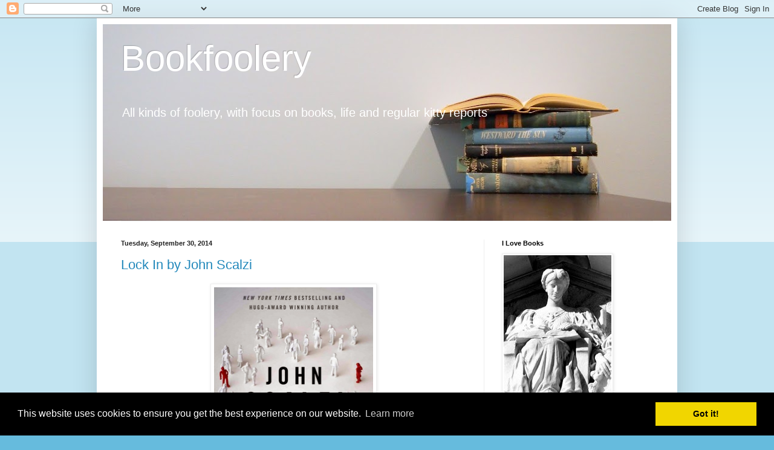

--- FILE ---
content_type: text/html; charset=UTF-8
request_url: https://bookfoolery.blogspot.com/2014/09/?m=0
body_size: 42891
content:
<!DOCTYPE html>
<html class='v2' dir='ltr' lang='en'>
<head>
<link href='https://www.blogger.com/static/v1/widgets/335934321-css_bundle_v2.css' rel='stylesheet' type='text/css'/>
<meta content='width=1100' name='viewport'/>
<meta content='text/html; charset=UTF-8' http-equiv='Content-Type'/>
<meta content='blogger' name='generator'/>
<link href='https://bookfoolery.blogspot.com/favicon.ico' rel='icon' type='image/x-icon'/>
<link href='http://bookfoolery.blogspot.com/2014/09/' rel='canonical'/>
<link rel="alternate" type="application/atom+xml" title="Bookfoolery  - Atom" href="https://bookfoolery.blogspot.com/feeds/posts/default" />
<link rel="alternate" type="application/rss+xml" title="Bookfoolery  - RSS" href="https://bookfoolery.blogspot.com/feeds/posts/default?alt=rss" />
<link rel="service.post" type="application/atom+xml" title="Bookfoolery  - Atom" href="https://www.blogger.com/feeds/29370872/posts/default" />
<!--Can't find substitution for tag [blog.ieCssRetrofitLinks]-->
<meta content='http://bookfoolery.blogspot.com/2014/09/' property='og:url'/>
<meta content='Bookfoolery ' property='og:title'/>
<meta content='All kinds of foolery, with focus on books, life and regular kitty reports' property='og:description'/>
<title>Bookfoolery : September 2014</title>
<style id='page-skin-1' type='text/css'><!--
/*
-----------------------------------------------
Blogger Template Style
Name:     Simple
Designer: Blogger
URL:      www.blogger.com
----------------------------------------------- */
/* Content
----------------------------------------------- */
body {
font: normal normal 14px Arial, Tahoma, Helvetica, FreeSans, sans-serif;
color: #222222;
background: #66bbdd none repeat scroll top left;
padding: 0 40px 40px 40px;
}
html body .region-inner {
min-width: 0;
max-width: 100%;
width: auto;
}
h2 {
font-size: 22px;
}
a:link {
text-decoration:none;
color: #2288bb;
}
a:visited {
text-decoration:none;
color: #888888;
}
a:hover {
text-decoration:underline;
color: #33aaff;
}
.body-fauxcolumn-outer .fauxcolumn-inner {
background: transparent url(https://resources.blogblog.com/blogblog/data/1kt/simple/body_gradient_tile_light.png) repeat scroll top left;
_background-image: none;
}
.body-fauxcolumn-outer .cap-top {
position: absolute;
z-index: 1;
height: 400px;
width: 100%;
}
.body-fauxcolumn-outer .cap-top .cap-left {
width: 100%;
background: transparent url(https://resources.blogblog.com/blogblog/data/1kt/simple/gradients_light.png) repeat-x scroll top left;
_background-image: none;
}
.content-outer {
-moz-box-shadow: 0 0 40px rgba(0, 0, 0, .15);
-webkit-box-shadow: 0 0 5px rgba(0, 0, 0, .15);
-goog-ms-box-shadow: 0 0 10px #333333;
box-shadow: 0 0 40px rgba(0, 0, 0, .15);
margin-bottom: 1px;
}
.content-inner {
padding: 10px 10px;
}
.content-inner {
background-color: #ffffff;
}
/* Header
----------------------------------------------- */
.header-outer {
background: transparent none repeat-x scroll 0 -400px;
_background-image: none;
}
.Header h1 {
font: normal normal 60px Arial, Tahoma, Helvetica, FreeSans, sans-serif;
color: #ffffff;
text-shadow: -1px -1px 1px rgba(0, 0, 0, .2);
}
.Header h1 a {
color: #ffffff;
}
.Header .description {
font-size: 140%;
color: #ffffff;
}
.header-inner .Header .titlewrapper {
padding: 22px 30px;
}
.header-inner .Header .descriptionwrapper {
padding: 0 30px;
}
/* Tabs
----------------------------------------------- */
.tabs-inner .section:first-child {
border-top: 1px solid #eeeeee;
}
.tabs-inner .section:first-child ul {
margin-top: -1px;
border-top: 1px solid #eeeeee;
border-left: 0 solid #eeeeee;
border-right: 0 solid #eeeeee;
}
.tabs-inner .widget ul {
background: #f5f5f5 url(https://resources.blogblog.com/blogblog/data/1kt/simple/gradients_light.png) repeat-x scroll 0 -800px;
_background-image: none;
border-bottom: 1px solid #eeeeee;
margin-top: 0;
margin-left: -30px;
margin-right: -30px;
}
.tabs-inner .widget li a {
display: inline-block;
padding: .6em 1em;
font: normal normal 14px Arial, Tahoma, Helvetica, FreeSans, sans-serif;
color: #999999;
border-left: 1px solid #ffffff;
border-right: 1px solid #eeeeee;
}
.tabs-inner .widget li:first-child a {
border-left: none;
}
.tabs-inner .widget li.selected a, .tabs-inner .widget li a:hover {
color: #000000;
background-color: #eeeeee;
text-decoration: none;
}
/* Columns
----------------------------------------------- */
.main-outer {
border-top: 0 solid #eeeeee;
}
.fauxcolumn-left-outer .fauxcolumn-inner {
border-right: 1px solid #eeeeee;
}
.fauxcolumn-right-outer .fauxcolumn-inner {
border-left: 1px solid #eeeeee;
}
/* Headings
----------------------------------------------- */
div.widget > h2,
div.widget h2.title {
margin: 0 0 1em 0;
font: normal bold 11px Arial, Tahoma, Helvetica, FreeSans, sans-serif;
color: #000000;
}
/* Widgets
----------------------------------------------- */
.widget .zippy {
color: #999999;
text-shadow: 2px 2px 1px rgba(0, 0, 0, .1);
}
.widget .popular-posts ul {
list-style: none;
}
/* Posts
----------------------------------------------- */
h2.date-header {
font: normal bold 11px Arial, Tahoma, Helvetica, FreeSans, sans-serif;
}
.date-header span {
background-color: transparent;
color: #222222;
padding: inherit;
letter-spacing: inherit;
margin: inherit;
}
.main-inner {
padding-top: 30px;
padding-bottom: 30px;
}
.main-inner .column-center-inner {
padding: 0 15px;
}
.main-inner .column-center-inner .section {
margin: 0 15px;
}
.post {
margin: 0 0 25px 0;
}
h3.post-title, .comments h4 {
font: normal normal 22px Arial, Tahoma, Helvetica, FreeSans, sans-serif;
margin: .75em 0 0;
}
.post-body {
font-size: 110%;
line-height: 1.4;
position: relative;
}
.post-body img, .post-body .tr-caption-container, .Profile img, .Image img,
.BlogList .item-thumbnail img {
padding: 2px;
background: #ffffff;
border: 1px solid #eeeeee;
-moz-box-shadow: 1px 1px 5px rgba(0, 0, 0, .1);
-webkit-box-shadow: 1px 1px 5px rgba(0, 0, 0, .1);
box-shadow: 1px 1px 5px rgba(0, 0, 0, .1);
}
.post-body img, .post-body .tr-caption-container {
padding: 5px;
}
.post-body .tr-caption-container {
color: #222222;
}
.post-body .tr-caption-container img {
padding: 0;
background: transparent;
border: none;
-moz-box-shadow: 0 0 0 rgba(0, 0, 0, .1);
-webkit-box-shadow: 0 0 0 rgba(0, 0, 0, .1);
box-shadow: 0 0 0 rgba(0, 0, 0, .1);
}
.post-header {
margin: 0 0 1.5em;
line-height: 1.6;
font-size: 90%;
}
.post-footer {
margin: 20px -2px 0;
padding: 5px 10px;
color: #666666;
background-color: #f9f9f9;
border-bottom: 1px solid #eeeeee;
line-height: 1.6;
font-size: 90%;
}
#comments .comment-author {
padding-top: 1.5em;
border-top: 1px solid #eeeeee;
background-position: 0 1.5em;
}
#comments .comment-author:first-child {
padding-top: 0;
border-top: none;
}
.avatar-image-container {
margin: .2em 0 0;
}
#comments .avatar-image-container img {
border: 1px solid #eeeeee;
}
/* Comments
----------------------------------------------- */
.comments .comments-content .icon.blog-author {
background-repeat: no-repeat;
background-image: url([data-uri]);
}
.comments .comments-content .loadmore a {
border-top: 1px solid #999999;
border-bottom: 1px solid #999999;
}
.comments .comment-thread.inline-thread {
background-color: #f9f9f9;
}
.comments .continue {
border-top: 2px solid #999999;
}
/* Accents
---------------------------------------------- */
.section-columns td.columns-cell {
border-left: 1px solid #eeeeee;
}
.blog-pager {
background: transparent none no-repeat scroll top center;
}
.blog-pager-older-link, .home-link,
.blog-pager-newer-link {
background-color: #ffffff;
padding: 5px;
}
.footer-outer {
border-top: 0 dashed #bbbbbb;
}
/* Mobile
----------------------------------------------- */
body.mobile  {
background-size: auto;
}
.mobile .body-fauxcolumn-outer {
background: transparent none repeat scroll top left;
}
.mobile .body-fauxcolumn-outer .cap-top {
background-size: 100% auto;
}
.mobile .content-outer {
-webkit-box-shadow: 0 0 3px rgba(0, 0, 0, .15);
box-shadow: 0 0 3px rgba(0, 0, 0, .15);
}
.mobile .tabs-inner .widget ul {
margin-left: 0;
margin-right: 0;
}
.mobile .post {
margin: 0;
}
.mobile .main-inner .column-center-inner .section {
margin: 0;
}
.mobile .date-header span {
padding: 0.1em 10px;
margin: 0 -10px;
}
.mobile h3.post-title {
margin: 0;
}
.mobile .blog-pager {
background: transparent none no-repeat scroll top center;
}
.mobile .footer-outer {
border-top: none;
}
.mobile .main-inner, .mobile .footer-inner {
background-color: #ffffff;
}
.mobile-index-contents {
color: #222222;
}
.mobile-link-button {
background-color: #2288bb;
}
.mobile-link-button a:link, .mobile-link-button a:visited {
color: #ffffff;
}
.mobile .tabs-inner .section:first-child {
border-top: none;
}
.mobile .tabs-inner .PageList .widget-content {
background-color: #eeeeee;
color: #000000;
border-top: 1px solid #eeeeee;
border-bottom: 1px solid #eeeeee;
}
.mobile .tabs-inner .PageList .widget-content .pagelist-arrow {
border-left: 1px solid #eeeeee;
}

--></style>
<style id='template-skin-1' type='text/css'><!--
body {
min-width: 960px;
}
.content-outer, .content-fauxcolumn-outer, .region-inner {
min-width: 960px;
max-width: 960px;
_width: 960px;
}
.main-inner .columns {
padding-left: 0;
padding-right: 310px;
}
.main-inner .fauxcolumn-center-outer {
left: 0;
right: 310px;
/* IE6 does not respect left and right together */
_width: expression(this.parentNode.offsetWidth -
parseInt("0") -
parseInt("310px") + 'px');
}
.main-inner .fauxcolumn-left-outer {
width: 0;
}
.main-inner .fauxcolumn-right-outer {
width: 310px;
}
.main-inner .column-left-outer {
width: 0;
right: 100%;
margin-left: -0;
}
.main-inner .column-right-outer {
width: 310px;
margin-right: -310px;
}
#layout {
min-width: 0;
}
#layout .content-outer {
min-width: 0;
width: 800px;
}
#layout .region-inner {
min-width: 0;
width: auto;
}
body#layout div.add_widget {
padding: 8px;
}
body#layout div.add_widget a {
margin-left: 32px;
}
--></style>
<link href='https://www.blogger.com/dyn-css/authorization.css?targetBlogID=29370872&amp;zx=063b2cc0-c4ef-4fc8-91b2-6631ce0c9814' media='none' onload='if(media!=&#39;all&#39;)media=&#39;all&#39;' rel='stylesheet'/><noscript><link href='https://www.blogger.com/dyn-css/authorization.css?targetBlogID=29370872&amp;zx=063b2cc0-c4ef-4fc8-91b2-6631ce0c9814' rel='stylesheet'/></noscript>
<meta name='google-adsense-platform-account' content='ca-host-pub-1556223355139109'/>
<meta name='google-adsense-platform-domain' content='blogspot.com'/>

</head>
<body class='loading variant-pale'>
<div class='navbar section' id='navbar' name='Navbar'><div class='widget Navbar' data-version='1' id='Navbar1'><script type="text/javascript">
    function setAttributeOnload(object, attribute, val) {
      if(window.addEventListener) {
        window.addEventListener('load',
          function(){ object[attribute] = val; }, false);
      } else {
        window.attachEvent('onload', function(){ object[attribute] = val; });
      }
    }
  </script>
<div id="navbar-iframe-container"></div>
<script type="text/javascript" src="https://apis.google.com/js/platform.js"></script>
<script type="text/javascript">
      gapi.load("gapi.iframes:gapi.iframes.style.bubble", function() {
        if (gapi.iframes && gapi.iframes.getContext) {
          gapi.iframes.getContext().openChild({
              url: 'https://www.blogger.com/navbar/29370872?origin\x3dhttps://bookfoolery.blogspot.com',
              where: document.getElementById("navbar-iframe-container"),
              id: "navbar-iframe"
          });
        }
      });
    </script><script type="text/javascript">
(function() {
var script = document.createElement('script');
script.type = 'text/javascript';
script.src = '//pagead2.googlesyndication.com/pagead/js/google_top_exp.js';
var head = document.getElementsByTagName('head')[0];
if (head) {
head.appendChild(script);
}})();
</script>
</div></div>
<div class='body-fauxcolumns'>
<div class='fauxcolumn-outer body-fauxcolumn-outer'>
<div class='cap-top'>
<div class='cap-left'></div>
<div class='cap-right'></div>
</div>
<div class='fauxborder-left'>
<div class='fauxborder-right'></div>
<div class='fauxcolumn-inner'>
</div>
</div>
<div class='cap-bottom'>
<div class='cap-left'></div>
<div class='cap-right'></div>
</div>
</div>
</div>
<div class='content'>
<div class='content-fauxcolumns'>
<div class='fauxcolumn-outer content-fauxcolumn-outer'>
<div class='cap-top'>
<div class='cap-left'></div>
<div class='cap-right'></div>
</div>
<div class='fauxborder-left'>
<div class='fauxborder-right'></div>
<div class='fauxcolumn-inner'>
</div>
</div>
<div class='cap-bottom'>
<div class='cap-left'></div>
<div class='cap-right'></div>
</div>
</div>
</div>
<div class='content-outer'>
<div class='content-cap-top cap-top'>
<div class='cap-left'></div>
<div class='cap-right'></div>
</div>
<div class='fauxborder-left content-fauxborder-left'>
<div class='fauxborder-right content-fauxborder-right'></div>
<div class='content-inner'>
<header>
<div class='header-outer'>
<div class='header-cap-top cap-top'>
<div class='cap-left'></div>
<div class='cap-right'></div>
</div>
<div class='fauxborder-left header-fauxborder-left'>
<div class='fauxborder-right header-fauxborder-right'></div>
<div class='region-inner header-inner'>
<div class='header section' id='header' name='Header'><div class='widget Header' data-version='1' id='Header1'>
<div id='header-inner' style='background-image: url("https://blogger.googleusercontent.com/img/b/R29vZ2xl/AVvXsEjBHSee75X89f8iH3FrK30zpeE0IYP_pzJjtp8JRrLMjXMeFzvrmIo-X_bCxEqBTlKc8-_dXdNeRX99RTw8j7AxrOpd5IdN6qHvT4P1UfPxy1RAHVn9VFq8qvQJLYbA4hSezgFw/s940/P7190020-004.JPG"); background-position: left; min-height: 325px; _height: 325px; background-repeat: no-repeat; '>
<div class='titlewrapper' style='background: transparent'>
<h1 class='title' style='background: transparent; border-width: 0px'>
<a href='https://bookfoolery.blogspot.com/?m=0'>
Bookfoolery 
</a>
</h1>
</div>
<div class='descriptionwrapper'>
<p class='description'><span>All kinds of foolery, with focus on books, life and regular kitty reports</span></p>
</div>
</div>
</div></div>
</div>
</div>
<div class='header-cap-bottom cap-bottom'>
<div class='cap-left'></div>
<div class='cap-right'></div>
</div>
</div>
</header>
<div class='tabs-outer'>
<div class='tabs-cap-top cap-top'>
<div class='cap-left'></div>
<div class='cap-right'></div>
</div>
<div class='fauxborder-left tabs-fauxborder-left'>
<div class='fauxborder-right tabs-fauxborder-right'></div>
<div class='region-inner tabs-inner'>
<div class='tabs no-items section' id='crosscol' name='Cross-Column'></div>
<div class='tabs no-items section' id='crosscol-overflow' name='Cross-Column 2'></div>
</div>
</div>
<div class='tabs-cap-bottom cap-bottom'>
<div class='cap-left'></div>
<div class='cap-right'></div>
</div>
</div>
<div class='main-outer'>
<div class='main-cap-top cap-top'>
<div class='cap-left'></div>
<div class='cap-right'></div>
</div>
<div class='fauxborder-left main-fauxborder-left'>
<div class='fauxborder-right main-fauxborder-right'></div>
<div class='region-inner main-inner'>
<div class='columns fauxcolumns'>
<div class='fauxcolumn-outer fauxcolumn-center-outer'>
<div class='cap-top'>
<div class='cap-left'></div>
<div class='cap-right'></div>
</div>
<div class='fauxborder-left'>
<div class='fauxborder-right'></div>
<div class='fauxcolumn-inner'>
</div>
</div>
<div class='cap-bottom'>
<div class='cap-left'></div>
<div class='cap-right'></div>
</div>
</div>
<div class='fauxcolumn-outer fauxcolumn-left-outer'>
<div class='cap-top'>
<div class='cap-left'></div>
<div class='cap-right'></div>
</div>
<div class='fauxborder-left'>
<div class='fauxborder-right'></div>
<div class='fauxcolumn-inner'>
</div>
</div>
<div class='cap-bottom'>
<div class='cap-left'></div>
<div class='cap-right'></div>
</div>
</div>
<div class='fauxcolumn-outer fauxcolumn-right-outer'>
<div class='cap-top'>
<div class='cap-left'></div>
<div class='cap-right'></div>
</div>
<div class='fauxborder-left'>
<div class='fauxborder-right'></div>
<div class='fauxcolumn-inner'>
</div>
</div>
<div class='cap-bottom'>
<div class='cap-left'></div>
<div class='cap-right'></div>
</div>
</div>
<!-- corrects IE6 width calculation -->
<div class='columns-inner'>
<div class='column-center-outer'>
<div class='column-center-inner'>
<div class='main section' id='main' name='Main'><div class='widget Blog' data-version='1' id='Blog1'>
<div class='blog-posts hfeed'>

          <div class="date-outer">
        
<h2 class='date-header'><span>Tuesday, September 30, 2014</span></h2>

          <div class="date-posts">
        
<div class='post-outer'>
<div class='post hentry uncustomized-post-template' itemprop='blogPost' itemscope='itemscope' itemtype='http://schema.org/BlogPosting'>
<meta content='https://blogger.googleusercontent.com/img/b/R29vZ2xl/AVvXsEjNzM8a5iOEiXCCl_Q86dZM1CCeznonS-ppSyfwyhDRYF7r8L6RLOJXyx4kkxE_qSxkIxhsfQVlkLGWokQf0WvUTFmov7bwtgnciveXlrqBypbCAtxpqmFPE53IqFveVmovicZB/s1600/Lock+In.jpg' itemprop='image_url'/>
<meta content='29370872' itemprop='blogId'/>
<meta content='2774804294861506720' itemprop='postId'/>
<a name='2774804294861506720'></a>
<h3 class='post-title entry-title' itemprop='name'>
<a href='https://bookfoolery.blogspot.com/2014/09/lock-in-by-john-scalzi.html?m=0'>Lock In by John Scalzi</a>
</h3>
<div class='post-header'>
<div class='post-header-line-1'></div>
</div>
<div class='post-body entry-content' id='post-body-2774804294861506720' itemprop='description articleBody'>
<div class="separator" style="clear: both; text-align: center;">
<a href="https://blogger.googleusercontent.com/img/b/R29vZ2xl/AVvXsEjNzM8a5iOEiXCCl_Q86dZM1CCeznonS-ppSyfwyhDRYF7r8L6RLOJXyx4kkxE_qSxkIxhsfQVlkLGWokQf0WvUTFmov7bwtgnciveXlrqBypbCAtxpqmFPE53IqFveVmovicZB/s1600/Lock+In.jpg" imageanchor="1" style="margin-left: 1em; margin-right: 1em;"><img border="0" height="400" src="https://blogger.googleusercontent.com/img/b/R29vZ2xl/AVvXsEjNzM8a5iOEiXCCl_Q86dZM1CCeznonS-ppSyfwyhDRYF7r8L6RLOJXyx4kkxE_qSxkIxhsfQVlkLGWokQf0WvUTFmov7bwtgnciveXlrqBypbCAtxpqmFPE53IqFveVmovicZB/s1600/Lock+In.jpg" width="263" /></a></div>
<br />
I like the cover of <b><span style="color: #990000;">Lock In</span></b> better than the book. &nbsp;Huh. I usually love John Scalzi's writing. Granted, the final section (the three codas) of <b><a href="http://bookfoolery.blogspot.com/2014/02/a-few-minis-rosie-project-by-graeme.html">Redshirts</a></b> lessened the reading experience for me. But, I always feel like I'm in the hands of a brilliant mind when I'm reading Scalzi's work. So, why didn't <b><span style="color: #990000;">Lock In</span></b> work for me? Well, let's look at the elements.<br />
<br />
<b><span style="color: #990000;">Lock In</span></b> is a detective story (mystery) set in a future (sci-fi) that takes place after a pandemic (health/politics). Shane came down with the disease as a child and is well-known as the "poster child" for Haden's Syndrome, the virus that locked him into his body without the ability to move or respond to stimuli, like many other survivors of the virus. He has an implanted neural net that allows him to get around in an android-like body with all sorts of computerized features. He can record and store video and other information and refer back to it, transport his brain into other "threeps" or android bodies, view additional information in a Google-glass manner that streams across his vision or hang out in a virtual agora, where he can mingle with other locked in "Hadens".<br />
<br />
Shane is also a brand spanking new FBI agent. His partner had Haden's but without loss of mobility and was, at one time, an "integrator" -- a person who has an implanted neural net for the sake of allowing locked in Hadens to access a human body, move and feel, while the integrator is still present and aware but suppressed, having ceded the ability to control his body to a client.<br />
<br />
There's a lot of complex world-building in <b><span style="color: #990000;">Lock In</span></b> and it's very, very well done. You can't help but be impressed by the level of thought that went into this world. However -- and this is a big "however" -- I thought there came a point that the details of the world got in the way of the story, itself. Halfway into the book, I found myself irritated that Scalzi was still explaining his world to me. Maybe I didn't need to know everything or some of what he explained was intuitive enough that the author should have given the reader a little credit for understanding without detailed explanation? I felt like he was trying to show the reader just how well he'd thought out his backstory by shoving it into the narrative or dialogue at every opportunity.<br />
<br />
There's also the problem that <b><span style="color: #990000;">Lock In</span></b> is a detective story with a boat-load of characters. I burned out on mysteries years ago -- at least a decade ago -- so a mystery/detective novel is a hard sell for me. When I pick up a John Scalzi book, I do so in anticipation of a good sci-fi read. I do occasionally read mysteries but I've never returned to loving them. The number of characters added as the story progresses amounted to yet another road block; they made my head spin. I managed to keep most of them mentally sorted but it would have helped if I'd read the book in paper form rather than electronically because it's a nuisance to flip back through an e-book to locate previous mention of a character.<br />
<br />
Otherwise, my only problem with the book was that I didn't feel like Scalzi did an adequate job of describing the threeps. Were they basically hollow plastic shells or more flexible and closer to human in appearance, like Data in <b><i>Star Trek: The Next Generation</i></b>? I never had a fully developed image of a threep in my mind, although I leaned toward the former (hard plastic shell). I do believe the fact that Shane was independently wealthy and could rent a new threep at any time if, say, a borrowed threep didn't work out or was damaged, made things a bit too easy. But, his wealth also did serve a purpose so the ways in which he avoided certain barriers to action due to access to money didn't bother me as much as my inability to fully visualize how the character was represented each time he switched threeps.<br />
<br />
<b>Recommended but not a favorite</b> - I didn't expect this to end up such a lengthy review! There were a lot of things that bugged me about <b><span style="color: #990000;">Lock In </span></b>that are personal issues, like the fact that it's basically a detective novel, so I would not dissuade anyone from reading&nbsp;<b><span style="color: #990000;">Lock In</span></b>. However, even with personal prejudices aside, I don't think it's Scalzi's best work; and, since I also found <b>Redshirts</b> disappointing, I'll go back to Scalzi's earlier works in the future, rather than eagerly awaiting new releases.<br />
<br />
<b>Cover thoughts</b> - The cover image is an excellent graphic representation of the fact that only a fraction of the population ends up permanently damaged by the virus. It's both eye-catching and a good fit for the storyline. I really do love it more than the book. But, I liked the book; I just didn't love it.<br />
<br />
<span style="font-size: x-small;">&#169;2014 Nancy Horner. All rights reserved. If you are reading this post at a site other than&nbsp;<a href="http://bookfoolery.blogspot.com/">Bookfoolery&nbsp;</a>&nbsp;or its RSS feed, you are reading a stolen feed. Email&nbsp;<a href="mailto:bookfoolery@gmail.com">bookfoolery@gmail.com</a>&nbsp;for written permission to reproduce text or photos.</span>
<div style='clear: both;'></div>
</div>
<div class='post-footer'>
<div class='post-footer-line post-footer-line-1'>
<span class='post-author vcard'>
Posted by
<span class='fn' itemprop='author' itemscope='itemscope' itemtype='http://schema.org/Person'>
<meta content='https://www.blogger.com/profile/08247136634069540446' itemprop='url'/>
<a class='g-profile' href='https://www.blogger.com/profile/08247136634069540446' rel='author' title='author profile'>
<span itemprop='name'>Bookfool</span>
</a>
</span>
</span>
<span class='post-timestamp'>
at
<meta content='http://bookfoolery.blogspot.com/2014/09/lock-in-by-john-scalzi.html' itemprop='url'/>
<a class='timestamp-link' href='https://bookfoolery.blogspot.com/2014/09/lock-in-by-john-scalzi.html?m=0' rel='bookmark' title='permanent link'><abbr class='published' itemprop='datePublished' title='2014-09-30T13:34:00-05:00'>1:34 PM</abbr></a>
</span>
<span class='post-comment-link'>
<a class='comment-link' href='https://bookfoolery.blogspot.com/2014/09/lock-in-by-john-scalzi.html?m=0#comment-form' onclick=''>
No comments:
  </a>
</span>
<span class='post-icons'>
<span class='item-control blog-admin pid-1162878191'>
<a href='https://www.blogger.com/post-edit.g?blogID=29370872&postID=2774804294861506720&from=pencil' title='Edit Post'>
<img alt='' class='icon-action' height='18' src='https://resources.blogblog.com/img/icon18_edit_allbkg.gif' width='18'/>
</a>
</span>
</span>
<div class='post-share-buttons goog-inline-block'>
<a class='goog-inline-block share-button sb-email' href='https://www.blogger.com/share-post.g?blogID=29370872&postID=2774804294861506720&target=email' target='_blank' title='Email This'><span class='share-button-link-text'>Email This</span></a><a class='goog-inline-block share-button sb-blog' href='https://www.blogger.com/share-post.g?blogID=29370872&postID=2774804294861506720&target=blog' onclick='window.open(this.href, "_blank", "height=270,width=475"); return false;' target='_blank' title='BlogThis!'><span class='share-button-link-text'>BlogThis!</span></a><a class='goog-inline-block share-button sb-twitter' href='https://www.blogger.com/share-post.g?blogID=29370872&postID=2774804294861506720&target=twitter' target='_blank' title='Share to X'><span class='share-button-link-text'>Share to X</span></a><a class='goog-inline-block share-button sb-facebook' href='https://www.blogger.com/share-post.g?blogID=29370872&postID=2774804294861506720&target=facebook' onclick='window.open(this.href, "_blank", "height=430,width=640"); return false;' target='_blank' title='Share to Facebook'><span class='share-button-link-text'>Share to Facebook</span></a><a class='goog-inline-block share-button sb-pinterest' href='https://www.blogger.com/share-post.g?blogID=29370872&postID=2774804294861506720&target=pinterest' target='_blank' title='Share to Pinterest'><span class='share-button-link-text'>Share to Pinterest</span></a>
</div>
</div>
<div class='post-footer-line post-footer-line-2'>
<span class='post-labels'>
Labels:
<a href='https://bookfoolery.blogspot.com/search/label/John%20Scalzi?m=0' rel='tag'>John Scalzi</a>,
<a href='https://bookfoolery.blogspot.com/search/label/mystery?m=0' rel='tag'>mystery</a>,
<a href='https://bookfoolery.blogspot.com/search/label/recommended%20but%20not%20a%20favorite?m=0' rel='tag'>recommended but not a favorite</a>,
<a href='https://bookfoolery.blogspot.com/search/label/sci-fi?m=0' rel='tag'>sci-fi</a>,
<a href='https://bookfoolery.blogspot.com/search/label/Tor%20Books?m=0' rel='tag'>Tor Books</a>
</span>
</div>
<div class='post-footer-line post-footer-line-3'>
<span class='post-location'>
</span>
</div>
</div>
</div>
</div>

          </div></div>
        

          <div class="date-outer">
        
<h2 class='date-header'><span>Monday, September 29, 2014</span></h2>

          <div class="date-posts">
        
<div class='post-outer'>
<div class='post hentry uncustomized-post-template' itemprop='blogPost' itemscope='itemscope' itemtype='http://schema.org/BlogPosting'>
<meta content='https://blogger.googleusercontent.com/img/b/R29vZ2xl/AVvXsEiwUlPvPpmSCAXhSf93H32QGf8C61-jSQ-eg1WXC4DG406-qBLNgjnMlC8qS7k7hZ5mK3ROLYAeMlJd_k_0M7rxA5DNYc8MJr5mPV3unJ_4i2bFU9pDSRsbjNw4oPREvn8fKL5e/s1600/P9200539-002.JPG' itemprop='image_url'/>
<meta content='29370872' itemprop='blogId'/>
<meta content='26823944932229917' itemprop='postId'/>
<a name='26823944932229917'></a>
<h3 class='post-title entry-title' itemprop='name'>
<a href='https://bookfoolery.blogspot.com/2014/09/monday-malarkey-arrivals-and-reads.html?m=0'>Monday Malarkey - Arrivals and reads, drawing winner, lingering thoughts on banned books</a>
</h3>
<div class='post-header'>
<div class='post-header-line-1'></div>
</div>
<div class='post-body entry-content' id='post-body-26823944932229917' itemprop='description articleBody'>
It's Monday so it must be time for a cat lounging on a glass table.<br />
<div class="separator" style="clear: both; text-align: center;">
<a href="https://blogger.googleusercontent.com/img/b/R29vZ2xl/AVvXsEiwUlPvPpmSCAXhSf93H32QGf8C61-jSQ-eg1WXC4DG406-qBLNgjnMlC8qS7k7hZ5mK3ROLYAeMlJd_k_0M7rxA5DNYc8MJr5mPV3unJ_4i2bFU9pDSRsbjNw4oPREvn8fKL5e/s1600/P9200539-002.JPG" imageanchor="1" style="margin-left: 1em; margin-right: 1em;"><img border="0" height="400" src="https://blogger.googleusercontent.com/img/b/R29vZ2xl/AVvXsEiwUlPvPpmSCAXhSf93H32QGf8C61-jSQ-eg1WXC4DG406-qBLNgjnMlC8qS7k7hZ5mK3ROLYAeMlJd_k_0M7rxA5DNYc8MJr5mPV3unJ_4i2bFU9pDSRsbjNw4oPREvn8fKL5e/s1600/P9200539-002.JPG" width="337" /></a></div>
<br />
I've opted not to get out the camera to photograph arrivals, today. This week I only received 4 books and I'm not in the mood to snap and load. Haven't double-checked the back-up, lately, so I've got over 1,000 photos on my memory card and loading takes forever. I know. Get with the program, Bookfool, check your back-up and empty the memory card. Soon, soon.<br />
<br />
<b>Recent Arrivals:</b><br />
<br />
<br />
<ul>
<li><b>Falls Like Lightning</b> by Shawn Grady - Ever go to a swap site thinking, "I hope I have a slot for this book because I really want to put it on my wish list," and the book is <i><b>there</b></i>, available for request? It's a rare and wondrous experience. That was what happened with <b>Falls Like Lightning</b>, which I wanted to read after finishing <b>Tomorrow We Die </b>by the same author. So exciting!&nbsp;</li>
<li><b>Not My Father's Son: A Memoir</b> by Alan Cumming - from Dey St. books for review (I forgot this one was coming)</li>
<li><b>The Haunting of Hill House</b> by Shirley Jackson - purchased for read-along</li>
<li><b>Momosas: Fun, Alcohol-Free Drinks for Expecting Moms</b>&nbsp;by Paul Knorr - from Sterling for review (I'm not the target audience but I don't drink alcohol, so . . . ). This is one of the two books I told you I was excited about. We're going to play with recipes, this week!</li>
</ul>
<br />
<br />
<b>Last week's posts:</b><br />
<br />
<br />
<ul>
<li><a href="http://bookfoolery.blogspot.com/2014/09/some-of-my-favorite-books-have-been.html">Some of my favorite books have been banned</a>&nbsp;(graphic and list)</li>
<li><a href="http://bookfoolery.blogspot.com/2014/09/dinosaur-farm-by-frann-preston-gannon.html"><b>Dinosaur Farm</b> by Frann Preston-Gannon</a>&nbsp;(review and giveaway, now closed)</li>
<li><a href="http://bookfoolery.blogspot.com/2014/09/fallen-angels-by-walter-dean-myers-my.html"><b>Fallen Angels</b> by Walter Dean Myers - My Banned Books Week read</a> (review)</li>
</ul>
<br />
<br />
<b>Last week's reads:</b><br />
<br />
<br />
<ul>
<li><b>Lock In</b> by John Scalzi</li>
<li><b>Fallen Angels</b> by Walter Dean Myers</li>
<li><b>Boxers</b> by Gene Luen Yang</li>
<li><b>Saints</b> by Gene Luen Yang</li>
<li><b>The Haunting of Hill House</b> by Shirley Jackson</li>
</ul>
<br />
<b><br /></b>
<b>Currently reading:</b><br />
<br />
<br />
<ul>
<li><b>Me On the Floor, Bleeding</b> by Jenny Jagerfeld - a Swedish YA!&nbsp;</li>
<li><b>Momosas</b> by Paul Knorr</li>
</ul>
<br />
<br />
<b>Just ditched:</b><br />
<br />
<b>Daring: My Passages</b> by Gail Sheehy - When I haven't picked up a book for 3 weeks, it's time to move on. I'm not getting rid of <b>Daring</b>, though. I was enjoying it; I just got sidetracked. I'll return to the book when it calls to me. It's definitely a fascinating read, if only for the historical perspective.<br />
<br />
<b>This week:</b><br />
<br />
Lord only knows what I'll get around to on the blog, this week. Since I took a little time off, considered giving up the blog and came back with a resolve to change, my reading has gone from "a bit of a drag with regular slumps," to "I am having so much fun!" It does mean there's a serious backlog of review posts but I'm just not worrying about that. I'll get to them. There will probably be a lot of mini reviews in my future. My ARC shelf has some gaps that aren't filling, even though only one of the 18 books I've read, this month, was sent to me. That's because I've plunked the latest on the piano bench. It's cheating, I know. I'm telling myself I'll read them sooner if I have to walk past them a dozen times, every day. We'll see if I'm right.<br />
<br />
<b>About the drawing:</b><br />
<br />
<b>Petite</b> was the winner of the drawing for a copy of <b>Dinosaur Farm</b> by Frann Preston-Gannon. I haven't apparently done a drawing in at least two years because I couldn't figure out how to close comments when it was time to draw a name. So, instead, I simply removed the drawing info to keep anyone else from seeing it and trying to sign up. *shrug* &nbsp;Whatever works. Thanks to those who participated! I enjoyed your jokes and haikus!<br />
<b><br /></b>
<b>Addendum to my comments about Fallen Angels:</b><br />
<br />
Kiddo came home, this weekend, so we got to talk a bit more about <b>Fallen Angels</b>. I said something about it being very "raw", that the dialogue was unflinchingly real and unfiltered. The soldiers talked about social diseases and sex and racism and fear. They lost their heads under stress and became more violent when they'd initially hesitated to kill, turned away from death or cried openly. Son replied, "I think that's why I loved it so much," and commented that the realism was what captured him during a time when (in my words) his world was filtered by the adults around him.<br />
<br />
Kind of profound, the thought that it's through reading scenes that some people see as too disturbing that youngsters <i><b>begin to understand the world</b></i>. Maybe banning books, keeping kids in the dark about life only makes it more difficult to cope with the world when they're faced with hard truths? Especially when we read with our kids, books that challenge our comfort and beliefs can be the opening for dialogue about their questions and concerns, an avenue to helping them navigate those uncomfortable years when they're straddling youth and adulthood. That's the best reason I can think of to stop banning books. I know the last thing I wanted to do to my children was make those years more difficult.<br />
<br />
Back to dealing with Monday.<br />
<br />
<span style="font-size: x-small;">&#169;2014 Nancy Horner. All rights reserved. If you are reading this post at a site other than&nbsp;<a href="http://bookfoolery.blogspot.com/">Bookfoolery&nbsp;</a>&nbsp;or its RSS feed, you are reading a stolen feed. Email&nbsp;<a href="mailto:bookfoolery@gmail.com">bookfoolery@gmail.com</a>&nbsp;for written permission to reproduce text or photos.</span>
<div style='clear: both;'></div>
</div>
<div class='post-footer'>
<div class='post-footer-line post-footer-line-1'>
<span class='post-author vcard'>
Posted by
<span class='fn' itemprop='author' itemscope='itemscope' itemtype='http://schema.org/Person'>
<meta content='https://www.blogger.com/profile/08247136634069540446' itemprop='url'/>
<a class='g-profile' href='https://www.blogger.com/profile/08247136634069540446' rel='author' title='author profile'>
<span itemprop='name'>Bookfool</span>
</a>
</span>
</span>
<span class='post-timestamp'>
at
<meta content='http://bookfoolery.blogspot.com/2014/09/monday-malarkey-arrivals-and-reads.html' itemprop='url'/>
<a class='timestamp-link' href='https://bookfoolery.blogspot.com/2014/09/monday-malarkey-arrivals-and-reads.html?m=0' rel='bookmark' title='permanent link'><abbr class='published' itemprop='datePublished' title='2014-09-29T12:41:00-05:00'>12:41 PM</abbr></a>
</span>
<span class='post-comment-link'>
<a class='comment-link' href='https://bookfoolery.blogspot.com/2014/09/monday-malarkey-arrivals-and-reads.html?m=0#comment-form' onclick=''>
4 comments:
  </a>
</span>
<span class='post-icons'>
<span class='item-control blog-admin pid-1162878191'>
<a href='https://www.blogger.com/post-edit.g?blogID=29370872&postID=26823944932229917&from=pencil' title='Edit Post'>
<img alt='' class='icon-action' height='18' src='https://resources.blogblog.com/img/icon18_edit_allbkg.gif' width='18'/>
</a>
</span>
</span>
<div class='post-share-buttons goog-inline-block'>
<a class='goog-inline-block share-button sb-email' href='https://www.blogger.com/share-post.g?blogID=29370872&postID=26823944932229917&target=email' target='_blank' title='Email This'><span class='share-button-link-text'>Email This</span></a><a class='goog-inline-block share-button sb-blog' href='https://www.blogger.com/share-post.g?blogID=29370872&postID=26823944932229917&target=blog' onclick='window.open(this.href, "_blank", "height=270,width=475"); return false;' target='_blank' title='BlogThis!'><span class='share-button-link-text'>BlogThis!</span></a><a class='goog-inline-block share-button sb-twitter' href='https://www.blogger.com/share-post.g?blogID=29370872&postID=26823944932229917&target=twitter' target='_blank' title='Share to X'><span class='share-button-link-text'>Share to X</span></a><a class='goog-inline-block share-button sb-facebook' href='https://www.blogger.com/share-post.g?blogID=29370872&postID=26823944932229917&target=facebook' onclick='window.open(this.href, "_blank", "height=430,width=640"); return false;' target='_blank' title='Share to Facebook'><span class='share-button-link-text'>Share to Facebook</span></a><a class='goog-inline-block share-button sb-pinterest' href='https://www.blogger.com/share-post.g?blogID=29370872&postID=26823944932229917&target=pinterest' target='_blank' title='Share to Pinterest'><span class='share-button-link-text'>Share to Pinterest</span></a>
</div>
</div>
<div class='post-footer-line post-footer-line-2'>
<span class='post-labels'>
Labels:
<a href='https://bookfoolery.blogspot.com/search/label/Monday%20Malarkey?m=0' rel='tag'>Monday Malarkey</a>
</span>
</div>
<div class='post-footer-line post-footer-line-3'>
<span class='post-location'>
</span>
</div>
</div>
</div>
</div>

          </div></div>
        

          <div class="date-outer">
        
<h2 class='date-header'><span>Friday, September 26, 2014</span></h2>

          <div class="date-posts">
        
<div class='post-outer'>
<div class='post hentry uncustomized-post-template' itemprop='blogPost' itemscope='itemscope' itemtype='http://schema.org/BlogPosting'>
<meta content='https://blogger.googleusercontent.com/img/b/R29vZ2xl/AVvXsEhRkBF0Ok5EYa0200GpdB3tB9QJ-swr_wzp_ih974MFOTgWmA1cZTWi0WO245Fcrf52RxeAHxN-nAxpmf8lD3p7o2EPyAgQq29K_mypWJIOMYSP8XIJCCH6i3LQqJM9cS6MlkVJ/s1600/Fallen+Angels.jpg' itemprop='image_url'/>
<meta content='29370872' itemprop='blogId'/>
<meta content='1146180944950244959' itemprop='postId'/>
<a name='1146180944950244959'></a>
<h3 class='post-title entry-title' itemprop='name'>
<a href='https://bookfoolery.blogspot.com/2014/09/fallen-angels-by-walter-dean-myers-my.html?m=0'>Fallen Angels by Walter Dean Myers - My Banned Books Week read</a>
</h3>
<div class='post-header'>
<div class='post-header-line-1'></div>
</div>
<div class='post-body entry-content' id='post-body-1146180944950244959' itemprop='description articleBody'>
<div class="separator" style="clear: both; text-align: center;">
<a href="https://blogger.googleusercontent.com/img/b/R29vZ2xl/AVvXsEhRkBF0Ok5EYa0200GpdB3tB9QJ-swr_wzp_ih974MFOTgWmA1cZTWi0WO245Fcrf52RxeAHxN-nAxpmf8lD3p7o2EPyAgQq29K_mypWJIOMYSP8XIJCCH6i3LQqJM9cS6MlkVJ/s1600/Fallen+Angels.jpg" imageanchor="1" style="margin-left: 1em; margin-right: 1em;"><img border="0" src="https://blogger.googleusercontent.com/img/b/R29vZ2xl/AVvXsEhRkBF0Ok5EYa0200GpdB3tB9QJ-swr_wzp_ih974MFOTgWmA1cZTWi0WO245Fcrf52RxeAHxN-nAxpmf8lD3p7o2EPyAgQq29K_mypWJIOMYSP8XIJCCH6i3LQqJM9cS6MlkVJ/s1600/Fallen+Angels.jpg" /></a></div>
<br />
<b><span style="color: #38761d;">The noise was terrible. Every time a mortar went off, I jumped. I couldn't help myself. The noise went into you. It touched parts of you that were small and frightened and wanting your mommy.</span></b><br />
<br />
~p. 243<br />
<br />
I remember buying <b>Fallen Angels</b> by Walter Dean Myers for Kiddo at a Borders. I had no idea it had been challenged or banned. It was published in 1988 by Point, an imprint of Scholastic, so it was around before Kiddo was born. Had I known it had been challenged, would that knowledge have changed anything? Probably. I would still have bought it but would more than likely have read the book <b><i>with</i></b> him or after he read it so that we could discuss it. That was my practice during the tender years. If you read a book with your child, you can talk with him or her about anything that disturbs you or clashes with your beliefs or morals. But, tell a kid not to read something and they're going to do everything in their power to get away with it. I'd already learned that lesson with my eldest.<br />
<br />
<b>What's it about? From the cover:</b><br />
<b><br /></b>
<i><b><span style="color: #6aa84f;">On a jungle battlefront where one misplaced step could be any soldier's last, every move can mean the difference between death and survival.</span></b></i><br />
<span style="color: #6aa84f;"><i><b><br /></b></i>
<i><b>Richie Perry, Lobel, Johnson, Brunner and Pewee are all in Vietnam. They came there for different reasons, but now they share a single dream -- getting out alive.</b></i></span><br />
<br />
<b>My thoughts:</b><br />
<br />
It took me at least a good 50 pages to get into <b>Fallen Angels</b>. Myers' style is minimalist, which can come off as awkward during everyday scenes but lends the story an immediacy during action. Richie narrates the story and he is an African-American (although that term isn't used; they're either "black" or "brothers") with a bum knee. At the beginning of the book, he's lamenting the fact that his paperwork has not come through. He shouldn't be going to Vietnam at all because of his knee, but he's on his way. <br />
<br />
It's 1967 and there are talks of peace, hopes that the war will end before Christmas. If you were alive during the Vietnam war, as I was, you know those hopes were futile. I was very young but I remember when it ended in the 1970s.<br />
<br />
As the book progresses, the men are thrown into greater danger, going on more frequent missions, watching their numbers fall. The book is about war but it's also about poverty and racism, politics, fear, horror and loss. It's about what it's like to be a part of something so terrifying that you know you'll carry those scenes with you forever while, back in the "World", people have no idea what you're going through and often don't even talk about it. What should Perry share with his family? What should he keep to himself? Will he and his brothers in arms survive their year or die horribly and for no good reason?<br />
<br />
<b>Fallen Angels</b> is a gut-punch of a book. It's pretty clear why some people might challenge it. There's talk of sex and social diseases, descriptions of graphic violence, challenges to authority. At one point, Perry is aware that people are uncomfortable because he and his best friend, Peewee, are holding hands. There's no implication of homosexuality, but I can see how people who are homophobic might read "gay" into that scene and one or two others.<br />
<br />
<b>Highly recommended</b> - A deeply meaningful and powerful read. I wish I'd read this when my son first read it, years ago. War, racism, lack of mercy in a dangerous situation, why someone would choose war over poverty . . . so many topics to talk about. <b>Fallen Angels </b>would make a great discussion book.<br />
<br />
Kiddo and I have, in fact, been talking about it by phone as I've been reading. He told me what he loves about it the most is that you come to care for the characters and want them to live. That's exactly how I felt. I know writing from death is a fairly recent conceit but I was still concerned that I was going to find that Perry was writing from beyond the grave, in the end. I didn't want him to die. I cried a little when one of my favorite characters was killed. <b>Fallen Angels</b> isn't a beautiful literary work like <b>The Things They Carried</b> but it leaves you with that same, "You were there," feeling.<br />
<br />
&nbsp;To close, one of my favorite passages (because it made me smile):<br />
<br />
<b><span style="color: #38761d;"><i>"Man, this ain't even Boonieville," Sergeant Simpson said, "This is the </i>suburbs<i> of Boonieville." He threw his gear on the small folding cot in the hooch that was our new home outside of Tam Ky.</i></span></b><br />
<br />
~p. 190<br />
<br />
<span style="font-size: x-small;">&#169;2014 Nancy Horner. All rights reserved. If you are reading this post at a site other than&nbsp;<a href="http://bookfoolery.blogspot.com/">Bookfoolery&nbsp;</a>&nbsp;or its RSS feed, you are reading a stolen feed. Email&nbsp;<a href="mailto:bookfoolery@gmail.com">bookfoolery@gmail.com</a>&nbsp;for written permission to reproduce text or photos.</span>
<div style='clear: both;'></div>
</div>
<div class='post-footer'>
<div class='post-footer-line post-footer-line-1'>
<span class='post-author vcard'>
Posted by
<span class='fn' itemprop='author' itemscope='itemscope' itemtype='http://schema.org/Person'>
<meta content='https://www.blogger.com/profile/08247136634069540446' itemprop='url'/>
<a class='g-profile' href='https://www.blogger.com/profile/08247136634069540446' rel='author' title='author profile'>
<span itemprop='name'>Bookfool</span>
</a>
</span>
</span>
<span class='post-timestamp'>
at
<meta content='http://bookfoolery.blogspot.com/2014/09/fallen-angels-by-walter-dean-myers-my.html' itemprop='url'/>
<a class='timestamp-link' href='https://bookfoolery.blogspot.com/2014/09/fallen-angels-by-walter-dean-myers-my.html?m=0' rel='bookmark' title='permanent link'><abbr class='published' itemprop='datePublished' title='2014-09-26T11:40:00-05:00'>11:40 AM</abbr></a>
</span>
<span class='post-comment-link'>
<a class='comment-link' href='https://bookfoolery.blogspot.com/2014/09/fallen-angels-by-walter-dean-myers-my.html?m=0#comment-form' onclick=''>
2 comments:
  </a>
</span>
<span class='post-icons'>
<span class='item-control blog-admin pid-1162878191'>
<a href='https://www.blogger.com/post-edit.g?blogID=29370872&postID=1146180944950244959&from=pencil' title='Edit Post'>
<img alt='' class='icon-action' height='18' src='https://resources.blogblog.com/img/icon18_edit_allbkg.gif' width='18'/>
</a>
</span>
</span>
<div class='post-share-buttons goog-inline-block'>
<a class='goog-inline-block share-button sb-email' href='https://www.blogger.com/share-post.g?blogID=29370872&postID=1146180944950244959&target=email' target='_blank' title='Email This'><span class='share-button-link-text'>Email This</span></a><a class='goog-inline-block share-button sb-blog' href='https://www.blogger.com/share-post.g?blogID=29370872&postID=1146180944950244959&target=blog' onclick='window.open(this.href, "_blank", "height=270,width=475"); return false;' target='_blank' title='BlogThis!'><span class='share-button-link-text'>BlogThis!</span></a><a class='goog-inline-block share-button sb-twitter' href='https://www.blogger.com/share-post.g?blogID=29370872&postID=1146180944950244959&target=twitter' target='_blank' title='Share to X'><span class='share-button-link-text'>Share to X</span></a><a class='goog-inline-block share-button sb-facebook' href='https://www.blogger.com/share-post.g?blogID=29370872&postID=1146180944950244959&target=facebook' onclick='window.open(this.href, "_blank", "height=430,width=640"); return false;' target='_blank' title='Share to Facebook'><span class='share-button-link-text'>Share to Facebook</span></a><a class='goog-inline-block share-button sb-pinterest' href='https://www.blogger.com/share-post.g?blogID=29370872&postID=1146180944950244959&target=pinterest' target='_blank' title='Share to Pinterest'><span class='share-button-link-text'>Share to Pinterest</span></a>
</div>
</div>
<div class='post-footer-line post-footer-line-2'>
<span class='post-labels'>
Labels:
<a href='https://bookfoolery.blogspot.com/search/label/Banned%20Books%20Week?m=0' rel='tag'>Banned Books Week</a>,
<a href='https://bookfoolery.blogspot.com/search/label/highly%20recommended?m=0' rel='tag'>highly recommended</a>,
<a href='https://bookfoolery.blogspot.com/search/label/Scholastic?m=0' rel='tag'>Scholastic</a>,
<a href='https://bookfoolery.blogspot.com/search/label/Vietnam%20War?m=0' rel='tag'>Vietnam War</a>,
<a href='https://bookfoolery.blogspot.com/search/label/Walter%20Dean%20Myers?m=0' rel='tag'>Walter Dean Myers</a>
</span>
</div>
<div class='post-footer-line post-footer-line-3'>
<span class='post-location'>
</span>
</div>
</div>
</div>
</div>

          </div></div>
        

          <div class="date-outer">
        
<h2 class='date-header'><span>Wednesday, September 24, 2014</span></h2>

          <div class="date-posts">
        
<div class='post-outer'>
<div class='post hentry uncustomized-post-template' itemprop='blogPost' itemscope='itemscope' itemtype='http://schema.org/BlogPosting'>
<meta content='https://blogger.googleusercontent.com/img/b/R29vZ2xl/AVvXsEjEfGRnBB0_2BapVNMKvfDD9MxrmAf8K0dEe8YofJy1jAo3TOhx0ubxHjklJYSkjQJ-KVqgV8TUC_eB1qYxbq29JQn8wsdIdQeAzG4LkSuAZSclw7ISibnAOY688P2GHg4S2vZq/s1600/P9240560-002.JPG' itemprop='image_url'/>
<meta content='29370872' itemprop='blogId'/>
<meta content='7346574256077805165' itemprop='postId'/>
<a name='7346574256077805165'></a>
<h3 class='post-title entry-title' itemprop='name'>
<a href='https://bookfoolery.blogspot.com/2014/09/dinosaur-farm-by-frann-preston-gannon.html?m=0'>Dinosaur Farm by Frann Preston-Gannon </a>
</h3>
<div class='post-header'>
<div class='post-header-line-1'></div>
</div>
<div class='post-body entry-content' id='post-body-7346574256077805165' itemprop='description articleBody'>
<div class="separator" style="clear: both; text-align: center;">
</div>
<div class="separator" style="clear: both; text-align: center;">
<a href="https://blogger.googleusercontent.com/img/b/R29vZ2xl/AVvXsEjEfGRnBB0_2BapVNMKvfDD9MxrmAf8K0dEe8YofJy1jAo3TOhx0ubxHjklJYSkjQJ-KVqgV8TUC_eB1qYxbq29JQn8wsdIdQeAzG4LkSuAZSclw7ISibnAOY688P2GHg4S2vZq/s1600/P9240560-002.JPG" imageanchor="1" style="margin-left: 1em; margin-right: 1em;"><img border="0" height="400" src="https://blogger.googleusercontent.com/img/b/R29vZ2xl/AVvXsEjEfGRnBB0_2BapVNMKvfDD9MxrmAf8K0dEe8YofJy1jAo3TOhx0ubxHjklJYSkjQJ-KVqgV8TUC_eB1qYxbq29JQn8wsdIdQeAzG4LkSuAZSclw7ISibnAOY688P2GHg4S2vZq/s1600/P9240560-002.JPG" width="393" /></a></div>
<br />
I'm a little late getting around to talking about <b>Dinosaur Farm</b> by Frann Preston-Gannon because of all that recent blog angst but I don't want to skip it because I adore Preston-Gannon's lighthearted storytelling and cheerful illustrations. I also very seldom hold drawings at Bookfoolery but<b> Dinosaur Farm</b> is worth sharing. Page down for info about the giveaway. It will be a short one so sign up quickly if you're interested and please pass it on if you've got friends with little ones.<br />
<br />
<b>Dinosaur Farm</b> is just what the cover indicates, the story of a farmer's day in which the livestock are dinosaurs, perhaps farmed for their eggs:<br />
<br />
<div class="separator" style="clear: both; text-align: center;">
<a href="https://blogger.googleusercontent.com/img/b/R29vZ2xl/AVvXsEj_YEii9OQrCAUzES8ygO1lYLeWKH7ME54Hdk8OgTvqd7J-JR-Z1NEHtBoyS2ehkuhFIQ3Lrz5y-m_dHH3afMrsYiMakR9K0-q0ifkqkbM-FdwA7FVorgM88Cdu6x_rKoQV2gx5/s1600/P9240562-002.JPG" imageanchor="1" style="margin-left: 1em; margin-right: 1em;"><img border="0" height="221" src="https://blogger.googleusercontent.com/img/b/R29vZ2xl/AVvXsEj_YEii9OQrCAUzES8ygO1lYLeWKH7ME54Hdk8OgTvqd7J-JR-Z1NEHtBoyS2ehkuhFIQ3Lrz5y-m_dHH3afMrsYiMakR9K0-q0ifkqkbM-FdwA7FVorgM88Cdu6x_rKoQV2gx5/s1600/P9240562-002.JPG" width="400" /></a></div>
<br />
The reader follows the farmer's day as he feeds his livestock, gives the dinosaurs a scrubbing, cleans out his pond and shovels up dino manure. He also has a garden to tend and the garden has a unique, prehistoric look.<br />
<br />
<div class="separator" style="clear: both; text-align: center;">
</div>
There are hatchlings to attend to and the evening meal to deal with. Then the farmer gets to go home and take a bath, knowing his animals are safe and happy. The farmer forgets to close the gate, though, and some of the dinosaurs sneak inside to sleep with him. Such a cute ending!<br />
<br />
You will be happy to know this book is Isabel-approved, meaning it smelled good. I'm sure she'll enjoy it if I ever read the book to her, as well. Cats love it when you read to them.<br />
<br />
<div class="separator" style="clear: both; text-align: center;">
<a href="https://blogger.googleusercontent.com/img/b/R29vZ2xl/AVvXsEhNCUFUmW7SQ-ri4HJ8HFgghvOiRfV8MXZ1lys9GspZhq7886VxDA6P2jDKmHHZw5DHwc-DqI3vOf3-WPIMcwT661QeSs1discFGdeGHiogFYf5j4d3ziZKk_qmixaAeJXlTxlX/s1600/P9240575-001.JPG" imageanchor="1" style="margin-left: 1em; margin-right: 1em;"><img border="0" height="235" src="https://blogger.googleusercontent.com/img/b/R29vZ2xl/AVvXsEhNCUFUmW7SQ-ri4HJ8HFgghvOiRfV8MXZ1lys9GspZhq7886VxDA6P2jDKmHHZw5DHwc-DqI3vOf3-WPIMcwT661QeSs1discFGdeGHiogFYf5j4d3ziZKk_qmixaAeJXlTxlX/s1600/P9240575-001.JPG" width="400" /></a></div>
<br />
<span style="font-size: x-small;">&#169;2014 Nancy Horner. All rights reserved. If you are reading this post at a site other than&nbsp;<a href="http://bookfoolery.blogspot.com/">Bookfoolery&nbsp;</a>&nbsp;or its RSS feed, you are reading a stolen feed. Email&nbsp;<a href="mailto:bookfoolery@gmail.com">bookfoolery@gmail.com</a>&nbsp;for written permission to reproduce text or photos.</span>
<div style='clear: both;'></div>
</div>
<div class='post-footer'>
<div class='post-footer-line post-footer-line-1'>
<span class='post-author vcard'>
Posted by
<span class='fn' itemprop='author' itemscope='itemscope' itemtype='http://schema.org/Person'>
<meta content='https://www.blogger.com/profile/08247136634069540446' itemprop='url'/>
<a class='g-profile' href='https://www.blogger.com/profile/08247136634069540446' rel='author' title='author profile'>
<span itemprop='name'>Bookfool</span>
</a>
</span>
</span>
<span class='post-timestamp'>
at
<meta content='http://bookfoolery.blogspot.com/2014/09/dinosaur-farm-by-frann-preston-gannon.html' itemprop='url'/>
<a class='timestamp-link' href='https://bookfoolery.blogspot.com/2014/09/dinosaur-farm-by-frann-preston-gannon.html?m=0' rel='bookmark' title='permanent link'><abbr class='published' itemprop='datePublished' title='2014-09-24T14:58:00-05:00'>2:58 PM</abbr></a>
</span>
<span class='post-comment-link'>
<a class='comment-link' href='https://bookfoolery.blogspot.com/2014/09/dinosaur-farm-by-frann-preston-gannon.html?m=0#comment-form' onclick=''>
8 comments:
  </a>
</span>
<span class='post-icons'>
<span class='item-control blog-admin pid-1162878191'>
<a href='https://www.blogger.com/post-edit.g?blogID=29370872&postID=7346574256077805165&from=pencil' title='Edit Post'>
<img alt='' class='icon-action' height='18' src='https://resources.blogblog.com/img/icon18_edit_allbkg.gif' width='18'/>
</a>
</span>
</span>
<div class='post-share-buttons goog-inline-block'>
<a class='goog-inline-block share-button sb-email' href='https://www.blogger.com/share-post.g?blogID=29370872&postID=7346574256077805165&target=email' target='_blank' title='Email This'><span class='share-button-link-text'>Email This</span></a><a class='goog-inline-block share-button sb-blog' href='https://www.blogger.com/share-post.g?blogID=29370872&postID=7346574256077805165&target=blog' onclick='window.open(this.href, "_blank", "height=270,width=475"); return false;' target='_blank' title='BlogThis!'><span class='share-button-link-text'>BlogThis!</span></a><a class='goog-inline-block share-button sb-twitter' href='https://www.blogger.com/share-post.g?blogID=29370872&postID=7346574256077805165&target=twitter' target='_blank' title='Share to X'><span class='share-button-link-text'>Share to X</span></a><a class='goog-inline-block share-button sb-facebook' href='https://www.blogger.com/share-post.g?blogID=29370872&postID=7346574256077805165&target=facebook' onclick='window.open(this.href, "_blank", "height=430,width=640"); return false;' target='_blank' title='Share to Facebook'><span class='share-button-link-text'>Share to Facebook</span></a><a class='goog-inline-block share-button sb-pinterest' href='https://www.blogger.com/share-post.g?blogID=29370872&postID=7346574256077805165&target=pinterest' target='_blank' title='Share to Pinterest'><span class='share-button-link-text'>Share to Pinterest</span></a>
</div>
</div>
<div class='post-footer-line post-footer-line-2'>
<span class='post-labels'>
Labels:
<a href='https://bookfoolery.blogspot.com/search/label/dinosaurs?m=0' rel='tag'>dinosaurs</a>,
<a href='https://bookfoolery.blogspot.com/search/label/Frann%20Preston-Gannon?m=0' rel='tag'>Frann Preston-Gannon</a>,
<a href='https://bookfoolery.blogspot.com/search/label/highly%20recommended?m=0' rel='tag'>highly recommended</a>,
<a href='https://bookfoolery.blogspot.com/search/label/picture%20book?m=0' rel='tag'>picture book</a>,
<a href='https://bookfoolery.blogspot.com/search/label/preschoolers?m=0' rel='tag'>preschoolers</a>,
<a href='https://bookfoolery.blogspot.com/search/label/Sterling%20Children%27s?m=0' rel='tag'>Sterling Children&#39;s</a>
</span>
</div>
<div class='post-footer-line post-footer-line-3'>
<span class='post-location'>
</span>
</div>
</div>
</div>
</div>

          </div></div>
        

          <div class="date-outer">
        
<h2 class='date-header'><span>Tuesday, September 23, 2014</span></h2>

          <div class="date-posts">
        
<div class='post-outer'>
<div class='post hentry uncustomized-post-template' itemprop='blogPost' itemscope='itemscope' itemtype='http://schema.org/BlogPosting'>
<meta content='https://blogger.googleusercontent.com/img/b/R29vZ2xl/AVvXsEjvz5l-v-gW73hQs-PYcHRUCBU3UkaYTqRGji7Zx9dSwDM97MM6EhGbTdG218blSZHMdSuv4z6Jl0JCk8xtSg_nMYtSXMGLO2K3DyKwk3BY7Amu1DeZ2Sa8olfXQ2aDiMVdpZ8u/s1600/Ban+This+Book.jpg' itemprop='image_url'/>
<meta content='29370872' itemprop='blogId'/>
<meta content='2880459629018355934' itemprop='postId'/>
<a name='2880459629018355934'></a>
<h3 class='post-title entry-title' itemprop='name'>
<a href='https://bookfoolery.blogspot.com/2014/09/some-of-my-favorite-books-have-been.html?m=0'>Some of my favorite books have been banned</a>
</h3>
<div class='post-header'>
<div class='post-header-line-1'></div>
</div>
<div class='post-body entry-content' id='post-body-2880459629018355934' itemprop='description articleBody'>
<div class="separator" style="clear: both; text-align: center;">
Foyle's Books tweeted this and I love it.</div>
<div class="separator" style="clear: both; text-align: center;">
<br /></div>
<div class="separator" style="clear: both; text-align: center;">
<a href="https://blogger.googleusercontent.com/img/b/R29vZ2xl/AVvXsEjvz5l-v-gW73hQs-PYcHRUCBU3UkaYTqRGji7Zx9dSwDM97MM6EhGbTdG218blSZHMdSuv4z6Jl0JCk8xtSg_nMYtSXMGLO2K3DyKwk3BY7Amu1DeZ2Sa8olfXQ2aDiMVdpZ8u/s1600/Ban+This+Book.jpg" imageanchor="1" style="margin-left: 1em; margin-right: 1em;"><img border="0" height="640" src="https://blogger.googleusercontent.com/img/b/R29vZ2xl/AVvXsEjvz5l-v-gW73hQs-PYcHRUCBU3UkaYTqRGji7Zx9dSwDM97MM6EhGbTdG218blSZHMdSuv4z6Jl0JCk8xtSg_nMYtSXMGLO2K3DyKwk3BY7Amu1DeZ2Sa8olfXQ2aDiMVdpZ8u/s1600/Ban+This+Book.jpg" width="456" /></a></div>
<br />
As always, I didn't realize Banned Books Week was coming till it was upon us but better late joining in on the fun than never. I've just been perusing various banned book lists and it never fails to surprise me just how many books on those "most frequently banned" lists I've not only read but loved. I did find one I've never read that I knew I could pluck off a shelf.<b> Fallen Angels</b> by Walter Dean Myers happens to be among Kiddo's favorites but I didn't realize it had been banned or challenged. It's on the&nbsp;<a href="http://www.ala.org/bbooks/100-most-frequently-challenged-books-1990%E2%80%931999">100 Most Frequently Challenged Books List: 1990-1999</a>. I'm going to add that to my reading list for the week. Kiddo will probably be thrilled. He's been talking about it for years and loves to share his favorites with me.<br />
<br />
<b>A few of my favorite banned or challenged books:</b><br />
<br />
Fahrenheit 451 - Ray Bradbury<br />
To Kill a Mockingbird - Harper Lee<br />
Of Mice and Men - John Steinbeck (New favorite! I also love The Grapes of Wrath)<br />
Bridge to Terabithia - Katherine Paterson<br />
Slaughterhouse Five - Kurt Vonnegut<br />
A Wrinkle in Time - Madeleine L'Engle<br />
The Things They Carried - Tim O'Brien<br />
<br />
<span style="font-size: x-small;">&#169;2014 Nancy Horner. All rights reserved. If you are reading this post at a site other than&nbsp;<a href="http://bookfoolery.blogspot.com/">Bookfoolery&nbsp;</a>&nbsp;or its RSS feed, you are reading a stolen feed. Email&nbsp;<a href="mailto:bookfoolery@gmail.com">bookfoolery@gmail.com</a>&nbsp;for written permission to reproduce text or photos.</span>
<div style='clear: both;'></div>
</div>
<div class='post-footer'>
<div class='post-footer-line post-footer-line-1'>
<span class='post-author vcard'>
Posted by
<span class='fn' itemprop='author' itemscope='itemscope' itemtype='http://schema.org/Person'>
<meta content='https://www.blogger.com/profile/08247136634069540446' itemprop='url'/>
<a class='g-profile' href='https://www.blogger.com/profile/08247136634069540446' rel='author' title='author profile'>
<span itemprop='name'>Bookfool</span>
</a>
</span>
</span>
<span class='post-timestamp'>
at
<meta content='http://bookfoolery.blogspot.com/2014/09/some-of-my-favorite-books-have-been.html' itemprop='url'/>
<a class='timestamp-link' href='https://bookfoolery.blogspot.com/2014/09/some-of-my-favorite-books-have-been.html?m=0' rel='bookmark' title='permanent link'><abbr class='published' itemprop='datePublished' title='2014-09-23T15:11:00-05:00'>3:11 PM</abbr></a>
</span>
<span class='post-comment-link'>
<a class='comment-link' href='https://bookfoolery.blogspot.com/2014/09/some-of-my-favorite-books-have-been.html?m=0#comment-form' onclick=''>
No comments:
  </a>
</span>
<span class='post-icons'>
<span class='item-control blog-admin pid-1162878191'>
<a href='https://www.blogger.com/post-edit.g?blogID=29370872&postID=2880459629018355934&from=pencil' title='Edit Post'>
<img alt='' class='icon-action' height='18' src='https://resources.blogblog.com/img/icon18_edit_allbkg.gif' width='18'/>
</a>
</span>
</span>
<div class='post-share-buttons goog-inline-block'>
<a class='goog-inline-block share-button sb-email' href='https://www.blogger.com/share-post.g?blogID=29370872&postID=2880459629018355934&target=email' target='_blank' title='Email This'><span class='share-button-link-text'>Email This</span></a><a class='goog-inline-block share-button sb-blog' href='https://www.blogger.com/share-post.g?blogID=29370872&postID=2880459629018355934&target=blog' onclick='window.open(this.href, "_blank", "height=270,width=475"); return false;' target='_blank' title='BlogThis!'><span class='share-button-link-text'>BlogThis!</span></a><a class='goog-inline-block share-button sb-twitter' href='https://www.blogger.com/share-post.g?blogID=29370872&postID=2880459629018355934&target=twitter' target='_blank' title='Share to X'><span class='share-button-link-text'>Share to X</span></a><a class='goog-inline-block share-button sb-facebook' href='https://www.blogger.com/share-post.g?blogID=29370872&postID=2880459629018355934&target=facebook' onclick='window.open(this.href, "_blank", "height=430,width=640"); return false;' target='_blank' title='Share to Facebook'><span class='share-button-link-text'>Share to Facebook</span></a><a class='goog-inline-block share-button sb-pinterest' href='https://www.blogger.com/share-post.g?blogID=29370872&postID=2880459629018355934&target=pinterest' target='_blank' title='Share to Pinterest'><span class='share-button-link-text'>Share to Pinterest</span></a>
</div>
</div>
<div class='post-footer-line post-footer-line-2'>
<span class='post-labels'>
Labels:
<a href='https://bookfoolery.blogspot.com/search/label/Banned%20Books%20Week?m=0' rel='tag'>Banned Books Week</a>
</span>
</div>
<div class='post-footer-line post-footer-line-3'>
<span class='post-location'>
</span>
</div>
</div>
</div>
</div>

          </div></div>
        

          <div class="date-outer">
        
<h2 class='date-header'><span>Monday, September 22, 2014</span></h2>

          <div class="date-posts">
        
<div class='post-outer'>
<div class='post hentry uncustomized-post-template' itemprop='blogPost' itemscope='itemscope' itemtype='http://schema.org/BlogPosting'>
<meta content='https://blogger.googleusercontent.com/img/b/R29vZ2xl/AVvXsEjuzzgfR5MJpyCTi5srAiYOzKF-jj_Yi7iNup01m7f0x0nFvy4wpApguWCJlK57Fzzl2deo_hjhwuRM8H-QLpdEFce2boO3E2TRfJQyWSIdsv4CxNEkbC0hv0i4937GwHidV8Rc/s1600/P9220546-001.JPG' itemprop='image_url'/>
<meta content='29370872' itemprop='blogId'/>
<meta content='7187621594974634194' itemprop='postId'/>
<a name='7187621594974634194'></a>
<h3 class='post-title entry-title' itemprop='name'>
<a href='https://bookfoolery.blogspot.com/2014/09/back-to-malarkey.html?m=0'>Back to Malarkey</a>
</h3>
<div class='post-header'>
<div class='post-header-line-1'></div>
</div>
<div class='post-body entry-content' id='post-body-7187621594974634194' itemprop='description articleBody'>
I'm not going to photograph the books I bought when I went stress shopping because they'll be showing up as I read them but plenty of non-purchased books have arrived since my last Monday Malarkey post. I like doing Monday Malarkey posts, by the way, so I'll continue to write them unless I feel compelled to skip one, for some reason.<br />
<br />
<b>Recent Arrivals:</b><br />
<b><br /></b>
<br />
<div class="separator" style="clear: both; text-align: center;">
<a href="https://blogger.googleusercontent.com/img/b/R29vZ2xl/AVvXsEjuzzgfR5MJpyCTi5srAiYOzKF-jj_Yi7iNup01m7f0x0nFvy4wpApguWCJlK57Fzzl2deo_hjhwuRM8H-QLpdEFce2boO3E2TRfJQyWSIdsv4CxNEkbC0hv0i4937GwHidV8Rc/s1600/P9220546-001.JPG" imageanchor="1" style="margin-left: 1em; margin-right: 1em;"><img border="0" height="400" src="https://blogger.googleusercontent.com/img/b/R29vZ2xl/AVvXsEjuzzgfR5MJpyCTi5srAiYOzKF-jj_Yi7iNup01m7f0x0nFvy4wpApguWCJlK57Fzzl2deo_hjhwuRM8H-QLpdEFce2boO3E2TRfJQyWSIdsv4CxNEkbC0hv0i4937GwHidV8Rc/s1600/P9220546-001.JPG" width="318" /></a></div>
<b><br /></b>
<br />
<b>Top to bottom:</b><br />
<br />
<br />
<ul>
<li><b>Me on the Floor, Bleeding</b> by Jenny Jagerfeld - sent by friend</li>
<li><b>The House at the End of Hope Street</b> by Menna Van Praag - via Paperback Swap</li>
<li><b>Your Perfect Life</b> by Liz Fenton and Lisa Steinke - via Paperback Swap</li>
<li><b>Oil!</b> by Upton Sinclair - via Paperback Swap</li>
<li><b>In Perfect Time</b> by Sarah Sundin - sent by friend</li>
<li><b>The Precious One</b> by Marisa De Los Santos - ARC from Harper Collins</li>
<li><b>A Sudden Light </b>by Garth Stein - Unsolicited from Simon &amp; Schuster&nbsp;</li>
<li><b>It's Kind of a Funny Story</b> by Ned Vizzini (not shown - just arrived via Paperback Swap)</li>
</ul>
<br />
<b><br /></b>
<b>Last week's posts:</b><br />
<br />
<br />
<ul>
<li><a href="http://bookfoolery.blogspot.com/2014/09/maybe-its-just-method-thoughts-on.html">Maybe It's Just the Method: Thoughts on the Future of Bookfoolery</a>&nbsp;(prattle)</li>
<li><a href="http://bookfoolery.blogspot.com/2014/09/thoughts-about-3-quirky-books-future.html">Three Quirky Books: The Future for Curious People by Sherl, The Time Fetch by Herrick, 2 A.M. at The Cat's Pajamas by Bertino</a>&nbsp;(casual mini reviews)</li>
<li><a href="http://bookfoolery.blogspot.com/2014/09/random-reading-thoughts-and-bit-of.html">Random reading thoughts and a bit of utter coolness</a>&nbsp;(reading update)</li>
<li><a href="http://bookfoolery.blogspot.com/2014/09/fiona-friday-isabel-helps-with-washing.html">Fiona Friday - Isabel helps with the washing-up</a> (cat photo)</li>
</ul>
<br />
<b><br /></b>
<b>Last week's reads:</b><br />
<br />
<br />
<ul>
<li><b>Tomorrow We Die</b> by Shawn Grady</li>
<li><b>Puzzlehead </b>by James Yang</li>
<li><b>I am neurotic (and so are you)</b> by Lianna Kong</li>
<li><b>Imprisoned: The Betrayal of Japanese Americans During WWII</b> by Martin W. Sandler</li>
<li><b>Monument 14 </b>by Emmy Laybourne</li>
<li><b>Monument 14: Sky on Fire</b> by Emmy Laybourne</li>
</ul>
<br />
<br />
Clearly, letting go of the rigidity of my former blogging method has helped restore the joy of reading.<br />
<br />
<b>Currently reading:</b><br />
<br />
<ul>
<li><b>Lock In</b> by John Scalzi&nbsp;</li>
<li><b>Daring: My Passages</b> by Gail Sheehy - long story but I was planning to dive back into <b>Daring</b> on Saturday night and couldn't get to the book without disturbing my husband so I read the two <b>Monument 14</b> books, instead. They were nearby and super-quick reads.</li>
</ul>
<br />
<b>Blogging:</b><br />
<br />
The casual approach is really clicking for me. I'm going to continue to write without using any format and only when I feel like it, reserve weekends for family time, read whatever calls to me. I've grown accustomed to not receiving regular parcels; I missed them when I first stopped requesting ARCs. Some will probably still trickle in and I'm now allowing myself to request, again, but I'm capping requests at 2 per month. I've been surprised to find that limiting the arrivals has seriously ramped up the anticipation. I can't wait for my two September requests to get here!<br />
<b><br /></b>
<b>Time for a selfie in a cat's eyeball:</b><br />
<br />
<div class="separator" style="clear: both; text-align: center;">
<a href="https://blogger.googleusercontent.com/img/b/R29vZ2xl/AVvXsEh8SFQ7tkdP25aThoEkssLfZBgjQp4-k-FhC3aiteyQBr3MS9o_He8_IdOWRk47_S_WPFsofm3eINxzG0DjwYtOvaHKWGeoolbvTcS0NylI-NaIQiB9fSmY2ke9vprLKtiRZKKk/s1600/P9200545-002.JPG" imageanchor="1" style="margin-left: 1em; margin-right: 1em;"><img border="0" height="320" src="https://blogger.googleusercontent.com/img/b/R29vZ2xl/AVvXsEh8SFQ7tkdP25aThoEkssLfZBgjQp4-k-FhC3aiteyQBr3MS9o_He8_IdOWRk47_S_WPFsofm3eINxzG0DjwYtOvaHKWGeoolbvTcS0NylI-NaIQiB9fSmY2ke9vprLKtiRZKKk/s1600/P9200545-002.JPG" width="400" /></a></div>
<br />
<br />
<span style="font-size: x-small;">&#169;2014 Nancy Horner. All rights reserved. If you are reading this post at a site other than&nbsp;<a href="http://bookfoolery.blogspot.com/">Bookfoolery&nbsp;</a>&nbsp;or its RSS feed, you are reading a stolen feed. Email&nbsp;<a href="mailto:bookfoolery@gmail.com">bookfoolery@gmail.com</a>&nbsp;for written permission to reproduce text or photos.</span>
<div style='clear: both;'></div>
</div>
<div class='post-footer'>
<div class='post-footer-line post-footer-line-1'>
<span class='post-author vcard'>
Posted by
<span class='fn' itemprop='author' itemscope='itemscope' itemtype='http://schema.org/Person'>
<meta content='https://www.blogger.com/profile/08247136634069540446' itemprop='url'/>
<a class='g-profile' href='https://www.blogger.com/profile/08247136634069540446' rel='author' title='author profile'>
<span itemprop='name'>Bookfool</span>
</a>
</span>
</span>
<span class='post-timestamp'>
at
<meta content='http://bookfoolery.blogspot.com/2014/09/back-to-malarkey.html' itemprop='url'/>
<a class='timestamp-link' href='https://bookfoolery.blogspot.com/2014/09/back-to-malarkey.html?m=0' rel='bookmark' title='permanent link'><abbr class='published' itemprop='datePublished' title='2014-09-22T14:09:00-05:00'>2:09 PM</abbr></a>
</span>
<span class='post-comment-link'>
<a class='comment-link' href='https://bookfoolery.blogspot.com/2014/09/back-to-malarkey.html?m=0#comment-form' onclick=''>
8 comments:
  </a>
</span>
<span class='post-icons'>
<span class='item-control blog-admin pid-1162878191'>
<a href='https://www.blogger.com/post-edit.g?blogID=29370872&postID=7187621594974634194&from=pencil' title='Edit Post'>
<img alt='' class='icon-action' height='18' src='https://resources.blogblog.com/img/icon18_edit_allbkg.gif' width='18'/>
</a>
</span>
</span>
<div class='post-share-buttons goog-inline-block'>
<a class='goog-inline-block share-button sb-email' href='https://www.blogger.com/share-post.g?blogID=29370872&postID=7187621594974634194&target=email' target='_blank' title='Email This'><span class='share-button-link-text'>Email This</span></a><a class='goog-inline-block share-button sb-blog' href='https://www.blogger.com/share-post.g?blogID=29370872&postID=7187621594974634194&target=blog' onclick='window.open(this.href, "_blank", "height=270,width=475"); return false;' target='_blank' title='BlogThis!'><span class='share-button-link-text'>BlogThis!</span></a><a class='goog-inline-block share-button sb-twitter' href='https://www.blogger.com/share-post.g?blogID=29370872&postID=7187621594974634194&target=twitter' target='_blank' title='Share to X'><span class='share-button-link-text'>Share to X</span></a><a class='goog-inline-block share-button sb-facebook' href='https://www.blogger.com/share-post.g?blogID=29370872&postID=7187621594974634194&target=facebook' onclick='window.open(this.href, "_blank", "height=430,width=640"); return false;' target='_blank' title='Share to Facebook'><span class='share-button-link-text'>Share to Facebook</span></a><a class='goog-inline-block share-button sb-pinterest' href='https://www.blogger.com/share-post.g?blogID=29370872&postID=7187621594974634194&target=pinterest' target='_blank' title='Share to Pinterest'><span class='share-button-link-text'>Share to Pinterest</span></a>
</div>
</div>
<div class='post-footer-line post-footer-line-2'>
<span class='post-labels'>
Labels:
<a href='https://bookfoolery.blogspot.com/search/label/Monday%20Malarkey?m=0' rel='tag'>Monday Malarkey</a>
</span>
</div>
<div class='post-footer-line post-footer-line-3'>
<span class='post-location'>
</span>
</div>
</div>
</div>
</div>

          </div></div>
        

          <div class="date-outer">
        
<h2 class='date-header'><span>Saturday, September 20, 2014</span></h2>

          <div class="date-posts">
        
<div class='post-outer'>
<div class='post hentry uncustomized-post-template' itemprop='blogPost' itemscope='itemscope' itemtype='http://schema.org/BlogPosting'>
<meta content='https://blogger.googleusercontent.com/img/b/R29vZ2xl/AVvXsEhDF7PzKrjL0hCCOIeil9VNGOPCfN1t9pz50Rs807i39FnXHE5nOCsm6zYn9HeHmDIsbyOHqj5QaVZzWZREcMJeFxVUFIsulmDU7VCW9yIwnTt46ugF4S4ZNuqdYjvWCeHs7mG7/s1600/P9150519.ORF-002.jpg' itemprop='image_url'/>
<meta content='29370872' itemprop='blogId'/>
<meta content='3489164287420599805' itemprop='postId'/>
<a name='3489164287420599805'></a>
<h3 class='post-title entry-title' itemprop='name'>
<a href='https://bookfoolery.blogspot.com/2014/09/fiona-friday-isabel-helps-with-washing.html?m=0'>Fiona Friday - Isabel helps with the washing-up</a>
</h3>
<div class='post-header'>
<div class='post-header-line-1'></div>
</div>
<div class='post-body entry-content' id='post-body-3489164287420599805' itemprop='description articleBody'>
<div class="separator" style="clear: both; text-align: center;">
<a href="https://blogger.googleusercontent.com/img/b/R29vZ2xl/AVvXsEhDF7PzKrjL0hCCOIeil9VNGOPCfN1t9pz50Rs807i39FnXHE5nOCsm6zYn9HeHmDIsbyOHqj5QaVZzWZREcMJeFxVUFIsulmDU7VCW9yIwnTt46ugF4S4ZNuqdYjvWCeHs7mG7/s1600/P9150519.ORF-002.jpg" imageanchor="1" style="margin-left: 1em; margin-right: 1em;"><img border="0" height="400" src="https://blogger.googleusercontent.com/img/b/R29vZ2xl/AVvXsEhDF7PzKrjL0hCCOIeil9VNGOPCfN1t9pz50Rs807i39FnXHE5nOCsm6zYn9HeHmDIsbyOHqj5QaVZzWZREcMJeFxVUFIsulmDU7VCW9yIwnTt46ugF4S4ZNuqdYjvWCeHs7mG7/s1600/P9150519.ORF-002.jpg" width="320" /></a></div>
<br />
<span style="font-size: x-small;">&#169;2014 Nancy Horner. All rights reserved. If you are reading this post at a site other than&nbsp;<a href="http://bookfoolery.blogspot.com/">Bookfoolery&nbsp;</a>&nbsp;or its RSS feed, you are reading a stolen feed. Email&nbsp;<a href="mailto:bookfoolery@gmail.com">bookfoolery@gmail.com</a>&nbsp;for written permission to reproduce text or photos.</span>
<div style='clear: both;'></div>
</div>
<div class='post-footer'>
<div class='post-footer-line post-footer-line-1'>
<span class='post-author vcard'>
Posted by
<span class='fn' itemprop='author' itemscope='itemscope' itemtype='http://schema.org/Person'>
<meta content='https://www.blogger.com/profile/08247136634069540446' itemprop='url'/>
<a class='g-profile' href='https://www.blogger.com/profile/08247136634069540446' rel='author' title='author profile'>
<span itemprop='name'>Bookfool</span>
</a>
</span>
</span>
<span class='post-timestamp'>
at
<meta content='http://bookfoolery.blogspot.com/2014/09/fiona-friday-isabel-helps-with-washing.html' itemprop='url'/>
<a class='timestamp-link' href='https://bookfoolery.blogspot.com/2014/09/fiona-friday-isabel-helps-with-washing.html?m=0' rel='bookmark' title='permanent link'><abbr class='published' itemprop='datePublished' title='2014-09-20T11:42:00-05:00'>11:42 AM</abbr></a>
</span>
<span class='post-comment-link'>
<a class='comment-link' href='https://bookfoolery.blogspot.com/2014/09/fiona-friday-isabel-helps-with-washing.html?m=0#comment-form' onclick=''>
2 comments:
  </a>
</span>
<span class='post-icons'>
<span class='item-control blog-admin pid-1162878191'>
<a href='https://www.blogger.com/post-edit.g?blogID=29370872&postID=3489164287420599805&from=pencil' title='Edit Post'>
<img alt='' class='icon-action' height='18' src='https://resources.blogblog.com/img/icon18_edit_allbkg.gif' width='18'/>
</a>
</span>
</span>
<div class='post-share-buttons goog-inline-block'>
<a class='goog-inline-block share-button sb-email' href='https://www.blogger.com/share-post.g?blogID=29370872&postID=3489164287420599805&target=email' target='_blank' title='Email This'><span class='share-button-link-text'>Email This</span></a><a class='goog-inline-block share-button sb-blog' href='https://www.blogger.com/share-post.g?blogID=29370872&postID=3489164287420599805&target=blog' onclick='window.open(this.href, "_blank", "height=270,width=475"); return false;' target='_blank' title='BlogThis!'><span class='share-button-link-text'>BlogThis!</span></a><a class='goog-inline-block share-button sb-twitter' href='https://www.blogger.com/share-post.g?blogID=29370872&postID=3489164287420599805&target=twitter' target='_blank' title='Share to X'><span class='share-button-link-text'>Share to X</span></a><a class='goog-inline-block share-button sb-facebook' href='https://www.blogger.com/share-post.g?blogID=29370872&postID=3489164287420599805&target=facebook' onclick='window.open(this.href, "_blank", "height=430,width=640"); return false;' target='_blank' title='Share to Facebook'><span class='share-button-link-text'>Share to Facebook</span></a><a class='goog-inline-block share-button sb-pinterest' href='https://www.blogger.com/share-post.g?blogID=29370872&postID=3489164287420599805&target=pinterest' target='_blank' title='Share to Pinterest'><span class='share-button-link-text'>Share to Pinterest</span></a>
</div>
</div>
<div class='post-footer-line post-footer-line-2'>
<span class='post-labels'>
Labels:
<a href='https://bookfoolery.blogspot.com/search/label/Fiona%20Friday%20on%20The%20Wrong%20Day?m=0' rel='tag'>Fiona Friday on The Wrong Day</a>
</span>
</div>
<div class='post-footer-line post-footer-line-3'>
<span class='post-location'>
</span>
</div>
</div>
</div>
</div>

          </div></div>
        

          <div class="date-outer">
        
<h2 class='date-header'><span>Thursday, September 18, 2014</span></h2>

          <div class="date-posts">
        
<div class='post-outer'>
<div class='post hentry uncustomized-post-template' itemprop='blogPost' itemscope='itemscope' itemtype='http://schema.org/BlogPosting'>
<meta content='https://blogger.googleusercontent.com/img/b/R29vZ2xl/AVvXsEg4cfa7KWA6ts-PBs6P8rhokfRKno-q5ZW-xolAKldo5bNWnOJfLd0KDE8t0ii-BlQML8VaGqjHnsqf8QcCYRWscKRPNDzCg4gdSIq20PQnA0eU2myaxBp4ppnf_WLb68H8D_xy/s1600/Lock+In.jpg' itemprop='image_url'/>
<meta content='29370872' itemprop='blogId'/>
<meta content='5594417744717491834' itemprop='postId'/>
<a name='5594417744717491834'></a>
<h3 class='post-title entry-title' itemprop='name'>
<a href='https://bookfoolery.blogspot.com/2014/09/random-reading-thoughts-and-bit-of.html?m=0'>Random reading thoughts and a bit of utter coolness</a>
</h3>
<div class='post-header'>
<div class='post-header-line-1'></div>
</div>
<div class='post-body entry-content' id='post-body-5594417744717491834' itemprop='description articleBody'>
<b>I'm reading this:</b><br />
<br />
<a href="https://blogger.googleusercontent.com/img/b/R29vZ2xl/AVvXsEg4cfa7KWA6ts-PBs6P8rhokfRKno-q5ZW-xolAKldo5bNWnOJfLd0KDE8t0ii-BlQML8VaGqjHnsqf8QcCYRWscKRPNDzCg4gdSIq20PQnA0eU2myaxBp4ppnf_WLb68H8D_xy/s1600/Lock+In.jpg" imageanchor="1" style="clear: left; float: left; margin-bottom: 1em; margin-right: 1em;"><img border="0" height="320" src="https://blogger.googleusercontent.com/img/b/R29vZ2xl/AVvXsEg4cfa7KWA6ts-PBs6P8rhokfRKno-q5ZW-xolAKldo5bNWnOJfLd0KDE8t0ii-BlQML8VaGqjHnsqf8QcCYRWscKRPNDzCg4gdSIq20PQnA0eU2myaxBp4ppnf_WLb68H8D_xy/s1600/Lock+In.jpg" width="211" /></a>I'm having trouble focusing on <b>Lock In</b>, which is surprising because I love Scalzi's writing, in general. You know how sometimes you can recognize the genius in a book but you're just not feeling it? That's <b>Lock In</b>. And, yet I don't want to give it up. I'm reading it as an e-book and wondering if that's part of the problem. I have this horrible tendency to read fewer pages at a stretch than I do with a paper book. I will actually set down my reader, walk away and then <b><i>completely forget I'm reading</i> </b>an e-book. That's one reason I don't read them often. I may buy the paper book, eventually.<br />
<br />
<br />
<br />
<br />
<br />
<br />
<br />
<br />
<b>Also reading this, and it is a gut-kick:</b><br />
<br />
<div class="separator" style="clear: both; text-align: center;">
<a href="https://blogger.googleusercontent.com/img/b/R29vZ2xl/AVvXsEilIwx773WGxq-DAjojw3wPorb1iUtXIght6rrxtC0QgiTVSSAxEz2EV1RsqC6CzX_aHXRT14qHg_NV4xeLENQp21dr2NUOr5HWnO1tU5dabLqYxCklw9wqQHc8Pmkb0S2kOGPk/s1600/Imprisoned.jpg" imageanchor="1" style="clear: left; float: left; margin-bottom: 1em; margin-right: 1em;"><img border="0" height="320" src="https://blogger.googleusercontent.com/img/b/R29vZ2xl/AVvXsEilIwx773WGxq-DAjojw3wPorb1iUtXIght6rrxtC0QgiTVSSAxEz2EV1RsqC6CzX_aHXRT14qHg_NV4xeLENQp21dr2NUOr5HWnO1tU5dabLqYxCklw9wqQHc8Pmkb0S2kOGPk/s1600/Imprisoned.jpg" width="260" /></a></div>
I've read a few books that were either centered upon (novels) or about (nonfiction) Japanese Americans interned during WWII but I'm realizing just how little I knew. Such a dark and frightening passage in American history and a testament to the courage and creativity of those who were deprived of their rights as American citizens. <br />
<br />
<br />
<br />
<br />
<br />
<br />
<br />
<br />
<br />
<br />
<br />
<br />
It's been probably 5 or 6 days since I picked up <b>Daring: My Passages </b>by Gail Sheehy (see sidebar), but only because I keep finding other distractions.<br />
<br />
<b>This book is very suspenseful:</b><br />
<br />
<div class="separator" style="clear: both; text-align: center;">
<a href="https://blogger.googleusercontent.com/img/b/R29vZ2xl/AVvXsEh7fJUoeiXfqWq4GqcW9mLav0tcrH0i8jGUwf7oIk5iK8T9pRClWdY-pkW0P2kOaHgvy9115GcX4YEJK6LlCItQhqt-ZN0Kt0ZoV2BuecV9h33AIsCs6wbeYk6wN53ddUJIPr3m/s1600/Tomorrow+We+Die.jpg" imageanchor="1" style="clear: left; float: left; margin-bottom: 1em; margin-right: 1em;"><img border="0" height="320" src="https://blogger.googleusercontent.com/img/b/R29vZ2xl/AVvXsEh7fJUoeiXfqWq4GqcW9mLav0tcrH0i8jGUwf7oIk5iK8T9pRClWdY-pkW0P2kOaHgvy9115GcX4YEJK6LlCItQhqt-ZN0Kt0ZoV2BuecV9h33AIsCs6wbeYk6wN53ddUJIPr3m/s1600/Tomorrow+We+Die.jpg" width="210" /></a></div>
I read <a href="http://bookfoolery.blogspot.com/2009/07/through-fire-by-shawn-grady.html">Shawn Grady's first book, <b>Through the Fire</b></a>&nbsp;in 2009, and thought it was exceptional so when I happened across <b>Tomorrow We Die </b>whilst book shopping (stress shopping -- husband was about to leave the continent; I hate that), I tossed it into the cart. So glad I did. I'll tell you about it in more detail, later. Brief descriptors:<br />
<br />
Mystery<br />
Suspense<br />
Emergency medical action (yes, another paramedic book)<br />
Family drama<br />
A touch of romance<br />
<br />
<br />
<br />
<br />
<br />
<b><br /></b>
<b>Bit of utter coolness:</b><br />
<br />
<div class="separator" style="clear: both; text-align: center;">
<a href="https://blogger.googleusercontent.com/img/b/R29vZ2xl/AVvXsEgREEcrNXyzUkm0lnv2dD-PfgadOQ7wyIJyO91R4BBelyxoLyIc7f-QNVs0anklWX0eXkabrcYlMyb1rE7DXBdYW66E3kxF157aFZEzsrahjhE57yz02xqV-2qUCk15JOUTGJ61/s1600/P9170530-003.JPG" imageanchor="1" style="clear: left; float: left; margin-bottom: 1em; margin-right: 1em;"><img border="0" height="246" src="https://blogger.googleusercontent.com/img/b/R29vZ2xl/AVvXsEgREEcrNXyzUkm0lnv2dD-PfgadOQ7wyIJyO91R4BBelyxoLyIc7f-QNVs0anklWX0eXkabrcYlMyb1rE7DXBdYW66E3kxF157aFZEzsrahjhE57yz02xqV-2qUCk15JOUTGJ61/s1600/P9170530-003.JPG" width="320" /></a></div>
I found a book by an author/illustrator from my high school! James Yang and I worked together on our high school newspaper and yearbook staffs. So very cool to find a book by someone from my younger days.<br />
<br />
More about <b>Puzzlehead</b>, later. Gotta go read.<br />
<br />
<b><span style="color: red;">Update:</span></b> I don't feel like writing a separate post about <b>Puzzlehead</b>, so I'm just going to tell you quickly that it's about a group of friends with heads of varying shapes. They go in search of the perfect place but then Puzzlehead gets his head stuck in his ideal spot and the rest of his friends pull on him. They all go flying and their heads lock together into a perfect rectangle, the point being that sometimes the perfect place for you is there all along -- in this case, the children didn't need to go in search of perfection; they already had each other. It's a clever story but I need a kid to read it to, desperately. I'm curious whether or not a child would "get it" because it took a little puzzling (haha, see what I did?) before I fully understood the theme.<br />
<br />
<br />

<span style="font-size: x-small;">&#169;2014 Nancy Horner. All rights reserved. If you are reading this post at a site other than&nbsp;</span><a href="http://bookfoolery.blogspot.com/" style="font-size: small;">Bookfoolery&nbsp;</a><span style="font-size: x-small;">&nbsp;or its RSS feed, you are reading a stolen feed. Email&nbsp;</span><a href="mailto:bookfoolery@gmail.com" style="font-size: small;">bookfoolery@gmail.com</a><span style="font-size: x-small;">&nbsp;for written permission to reproduce text or photos.</span>
<div style='clear: both;'></div>
</div>
<div class='post-footer'>
<div class='post-footer-line post-footer-line-1'>
<span class='post-author vcard'>
Posted by
<span class='fn' itemprop='author' itemscope='itemscope' itemtype='http://schema.org/Person'>
<meta content='https://www.blogger.com/profile/08247136634069540446' itemprop='url'/>
<a class='g-profile' href='https://www.blogger.com/profile/08247136634069540446' rel='author' title='author profile'>
<span itemprop='name'>Bookfool</span>
</a>
</span>
</span>
<span class='post-timestamp'>
at
<meta content='http://bookfoolery.blogspot.com/2014/09/random-reading-thoughts-and-bit-of.html' itemprop='url'/>
<a class='timestamp-link' href='https://bookfoolery.blogspot.com/2014/09/random-reading-thoughts-and-bit-of.html?m=0' rel='bookmark' title='permanent link'><abbr class='published' itemprop='datePublished' title='2014-09-18T20:28:00-05:00'>8:28 PM</abbr></a>
</span>
<span class='post-comment-link'>
<a class='comment-link' href='https://bookfoolery.blogspot.com/2014/09/random-reading-thoughts-and-bit-of.html?m=0#comment-form' onclick=''>
4 comments:
  </a>
</span>
<span class='post-icons'>
<span class='item-control blog-admin pid-1162878191'>
<a href='https://www.blogger.com/post-edit.g?blogID=29370872&postID=5594417744717491834&from=pencil' title='Edit Post'>
<img alt='' class='icon-action' height='18' src='https://resources.blogblog.com/img/icon18_edit_allbkg.gif' width='18'/>
</a>
</span>
</span>
<div class='post-share-buttons goog-inline-block'>
<a class='goog-inline-block share-button sb-email' href='https://www.blogger.com/share-post.g?blogID=29370872&postID=5594417744717491834&target=email' target='_blank' title='Email This'><span class='share-button-link-text'>Email This</span></a><a class='goog-inline-block share-button sb-blog' href='https://www.blogger.com/share-post.g?blogID=29370872&postID=5594417744717491834&target=blog' onclick='window.open(this.href, "_blank", "height=270,width=475"); return false;' target='_blank' title='BlogThis!'><span class='share-button-link-text'>BlogThis!</span></a><a class='goog-inline-block share-button sb-twitter' href='https://www.blogger.com/share-post.g?blogID=29370872&postID=5594417744717491834&target=twitter' target='_blank' title='Share to X'><span class='share-button-link-text'>Share to X</span></a><a class='goog-inline-block share-button sb-facebook' href='https://www.blogger.com/share-post.g?blogID=29370872&postID=5594417744717491834&target=facebook' onclick='window.open(this.href, "_blank", "height=430,width=640"); return false;' target='_blank' title='Share to Facebook'><span class='share-button-link-text'>Share to Facebook</span></a><a class='goog-inline-block share-button sb-pinterest' href='https://www.blogger.com/share-post.g?blogID=29370872&postID=5594417744717491834&target=pinterest' target='_blank' title='Share to Pinterest'><span class='share-button-link-text'>Share to Pinterest</span></a>
</div>
</div>
<div class='post-footer-line post-footer-line-2'>
<span class='post-labels'>
Labels:
<a href='https://bookfoolery.blogspot.com/search/label/bits%20of%20utter%20coolness?m=0' rel='tag'>bits of utter coolness</a>,
<a href='https://bookfoolery.blogspot.com/search/label/random%20reading%20thoughts?m=0' rel='tag'>random reading thoughts</a>
</span>
</div>
<div class='post-footer-line post-footer-line-3'>
<span class='post-location'>
</span>
</div>
</div>
</div>
</div>

          </div></div>
        

          <div class="date-outer">
        
<h2 class='date-header'><span>Wednesday, September 17, 2014</span></h2>

          <div class="date-posts">
        
<div class='post-outer'>
<div class='post hentry uncustomized-post-template' itemprop='blogPost' itemscope='itemscope' itemtype='http://schema.org/BlogPosting'>
<meta content='https://blogger.googleusercontent.com/img/b/R29vZ2xl/AVvXsEiSlyjkngzfajX0J7wnCyf28vUJaaIrZ8Hz6n9QKbvmFYXw5FmO4CKAQpSMP9UXtcIDmHE1NU5qCZg5XqSRwvz3Hu7dHUR7JkFzufoyuNEvZLhj162XTJlJEAwrwbm12z43N_Fk/s1600/The+Future+for+Curious+People.jpg' itemprop='image_url'/>
<meta content='29370872' itemprop='blogId'/>
<meta content='8063873784463159502' itemprop='postId'/>
<a name='8063873784463159502'></a>
<h3 class='post-title entry-title' itemprop='name'>
<a href='https://bookfoolery.blogspot.com/2014/09/thoughts-about-3-quirky-books-future.html?m=0'>Thoughts about 3 quirky books: The Future for Curious People by Sherl, The Time Fetch by Herrick, 2 AM at The Cat's Pajamas by Bertino</a>
</h3>
<div class='post-header'>
<div class='post-header-line-1'></div>
</div>
<div class='post-body entry-content' id='post-body-8063873784463159502' itemprop='description articleBody'>
This is kind of weird, really -- three quirky reads in under a month? That doesn't happen often. I'm just going to talk a little about each of them and what I thought was good or bad, as per my new commitment to kicking formality in the head and shoving it out the door.<br />
<br />
<div class="separator" style="clear: both; text-align: center;">
<a href="https://blogger.googleusercontent.com/img/b/R29vZ2xl/AVvXsEiSlyjkngzfajX0J7wnCyf28vUJaaIrZ8Hz6n9QKbvmFYXw5FmO4CKAQpSMP9UXtcIDmHE1NU5qCZg5XqSRwvz3Hu7dHUR7JkFzufoyuNEvZLhj162XTJlJEAwrwbm12z43N_Fk/s1600/The+Future+for+Curious+People.jpg" imageanchor="1" style="clear: left; float: left; margin-bottom: 1em; margin-right: 1em;"><img border="0" height="320" src="https://blogger.googleusercontent.com/img/b/R29vZ2xl/AVvXsEiSlyjkngzfajX0J7wnCyf28vUJaaIrZ8Hz6n9QKbvmFYXw5FmO4CKAQpSMP9UXtcIDmHE1NU5qCZg5XqSRwvz3Hu7dHUR7JkFzufoyuNEvZLhj162XTJlJEAwrwbm12z43N_Fk/s1600/The+Future+for+Curious+People.jpg" width="212" /></a></div>
<b><span style="color: #38761d;">The Future for Curious People</span></b> by Gregory Sherl has an interesting history. The story idea was the very prolific and professional Julianna Baggott's. But she thought the story needed a twenty-something's perspective and basically turned over everything she'd written to Sherl, a poet she believed competent to handle her baby. She holds the copyright although his name is on the cover. Fascinating.<br />
<br />
<b><span style="color: #38761d;">The Future for Curious People</span></b> is about two people who are involved in relationships. Godfrey has proposed but not been accepted by his girlfriend, Evelyn is uncertain her boyfriend is the right person with whom she should settle. Both go to the same "visionist", a doctor who gives them each a drug and puts a wacky device on their heads. They then can see scenes from their possible futures with a specified person. This alternate reality is oddball, in and of itself, but it's the hodgepodge of crazy characters that make the book truly shine. I responded mostly as intended, I think. I loved the two main characters and hoped they'd drop their respective partners and end up together. I liked the goofy secondary characters and the idea of the visionist.<br />
<br />
Otherwise, I thought the book had a sagging middle problem and &nbsp;-- this is bizarre -- after finishing the book I completely forgot the ending by morning. Either I was really beat or it wasn't memorable, I'm not sure which. Still, I liked <span style="color: #38761d; font-weight: bold;">The Future for Curious People </span>especially&nbsp;for the characterization, and I'd read it, again, sagging middle and all. I did like the beginning best, though, and would not hesitate to reread only the first 100 pages for the sake of character study. My copy was sent by Algonquin. &nbsp;So was the next book . . .<br />
<br />
<div class="separator" style="clear: both; text-align: center;">
<a href="https://blogger.googleusercontent.com/img/b/R29vZ2xl/AVvXsEhqiGziz0ha0vBptDI0gDGiPQlOkuQ32e5I5GELsALeNaPNQtpJ3YrLKn37nFYNygAVDaLZNKU7XbJQZHNJw16aGUcjLa8Qp3-cMmWZ05YRj1DjrieUtxZcMv_QWPS8WL4CEjQj/s1600/The+Time+Fetch.jpg" imageanchor="1" style="clear: left; float: left; margin-bottom: 1em; margin-right: 1em;"><img border="0" height="320" src="https://blogger.googleusercontent.com/img/b/R29vZ2xl/AVvXsEhqiGziz0ha0vBptDI0gDGiPQlOkuQ32e5I5GELsALeNaPNQtpJ3YrLKn37nFYNygAVDaLZNKU7XbJQZHNJw16aGUcjLa8Qp3-cMmWZ05YRj1DjrieUtxZcMv_QWPS8WL4CEjQj/s1600/The+Time+Fetch.jpg" width="214" /></a></div>
<b><span style="color: #134f5c;">The Time Fetch by Amy Herrick</span></b> is either a middle reader or young adult. I'm not actually certain but it's suitable for either and I think it leans MR. &nbsp;I've got the book here and I like the first paragraph from the cover flap so here 'tis:<br />
<br />
<b><i><span style="color: #45818e;">Under normal circumstances, a Time Fetch sends out its foragers to collect only those moments that will never be missed or regretted. It then rests, waiting to be called back by the Keeper, who distributes the gathered time where it is needed in our world and others.</span></i></b><br />
<br />
Going on in my own words, a rather strange boy (middle schooler, I think?) named Edward thinks the Fetch is a rock and pulls it out of its hiding place to take to science class, setting into motion a chain of dangerous events in which time, the earth and the people existing within Earth's time are put into jeopardy. Edward's two best friends and a snarky girl from school (acting out as bullying characters often do) have to eventually join together to save time and the world.<br />
<br />
Again with the nutty characterization, which I loved, but <b><span style="color: #134f5c;">The Time Fetch </span></b>is fantasy. As I was reading, the main thought running through my head was, "This would have been a favorite if I'd read it as a child. I would have read it over and over again." When I sat down to write to friends about the reading, I thought the synopsis made it sound kind of ditzy. It didn't come off that way as I read but there were moments that I thought were less than stellar. The end was wild and hairy, twisty fun, though, so I closed it feeling satisfied. I may even try to foist it on my 22-year-old.<br />
<br />
<div class="separator" style="clear: both; text-align: center;">
<a href="https://blogger.googleusercontent.com/img/b/R29vZ2xl/AVvXsEi8VsOEGXvwahAKrpa7Cru8MriHlRTPd2DGYhMj8_x48fGrq9ruS5sdXGVs9nuLR0d9QWO8KJ6H2O0pmGcUWhRWqWCYmsg6aUB1WbsJaEcuKBkgHuuWaJ2KBKNiJL_h7rb5JNBc/s1600/2AM+at+the+Cat&#39;s%2BPajamas.jpg" imageanchor="1" style="clear: left; float: left; margin-bottom: 1em; margin-right: 1em;"><img border="0" height="320" src="https://blogger.googleusercontent.com/img/b/R29vZ2xl/AVvXsEi8VsOEGXvwahAKrpa7Cru8MriHlRTPd2DGYhMj8_x48fGrq9ruS5sdXGVs9nuLR0d9QWO8KJ6H2O0pmGcUWhRWqWCYmsg6aUB1WbsJaEcuKBkgHuuWaJ2KBKNiJL_h7rb5JNBc/s1600/2AM+at+the+Cat&#39;s%2BPajamas.jpg" width="212" /></a></div>
<b><span style="color: #76a5af;">2 A.M. at The Cat's Pajamas</span></b> by Marie-Helene Bertino (from Crown via Shelf Awareness) is a book that has a smidgen of magical realism mixed in with a large dollop of -- yes, again -- eccentric characters. Madeleine is a motherless child of 10 whose behavior is appalling. Her father has retreated to a drug-addled haze in his despair but she has a large support circle comprised of people who knew her mother and look out for Madeleine as they promised in her mother's dying days. Sarina is a divorced teacher who teaches Madeleine and is surprised to find herself still attracted to a man from her past. Lorca is the owner of The Cat's Pajamas, a jazz club. Three threads and a pretty good job of knitting the threads together in unanticipated ways.<br />
<br />
I'd been in a bear of a slump when I picked up<b><span style="color: #76a5af;"> 2 A.M. at The Cat's Pajamas</span></b> and because it was the first book to suck me in for quite a while, it kept me up very, very late. In fact, I tried desperately to finish by 2 A.M. for kicks. I failed, but I didn't sleep long and finished it shortly after an early wake-up call.<br />
<br />
The funny thing about <b><span style="color: #76a5af;">2 A.M. at The Cat's Pajamas</span></b> is that I was aware of its flaws (truly vulgar language that crossed the characterization lines, a failure to pull off the magical realism due to one particular scene in which that magical touch should have shown up but didn't, one of the three intersecting storylines' failure to be as compelling as the others, a tragically odd and confusing ending) but I loved it at the time for pulling me out of the slump. Upon reflection, it loses some of its glow because the vulgarity stands out in my memory.<br />
<br />
The author's turn of phrase was what made the book particularly quirky and I was mesmerized by her use of language.&nbsp;<b><span style="color: #76a5af;">2 A.M. at The Cat's Pajamas&nbsp;</span></b>is one of those books that don't hold up as well upon reflection; they just happened to be right for the moment. I loved it, for the most part; I'm glad I read it. I <i>will </i>hesitate to read more by the author till I've heard whether or not future offensiveness in her writing is off the scale. That was the one thing that bugged me during the reading, although I had fun observing how the author played with words. She definitely has a unique style.<br />
<br />
The cover&nbsp;. . . oh, my. That cover cannot possibly be properly portrayed photographically. It is sparkly-beautiful. I appreciate all three of the covers in this post but <b><span style="color: #76a5af;">2 A.M</span></b>. is my favorite.<br />
<br />
<br />
<span style="font-size: x-small;">&#169;2014 Nancy Horner. All rights reserved. If you are reading this post at a site other than&nbsp;<a href="http://bookfoolery.blogspot.com/">Bookfoolery&nbsp;</a>&nbsp;or its RSS feed, you are reading a stolen feed. Email&nbsp;<a href="mailto:bookfoolery@gmail.com">bookfoolery@gmail.com</a>&nbsp;for written permission to reproduce text or photos.</span>
<div style='clear: both;'></div>
</div>
<div class='post-footer'>
<div class='post-footer-line post-footer-line-1'>
<span class='post-author vcard'>
Posted by
<span class='fn' itemprop='author' itemscope='itemscope' itemtype='http://schema.org/Person'>
<meta content='https://www.blogger.com/profile/08247136634069540446' itemprop='url'/>
<a class='g-profile' href='https://www.blogger.com/profile/08247136634069540446' rel='author' title='author profile'>
<span itemprop='name'>Bookfool</span>
</a>
</span>
</span>
<span class='post-timestamp'>
at
<meta content='http://bookfoolery.blogspot.com/2014/09/thoughts-about-3-quirky-books-future.html' itemprop='url'/>
<a class='timestamp-link' href='https://bookfoolery.blogspot.com/2014/09/thoughts-about-3-quirky-books-future.html?m=0' rel='bookmark' title='permanent link'><abbr class='published' itemprop='datePublished' title='2014-09-17T21:17:00-05:00'>9:17 PM</abbr></a>
</span>
<span class='post-comment-link'>
<a class='comment-link' href='https://bookfoolery.blogspot.com/2014/09/thoughts-about-3-quirky-books-future.html?m=0#comment-form' onclick=''>
2 comments:
  </a>
</span>
<span class='post-icons'>
<span class='item-control blog-admin pid-1162878191'>
<a href='https://www.blogger.com/post-edit.g?blogID=29370872&postID=8063873784463159502&from=pencil' title='Edit Post'>
<img alt='' class='icon-action' height='18' src='https://resources.blogblog.com/img/icon18_edit_allbkg.gif' width='18'/>
</a>
</span>
</span>
<div class='post-share-buttons goog-inline-block'>
<a class='goog-inline-block share-button sb-email' href='https://www.blogger.com/share-post.g?blogID=29370872&postID=8063873784463159502&target=email' target='_blank' title='Email This'><span class='share-button-link-text'>Email This</span></a><a class='goog-inline-block share-button sb-blog' href='https://www.blogger.com/share-post.g?blogID=29370872&postID=8063873784463159502&target=blog' onclick='window.open(this.href, "_blank", "height=270,width=475"); return false;' target='_blank' title='BlogThis!'><span class='share-button-link-text'>BlogThis!</span></a><a class='goog-inline-block share-button sb-twitter' href='https://www.blogger.com/share-post.g?blogID=29370872&postID=8063873784463159502&target=twitter' target='_blank' title='Share to X'><span class='share-button-link-text'>Share to X</span></a><a class='goog-inline-block share-button sb-facebook' href='https://www.blogger.com/share-post.g?blogID=29370872&postID=8063873784463159502&target=facebook' onclick='window.open(this.href, "_blank", "height=430,width=640"); return false;' target='_blank' title='Share to Facebook'><span class='share-button-link-text'>Share to Facebook</span></a><a class='goog-inline-block share-button sb-pinterest' href='https://www.blogger.com/share-post.g?blogID=29370872&postID=8063873784463159502&target=pinterest' target='_blank' title='Share to Pinterest'><span class='share-button-link-text'>Share to Pinterest</span></a>
</div>
</div>
<div class='post-footer-line post-footer-line-2'>
<span class='post-labels'>
Labels:
<a href='https://bookfoolery.blogspot.com/search/label/Algonquin%20Books?m=0' rel='tag'>Algonquin Books</a>,
<a href='https://bookfoolery.blogspot.com/search/label/Algonquin%20Young%20Readers?m=0' rel='tag'>Algonquin Young Readers</a>,
<a href='https://bookfoolery.blogspot.com/search/label/all%20recommended%20-%20some%20more%20highly%20than%20others?m=0' rel='tag'>all recommended - some more highly than others</a>,
<a href='https://bookfoolery.blogspot.com/search/label/Amy%20Herrick?m=0' rel='tag'>Amy Herrick</a>,
<a href='https://bookfoolery.blogspot.com/search/label/Crown?m=0' rel='tag'>Crown</a>,
<a href='https://bookfoolery.blogspot.com/search/label/Gregory%20Sherl?m=0' rel='tag'>Gregory Sherl</a>,
<a href='https://bookfoolery.blogspot.com/search/label/Marie-Helene%20Bertino?m=0' rel='tag'>Marie-Helene Bertino</a>
</span>
</div>
<div class='post-footer-line post-footer-line-3'>
<span class='post-location'>
</span>
</div>
</div>
</div>
</div>

          </div></div>
        

          <div class="date-outer">
        
<h2 class='date-header'><span>Tuesday, September 16, 2014</span></h2>

          <div class="date-posts">
        
<div class='post-outer'>
<div class='post hentry uncustomized-post-template' itemprop='blogPost' itemscope='itemscope' itemtype='http://schema.org/BlogPosting'>
<meta content='https://blogger.googleusercontent.com/img/b/R29vZ2xl/AVvXsEgq1_b07NMMzjsRZjWbx25bJqi7hk4n2hfts4esr-9wSaIYONTlvyFcEUePHIxiEsJz33PhgWSv1KGNph4Pxlsy7VnTenTaDbTx_PAEx5c_bprzOdjyw75FNkOntXnhMqiQXFgC/s1600/_DSC0272.jpg' itemprop='image_url'/>
<meta content='29370872' itemprop='blogId'/>
<meta content='3890708818841908142' itemprop='postId'/>
<a name='3890708818841908142'></a>
<h3 class='post-title entry-title' itemprop='name'>
<a href='https://bookfoolery.blogspot.com/2014/09/maybe-its-just-method-thoughts-on.html?m=0'>Maybe It's Just the Method: Thoughts on The Future of Bookfoolery</a>
</h3>
<div class='post-header'>
<div class='post-header-line-1'></div>
</div>
<div class='post-body entry-content' id='post-body-3890708818841908142' itemprop='description articleBody'>
<div class="separator" style="clear: both; text-align: left;">
This is how I've felt about my own blog, for the past year or so:</div>
<div class="separator" style="clear: both; text-align: center;">
<br /></div>
<div class="separator" style="clear: both; text-align: center;">
<a href="https://blogger.googleusercontent.com/img/b/R29vZ2xl/AVvXsEgq1_b07NMMzjsRZjWbx25bJqi7hk4n2hfts4esr-9wSaIYONTlvyFcEUePHIxiEsJz33PhgWSv1KGNph4Pxlsy7VnTenTaDbTx_PAEx5c_bprzOdjyw75FNkOntXnhMqiQXFgC/s1600/_DSC0272.jpg" imageanchor="1" style="margin-left: 1em; margin-right: 1em;"><img border="0" height="400" src="https://blogger.googleusercontent.com/img/b/R29vZ2xl/AVvXsEgq1_b07NMMzjsRZjWbx25bJqi7hk4n2hfts4esr-9wSaIYONTlvyFcEUePHIxiEsJz33PhgWSv1KGNph4Pxlsy7VnTenTaDbTx_PAEx5c_bprzOdjyw75FNkOntXnhMqiQXFgC/s1600/_DSC0272.jpg" width="320" /></a></div>
<br />
Well, no wonder I'm burnt out. If you're bored by your own blog, for crying out loud, what's the point?<br />
<br />
I must say, I was very relieved to find that I'm not the only one who has been going through this angsty stage. <a href="http://estellasrevenge.blogspot.com/2014/09/blog-different.html">Andi at Estella's Revenge</a>, <a href="http://www.capriciousreader.com/?p=11704">Heather of Capricious Reader</a>, <a href="http://www.bethfishreads.com/2014/09/six-years-of-beth-fish-reads-thoughts.html">Beth Fish Reads</a>&nbsp;and <a href="http://rivercityreading.com/2014/09/lets-shake-things-reading-reviews-creative-content.html">Shannon of River City Reading</a> have all talked about being bored with their blogs, wanting to shake things up, switching to "free range reading". I had no idea that so many blog buddies were going through the same thing, primarily because I've been staying away from blogs in the hopes that un-internetting myself would help.<br />
<br />
So, here's what I'm thinking. When I began writing this blog, my reviews were deliberately casual online journal entries about my reading and my family. I didn't spend a lot of time on them. <a href="http://bookfoolery.blogspot.com/2006/06/london-transports-by-maeve-binchy-or.html">This review of London Transports by Maeve Binchy</a>, for example, was my first post. I wrote my thoughts and moved on. Sometimes I just <a href="http://bookfoolery.blogspot.com/2006/06/some-days-you-wear-pink.html">posted a photo with a few words</a> or told <a href="http://bookfoolery.blogspot.com/2006/06/best-moment-of-day.html">an anecdote</a>.<br />
<br />
I've been thinking about blogging a lot and I'm pretty sure that the only way I'm going to be able to carry on is to return to a simpler blogging style, keep my posts brief, allow myself to be more random, do away with the formality of reviewing (which keeps creeping back; this part may be a struggle). What do you think? Think that will work? Am I crazy even thinking about sticking around?<br />
<br />
Addendum: Fist pumps to "free range reading".<br />
<br />
<span style="font-size: x-small;">&#169;2014 Nancy Horner. All rights reserved. If you are reading this post at a site other than&nbsp;<a href="http://bookfoolery.blogspot.com/">Bookfoolery&nbsp;</a>&nbsp;or its RSS feed, you are reading a stolen feed. Email&nbsp;<a href="mailto:bookfoolery@gmail.com">bookfoolery@gmail.com</a>&nbsp;for written permission to reproduce text or photos.</span>
<div style='clear: both;'></div>
</div>
<div class='post-footer'>
<div class='post-footer-line post-footer-line-1'>
<span class='post-author vcard'>
Posted by
<span class='fn' itemprop='author' itemscope='itemscope' itemtype='http://schema.org/Person'>
<meta content='https://www.blogger.com/profile/08247136634069540446' itemprop='url'/>
<a class='g-profile' href='https://www.blogger.com/profile/08247136634069540446' rel='author' title='author profile'>
<span itemprop='name'>Bookfool</span>
</a>
</span>
</span>
<span class='post-timestamp'>
at
<meta content='http://bookfoolery.blogspot.com/2014/09/maybe-its-just-method-thoughts-on.html' itemprop='url'/>
<a class='timestamp-link' href='https://bookfoolery.blogspot.com/2014/09/maybe-its-just-method-thoughts-on.html?m=0' rel='bookmark' title='permanent link'><abbr class='published' itemprop='datePublished' title='2014-09-16T19:25:00-05:00'>7:25 PM</abbr></a>
</span>
<span class='post-comment-link'>
<a class='comment-link' href='https://bookfoolery.blogspot.com/2014/09/maybe-its-just-method-thoughts-on.html?m=0#comment-form' onclick=''>
26 comments:
  </a>
</span>
<span class='post-icons'>
<span class='item-control blog-admin pid-1162878191'>
<a href='https://www.blogger.com/post-edit.g?blogID=29370872&postID=3890708818841908142&from=pencil' title='Edit Post'>
<img alt='' class='icon-action' height='18' src='https://resources.blogblog.com/img/icon18_edit_allbkg.gif' width='18'/>
</a>
</span>
</span>
<div class='post-share-buttons goog-inline-block'>
<a class='goog-inline-block share-button sb-email' href='https://www.blogger.com/share-post.g?blogID=29370872&postID=3890708818841908142&target=email' target='_blank' title='Email This'><span class='share-button-link-text'>Email This</span></a><a class='goog-inline-block share-button sb-blog' href='https://www.blogger.com/share-post.g?blogID=29370872&postID=3890708818841908142&target=blog' onclick='window.open(this.href, "_blank", "height=270,width=475"); return false;' target='_blank' title='BlogThis!'><span class='share-button-link-text'>BlogThis!</span></a><a class='goog-inline-block share-button sb-twitter' href='https://www.blogger.com/share-post.g?blogID=29370872&postID=3890708818841908142&target=twitter' target='_blank' title='Share to X'><span class='share-button-link-text'>Share to X</span></a><a class='goog-inline-block share-button sb-facebook' href='https://www.blogger.com/share-post.g?blogID=29370872&postID=3890708818841908142&target=facebook' onclick='window.open(this.href, "_blank", "height=430,width=640"); return false;' target='_blank' title='Share to Facebook'><span class='share-button-link-text'>Share to Facebook</span></a><a class='goog-inline-block share-button sb-pinterest' href='https://www.blogger.com/share-post.g?blogID=29370872&postID=3890708818841908142&target=pinterest' target='_blank' title='Share to Pinterest'><span class='share-button-link-text'>Share to Pinterest</span></a>
</div>
</div>
<div class='post-footer-line post-footer-line-2'>
<span class='post-labels'>
Labels:
<a href='https://bookfoolery.blogspot.com/search/label/miscellaneous%20chatter?m=0' rel='tag'>miscellaneous chatter</a>
</span>
</div>
<div class='post-footer-line post-footer-line-3'>
<span class='post-location'>
</span>
</div>
</div>
</div>
</div>

          </div></div>
        

          <div class="date-outer">
        
<h2 class='date-header'><span>Saturday, September 13, 2014</span></h2>

          <div class="date-posts">
        
<div class='post-outer'>
<div class='post hentry uncustomized-post-template' itemprop='blogPost' itemscope='itemscope' itemtype='http://schema.org/BlogPosting'>
<meta content='https://blogger.googleusercontent.com/img/b/R29vZ2xl/AVvXsEjewydyzIx_JwhGHtz6122GjMRrXoHk8rkyP5Oi-avMwLGHy9FU-IuessJcBA1sx6damQRDXFLIpcc6tFoBzSEQnmjlLVRBAmJjoBquNm2pE21ikeDmhuRmZ_RRj_duLxwCZMvd/s1600/DSC03555-002.JPG' itemprop='image_url'/>
<meta content='29370872' itemprop='blogId'/>
<meta content='3449377930913756085' itemprop='postId'/>
<a name='3449377930913756085'></a>
<h3 class='post-title entry-title' itemprop='name'>
<a href='https://bookfoolery.blogspot.com/2014/09/the-color-of-burnout.html?m=0'>The Color of Burnout</a>
</h3>
<div class='post-header'>
<div class='post-header-line-1'></div>
</div>
<div class='post-body entry-content' id='post-body-3449377930913756085' itemprop='description articleBody'>
<div class="separator" style="clear: both; text-align: center;">
<a href="https://blogger.googleusercontent.com/img/b/R29vZ2xl/AVvXsEjewydyzIx_JwhGHtz6122GjMRrXoHk8rkyP5Oi-avMwLGHy9FU-IuessJcBA1sx6damQRDXFLIpcc6tFoBzSEQnmjlLVRBAmJjoBquNm2pE21ikeDmhuRmZ_RRj_duLxwCZMvd/s1600/DSC03555-002.JPG" imageanchor="1" style="margin-left: 1em; margin-right: 1em;"><img border="0" height="400" src="https://blogger.googleusercontent.com/img/b/R29vZ2xl/AVvXsEjewydyzIx_JwhGHtz6122GjMRrXoHk8rkyP5Oi-avMwLGHy9FU-IuessJcBA1sx6damQRDXFLIpcc6tFoBzSEQnmjlLVRBAmJjoBquNm2pE21ikeDmhuRmZ_RRj_duLxwCZMvd/s1600/DSC03555-002.JPG" width="300" /></a></div>
<br />
Burnout is orange. It's made of sharp pointy things and it smells of blackened pizza. It makes you prickly and insufferable if you think about it too much. It's not especially pleasurable but the outcome can be positive in the long run. I've been here, before.<br />
<br />
Yes, my friends, I am definitely still in the midst of blogger burnout. I thought maybe a week or two of avoidance would do the trick but I'm still happiest away from the computer. So I've been thinking maybe I'll do weekly updates till I get over the hump. It doesn't aggravate me to sit at the computer and write. It's merely&nbsp;reviewing that I can't tolerate. &nbsp;Frustrating, but hopefully it will pass.<br />
<br />
<b>Reading update:</b><br />
<br />
After my last update, I finished&nbsp;<b>Of Mice and Men</b> by John Steinbeck. Believe it or not, I was never assigned any Steinbeck reading at all during my school years. Shocking, no? I've read several of his works as an adult and inexplicably convinced myself that <b>Of Mice and Men</b> was one of them. But, recently I came to the realization that I was wrong; I hadn't read it at all. And, of all the books I've read recently, <b>Of Mice and Men</b> turned out to be the one that gave me the strongest <b><i>I want to talk about this</i></b>&nbsp;sensation I've had in quite some time. So, it was definitely a fulfilling read.<br />
<br />
My copy of<b> The Sparrow</b> by Mary Doria Russell arrived via Paperback Swap not long before <a href="http://www.lovelaughterinsanity.com/">Trish</a>&nbsp;announced her Sparrow Read-Along (#SparrowRAL at Twitter, still under way) so I joined in on that and finished it, mid-week. The story is still rolling around in my head. I liked the story but I loved the characters, particularly Emilio. I still miss Emilio. <br />
<br />
I only finished two other books, this week, both poetry for children from the "Poetry for Young People" series published by Sterling, both purchased. I enjoyed the extra material in the two volumes I read in April: <a href="http://bookfoolery.blogspot.com/2014/04/poetry-for-young-children-robert-frost.html"><b>Robert Frost</b></a> and <a href="http://bookfoolery.blogspot.com/2014/04/poetry-for-young-people-african.html"><b>African-American Poetry</b></a>, so I was very excited to find some of the other titles in the series reasonably priced when I went shopping for poetry. &nbsp;These are the two I purchased and read, this week:<br />
<br />
<div class="separator" style="clear: both; text-align: center;">
<a href="https://blogger.googleusercontent.com/img/b/R29vZ2xl/AVvXsEjP7tFr6noxDecf0B90WWzKZk0guV9-IE0pRpZchGSvJjhSz4FsrkvOmpZCtLGV7Ss73_wmxbtckGLTKZGVdSMKYOaLQl9Qsl6cImFgcF2JcpzJjmvVY__28enFeOIR6l5c0K-L/s1600/Poetry+for+Young+Children+Rudyard+Kipling.jpg" imageanchor="1" style="margin-left: 1em; margin-right: 1em;"><img border="0" src="https://blogger.googleusercontent.com/img/b/R29vZ2xl/AVvXsEjP7tFr6noxDecf0B90WWzKZk0guV9-IE0pRpZchGSvJjhSz4FsrkvOmpZCtLGV7Ss73_wmxbtckGLTKZGVdSMKYOaLQl9Qsl6cImFgcF2JcpzJjmvVY__28enFeOIR6l5c0K-L/s1600/Poetry+for+Young+Children+Rudyard+Kipling.jpg" /></a><a href="https://blogger.googleusercontent.com/img/b/R29vZ2xl/AVvXsEiU64-WJvfPbdjvODZCVc5eg2qxj_aVzVRE1EhL3vXVvqC7sLED30730ItzIo01ggvJPPyEhZ_1uiOPHBzoHJE7P9-jRQFkIBlWwC-xyUEdU1hAQitLxPxPSjsywzPPW1ZWyRf-/s1600/Poetry+for+Young+People+Emily+Dickinson+book+cover.jpg" imageanchor="1" style="margin-left: 1em; margin-right: 1em;"><img border="0" height="320" src="https://blogger.googleusercontent.com/img/b/R29vZ2xl/AVvXsEiU64-WJvfPbdjvODZCVc5eg2qxj_aVzVRE1EhL3vXVvqC7sLED30730ItzIo01ggvJPPyEhZ_1uiOPHBzoHJE7P9-jRQFkIBlWwC-xyUEdU1hAQitLxPxPSjsywzPPW1ZWyRf-/s1600/Poetry+for+Young+People+Emily+Dickinson+book+cover.jpg" width="264" /></a></div>
<br />
The illustrations in both books are fabulous and I particularly enjoyed the Kipling because there was ample information about each poem, beyond the biographical information at the front of the book. I'm not certain Dickinson is for me, to be honest. But, I do claim a few favorite lines from her poems -- like, "Hope is the thing with feathers" -- even though I'm not entirely taken with her poetry, in general. &nbsp;I've been in a Serious Poetry Mood, so I have purchased a few other titles and hope to get started on them, soon.<br />
<br />
I've also begun reading <b>The Light Between the Oceans</b> by M. L. Stedman, as planned. I began reading Gail Sheehy's memoir, <b>Daring: My Passages</b>, shortly after I started <b>The Sparrow</b>, although the reading of <b>Daring</b> skidded to a halt during the time I was most immersed in <b>The Sparrow</b>. And I just began reading <b>A Survival Guide for Life</b> by Bear Grylls, last night. I'm definitely enjoying my reading more, now that I've relinquished the pressure of reviewing. Hopefully, I'll someday get my reviewing mojo back. In the meantime, I'm just going to enjoy myself and take each day as it comes, soak up the air, endeavor not to burn the next pizza, play with the cats. It's in the 70s! The windows are open!! &nbsp;Cool air makes being alive a million times more gratifying.<br />
<br />
Happy thoughts to all.<br />
<br />
<span style="font-size: x-small;">&#169;2014 Nancy Horner. All rights reserved. If you are reading this post at a site other than&nbsp;<a href="http://bookfoolery.blogspot.com/">Bookfoolery&nbsp;</a>&nbsp;or its RSS feed, you are reading a stolen feed. Email&nbsp;<a href="mailto:bookfoolery@gmail.com">bookfoolery@gmail.com</a>&nbsp;for written permission to reproduce text or photos.</span>
<div style='clear: both;'></div>
</div>
<div class='post-footer'>
<div class='post-footer-line post-footer-line-1'>
<span class='post-author vcard'>
Posted by
<span class='fn' itemprop='author' itemscope='itemscope' itemtype='http://schema.org/Person'>
<meta content='https://www.blogger.com/profile/08247136634069540446' itemprop='url'/>
<a class='g-profile' href='https://www.blogger.com/profile/08247136634069540446' rel='author' title='author profile'>
<span itemprop='name'>Bookfool</span>
</a>
</span>
</span>
<span class='post-timestamp'>
at
<meta content='http://bookfoolery.blogspot.com/2014/09/the-color-of-burnout.html' itemprop='url'/>
<a class='timestamp-link' href='https://bookfoolery.blogspot.com/2014/09/the-color-of-burnout.html?m=0' rel='bookmark' title='permanent link'><abbr class='published' itemprop='datePublished' title='2014-09-13T16:35:00-05:00'>4:35 PM</abbr></a>
</span>
<span class='post-comment-link'>
<a class='comment-link' href='https://bookfoolery.blogspot.com/2014/09/the-color-of-burnout.html?m=0#comment-form' onclick=''>
15 comments:
  </a>
</span>
<span class='post-icons'>
<span class='item-control blog-admin pid-1162878191'>
<a href='https://www.blogger.com/post-edit.g?blogID=29370872&postID=3449377930913756085&from=pencil' title='Edit Post'>
<img alt='' class='icon-action' height='18' src='https://resources.blogblog.com/img/icon18_edit_allbkg.gif' width='18'/>
</a>
</span>
</span>
<div class='post-share-buttons goog-inline-block'>
<a class='goog-inline-block share-button sb-email' href='https://www.blogger.com/share-post.g?blogID=29370872&postID=3449377930913756085&target=email' target='_blank' title='Email This'><span class='share-button-link-text'>Email This</span></a><a class='goog-inline-block share-button sb-blog' href='https://www.blogger.com/share-post.g?blogID=29370872&postID=3449377930913756085&target=blog' onclick='window.open(this.href, "_blank", "height=270,width=475"); return false;' target='_blank' title='BlogThis!'><span class='share-button-link-text'>BlogThis!</span></a><a class='goog-inline-block share-button sb-twitter' href='https://www.blogger.com/share-post.g?blogID=29370872&postID=3449377930913756085&target=twitter' target='_blank' title='Share to X'><span class='share-button-link-text'>Share to X</span></a><a class='goog-inline-block share-button sb-facebook' href='https://www.blogger.com/share-post.g?blogID=29370872&postID=3449377930913756085&target=facebook' onclick='window.open(this.href, "_blank", "height=430,width=640"); return false;' target='_blank' title='Share to Facebook'><span class='share-button-link-text'>Share to Facebook</span></a><a class='goog-inline-block share-button sb-pinterest' href='https://www.blogger.com/share-post.g?blogID=29370872&postID=3449377930913756085&target=pinterest' target='_blank' title='Share to Pinterest'><span class='share-button-link-text'>Share to Pinterest</span></a>
</div>
</div>
<div class='post-footer-line post-footer-line-2'>
<span class='post-labels'>
Labels:
<a href='https://bookfoolery.blogspot.com/search/label/Weekly%20Reading%20Update?m=0' rel='tag'>Weekly Reading Update</a>
</span>
</div>
<div class='post-footer-line post-footer-line-3'>
<span class='post-location'>
</span>
</div>
</div>
</div>
</div>

          </div></div>
        

          <div class="date-outer">
        
<h2 class='date-header'><span>Saturday, September 06, 2014</span></h2>

          <div class="date-posts">
        
<div class='post-outer'>
<div class='post hentry uncustomized-post-template' itemprop='blogPost' itemscope='itemscope' itemtype='http://schema.org/BlogPosting'>
<meta content='https://blogger.googleusercontent.com/img/b/R29vZ2xl/AVvXsEg5ma9lkuKbIEM9A2TZPxz0EgTyBKWp0VTc3XO9dBnMpIB1xCflFpkBxfsjNl4AMituuggkjSmjE1OOzBeGb8v3o2LnhvhpYvfOumb2WHAqDaUfh5wB-WBziCq1W-rdk9IBNv5b/s1600/DSC_0168-002.JPG' itemprop='image_url'/>
<meta content='29370872' itemprop='blogId'/>
<meta content='6716624662226394818' itemprop='postId'/>
<a name='6716624662226394818'></a>
<h3 class='post-title entry-title' itemprop='name'>
<a href='https://bookfoolery.blogspot.com/2014/09/not-quite-week-update.html?m=0'>Not-quite-a-week update</a>
</h3>
<div class='post-header'>
<div class='post-header-line-1'></div>
</div>
<div class='post-body entry-content' id='post-body-6716624662226394818' itemprop='description articleBody'>
<div class="separator" style="clear: both; text-align: center;">
<a href="https://blogger.googleusercontent.com/img/b/R29vZ2xl/AVvXsEg5ma9lkuKbIEM9A2TZPxz0EgTyBKWp0VTc3XO9dBnMpIB1xCflFpkBxfsjNl4AMituuggkjSmjE1OOzBeGb8v3o2LnhvhpYvfOumb2WHAqDaUfh5wB-WBziCq1W-rdk9IBNv5b/s1600/DSC_0168-002.JPG" imageanchor="1" style="margin-left: 1em; margin-right: 1em;"><img border="0" height="327" src="https://blogger.googleusercontent.com/img/b/R29vZ2xl/AVvXsEg5ma9lkuKbIEM9A2TZPxz0EgTyBKWp0VTc3XO9dBnMpIB1xCflFpkBxfsjNl4AMituuggkjSmjE1OOzBeGb8v3o2LnhvhpYvfOumb2WHAqDaUfh5wB-WBziCq1W-rdk9IBNv5b/s1600/DSC_0168-002.JPG" width="400" /></a></div>
<br />
Just thought I'd drop by my blog. Hello anyone who reads this. Hello, blog. The blog break is helping, already. I've only finished one book, this week: <b>Spillover</b> by David Quammen. I didn't feel much like reading, at the beginning of the week, but I'm slowly getting back my reading mojo. <b>Spillover</b>, about zoonotic diseases (those that cross over from animal to human -- which is most of them),<b>&nbsp;</b>is excellent and will make you want to get the annual flu shot, wash your hands regularly, wear a mask, possibly hide from people. I'm reading <b>Of Mice and Men</b> by Steinbeck, now.<br />
<br />
I'm going to take another week off but I have this sneaking suspicion that I'll be okay when that ends. I'll keep updating. I'm happy that I feel fine sitting to type an update. My brain was starting to feel like the photo above. I'm shooting for this:<br />
<br />
<div class="separator" style="clear: both; text-align: center;">
<a href="https://blogger.googleusercontent.com/img/b/R29vZ2xl/AVvXsEjTsrZUsdzy3ptXVCFd-8BjwqmwBy3G0MGNJJa_lih1Imp2VW919LfSIXioMbE7zuLZmSjzCbk6zRrgI-nYb2uXuB7_Kfta2XsKxgaeke1rbYgBbuE36A3XiHCLF7i6Mm34l4y1/s1600/DSC_0113-001.JPG" imageanchor="1" style="margin-left: 1em; margin-right: 1em;"><img border="0" height="322" src="https://blogger.googleusercontent.com/img/b/R29vZ2xl/AVvXsEjTsrZUsdzy3ptXVCFd-8BjwqmwBy3G0MGNJJa_lih1Imp2VW919LfSIXioMbE7zuLZmSjzCbk6zRrgI-nYb2uXuB7_Kfta2XsKxgaeke1rbYgBbuE36A3XiHCLF7i6Mm34l4y1/s1600/DSC_0113-001.JPG" width="400" /></a></div>
<br />
I'm going to make this next week an internet-free staycation week and we'll see if that gets the brain clutter down to reflective pond with beautiful trees and a mountain backdrop or, at least, small-town traffic level. If not, I'll stay away a bit longer.<br />
<br />
Here are the books I plan to dip into, this week:<br />
<br />
<div class="separator" style="clear: both; text-align: center;">
<a href="https://blogger.googleusercontent.com/img/b/R29vZ2xl/AVvXsEjokPS0ljbXr-3_z_OuSIw_fLK-R1D_MDJrQB5EcRKDgdGVcT8U3SIikE-bbBmyUuExAu1hCoZD0PK2Urxn85SYHIrrFI2bZBkr2zoO_FISmWyRtPZyponc9y66Z3ASiPYkEBPE/s1600/The+Sparrow.jpg" imageanchor="1" style="clear: left; float: left; margin-bottom: 1em; margin-right: 1em;"><img border="0" height="320" src="https://blogger.googleusercontent.com/img/b/R29vZ2xl/AVvXsEjokPS0ljbXr-3_z_OuSIw_fLK-R1D_MDJrQB5EcRKDgdGVcT8U3SIikE-bbBmyUuExAu1hCoZD0PK2Urxn85SYHIrrFI2bZBkr2zoO_FISmWyRtPZyponc9y66Z3ASiPYkEBPE/s1600/The+Sparrow.jpg" width="213" /></a></div>
<b>The Sparrow</b> by Mary Doria Russell - There's a Sparrow Read-Along going on &nbsp;[#SparrowRAL on Twitter] and I'm already behind but I'm hoping to get started reading <b>The Sparrow,</b> this week. <br />
<br />
<div class="separator" style="clear: both; text-align: center;">
<a href="https://blogger.googleusercontent.com/img/b/R29vZ2xl/AVvXsEjWhON288LR8u4zM_qQBhs-wO4ls2uPAIfsc6XYMZREnMPu8Ts0s4fCUadbmOzeKeL-JDeICjHLM88TMhibNrjXFt2jUCywylQeul5WUzQpfOc0Z5mZLegvMmBjK2CSr_9mSo-Z/s1600/California.jpg" imageanchor="1" style="clear: left; float: left; margin-bottom: 1em; margin-right: 1em;"><img border="0" height="320" src="https://blogger.googleusercontent.com/img/b/R29vZ2xl/AVvXsEjWhON288LR8u4zM_qQBhs-wO4ls2uPAIfsc6XYMZREnMPu8Ts0s4fCUadbmOzeKeL-JDeICjHLM88TMhibNrjXFt2jUCywylQeul5WUzQpfOc0Z5mZLegvMmBjK2CSr_9mSo-Z/s1600/California.jpg" width="206" /></a></div>
<b>California</b> by Edan Lepucki - The copy of <b>California</b> in my house is a book that's traveling and since it has one more stop after my home, I need to get going on it so it can move on to the next reader.<br />
<br />
<br />
<br />
<br />
<br />
<br />
<br />
<br />
<br />
<br />
<br />
<br />
<br />
<br />
<br />
<div class="separator" style="clear: both; text-align: center;">
<a href="https://blogger.googleusercontent.com/img/b/R29vZ2xl/AVvXsEgpunE-7bqMdIjSlECXs0FFQL6d3vDa-xR0wd4I_JbaNrjreoqGlfO3lmr1pGYBsVn400Xoce6MebBp8ZXGpgZoieT90zrpIRG0-bAMdidUUgjOKGuqb1_OSdNXuaKBPLhU619r/s1600/The+Light+Between+Oceans.jpg" imageanchor="1" style="clear: left; float: left; margin-bottom: 1em; margin-right: 1em;"><img border="0" height="320" src="https://blogger.googleusercontent.com/img/b/R29vZ2xl/AVvXsEgpunE-7bqMdIjSlECXs0FFQL6d3vDa-xR0wd4I_JbaNrjreoqGlfO3lmr1pGYBsVn400Xoce6MebBp8ZXGpgZoieT90zrpIRG0-bAMdidUUgjOKGuqb1_OSdNXuaKBPLhU619r/s1600/The+Light+Between+Oceans.jpg" width="213" /></a></div>
<b>The Light Between Oceans</b> by M. L. Steadman is my F2F book group's September selection. Last month, I screwed up and waited too late to get started reading and I'm not sure if I'll make it to the meeting but I still want to get the book read in time, just in case.<br />
<br />
<br />
<br />
<br />
<br />
<br />
<br />
<br />
<br />
<br />
<br />
<br />
<br />
<br />
<br />
OK, off to stick my head back into the sand. Bye for now!<br />
<br />
<span style="font-size: x-small;">&#169;2014 Nancy Horner. All rights reserved. If you are reading this post at a site other than&nbsp;<a href="http://bookfoolery.blogspot.com/">Bookfoolery&nbsp;</a>&nbsp;or its RSS feed, you are reading a stolen feed. Email&nbsp;<a href="mailto:bookfoolery@gmail.com">bookfoolery@gmail.com</a>&nbsp;for written permission to reproduce text or photos.</span>
<div style='clear: both;'></div>
</div>
<div class='post-footer'>
<div class='post-footer-line post-footer-line-1'>
<span class='post-author vcard'>
Posted by
<span class='fn' itemprop='author' itemscope='itemscope' itemtype='http://schema.org/Person'>
<meta content='https://www.blogger.com/profile/08247136634069540446' itemprop='url'/>
<a class='g-profile' href='https://www.blogger.com/profile/08247136634069540446' rel='author' title='author profile'>
<span itemprop='name'>Bookfool</span>
</a>
</span>
</span>
<span class='post-timestamp'>
at
<meta content='http://bookfoolery.blogspot.com/2014/09/not-quite-week-update.html' itemprop='url'/>
<a class='timestamp-link' href='https://bookfoolery.blogspot.com/2014/09/not-quite-week-update.html?m=0' rel='bookmark' title='permanent link'><abbr class='published' itemprop='datePublished' title='2014-09-06T17:01:00-05:00'>5:01 PM</abbr></a>
</span>
<span class='post-comment-link'>
<a class='comment-link' href='https://bookfoolery.blogspot.com/2014/09/not-quite-week-update.html?m=0#comment-form' onclick=''>
2 comments:
  </a>
</span>
<span class='post-icons'>
<span class='item-control blog-admin pid-1162878191'>
<a href='https://www.blogger.com/post-edit.g?blogID=29370872&postID=6716624662226394818&from=pencil' title='Edit Post'>
<img alt='' class='icon-action' height='18' src='https://resources.blogblog.com/img/icon18_edit_allbkg.gif' width='18'/>
</a>
</span>
</span>
<div class='post-share-buttons goog-inline-block'>
<a class='goog-inline-block share-button sb-email' href='https://www.blogger.com/share-post.g?blogID=29370872&postID=6716624662226394818&target=email' target='_blank' title='Email This'><span class='share-button-link-text'>Email This</span></a><a class='goog-inline-block share-button sb-blog' href='https://www.blogger.com/share-post.g?blogID=29370872&postID=6716624662226394818&target=blog' onclick='window.open(this.href, "_blank", "height=270,width=475"); return false;' target='_blank' title='BlogThis!'><span class='share-button-link-text'>BlogThis!</span></a><a class='goog-inline-block share-button sb-twitter' href='https://www.blogger.com/share-post.g?blogID=29370872&postID=6716624662226394818&target=twitter' target='_blank' title='Share to X'><span class='share-button-link-text'>Share to X</span></a><a class='goog-inline-block share-button sb-facebook' href='https://www.blogger.com/share-post.g?blogID=29370872&postID=6716624662226394818&target=facebook' onclick='window.open(this.href, "_blank", "height=430,width=640"); return false;' target='_blank' title='Share to Facebook'><span class='share-button-link-text'>Share to Facebook</span></a><a class='goog-inline-block share-button sb-pinterest' href='https://www.blogger.com/share-post.g?blogID=29370872&postID=6716624662226394818&target=pinterest' target='_blank' title='Share to Pinterest'><span class='share-button-link-text'>Share to Pinterest</span></a>
</div>
</div>
<div class='post-footer-line post-footer-line-2'>
<span class='post-labels'>
Labels:
<a href='https://bookfoolery.blogspot.com/search/label/miscellaneous%20chatter?m=0' rel='tag'>miscellaneous chatter</a>
</span>
</div>
<div class='post-footer-line post-footer-line-3'>
<span class='post-location'>
</span>
</div>
</div>
</div>
</div>

          </div></div>
        

          <div class="date-outer">
        
<h2 class='date-header'><span>Tuesday, September 02, 2014</span></h2>

          <div class="date-posts">
        
<div class='post-outer'>
<div class='post hentry uncustomized-post-template' itemprop='blogPost' itemscope='itemscope' itemtype='http://schema.org/BlogPosting'>
<meta content='https://blogger.googleusercontent.com/img/b/R29vZ2xl/AVvXsEjLtjFQwzpFkvFZjBV9HBisBnTd21S0-836py-6MIOB9ATC_V-cwk_UkTtkF4Pwqgi6-l5iz55tgWEuk8wxRyiwRzzfgP1eXDx8YIbpcgIcQvTTol55on5c5AMGTxIgYJ4tw2ED/s1600/_DSC0334.NEF-001.jpg' itemprop='image_url'/>
<meta content='29370872' itemprop='blogId'/>
<meta content='2081807044189885124' itemprop='postId'/>
<a name='2081807044189885124'></a>
<h3 class='post-title entry-title' itemprop='name'>
<a href='https://bookfoolery.blogspot.com/2014/09/tuesday-twaddle-in-lieu-of-monday.html?m=0'>Tuesday Twaddle in lieu of Monday Malarkey and Time Off from Blogging</a>
</h3>
<div class='post-header'>
<div class='post-header-line-1'></div>
</div>
<div class='post-body entry-content' id='post-body-2081807044189885124' itemprop='description articleBody'>
I opted not to get on the computer most of the day, yesterday, because I had to do important things like eat birthday cake. Also, after updating my browser over the weekend, I'm still getting used to the browser updates, which are frustrating. Silly little things have changed, like no longer being able to write an accent sign over an e by hitting Option and E. I guess I'm going to have to look that stuff up all over again, just when I got it memorized. Le sigh. So, anyway, you get Tuesday Twaddle instead of Monday Malarkey. Same thing, really.<br />
<br />
<div class="separator" style="clear: both; text-align: center;">
<a href="https://blogger.googleusercontent.com/img/b/R29vZ2xl/AVvXsEjLtjFQwzpFkvFZjBV9HBisBnTd21S0-836py-6MIOB9ATC_V-cwk_UkTtkF4Pwqgi6-l5iz55tgWEuk8wxRyiwRzzfgP1eXDx8YIbpcgIcQvTTol55on5c5AMGTxIgYJ4tw2ED/s1600/_DSC0334.NEF-001.jpg" imageanchor="1" style="margin-left: 1em; margin-right: 1em;"><img border="0" height="260" src="https://blogger.googleusercontent.com/img/b/R29vZ2xl/AVvXsEjLtjFQwzpFkvFZjBV9HBisBnTd21S0-836py-6MIOB9ATC_V-cwk_UkTtkF4Pwqgi6-l5iz55tgWEuk8wxRyiwRzzfgP1eXDx8YIbpcgIcQvTTol55on5c5AMGTxIgYJ4tw2ED/s1600/_DSC0334.NEF-001.jpg" width="400" /></a></div>
<br />
<b><br /></b>
<b>Recent arrivals:</b><br />
<br />
<br />
<ul>
<li><b>One Flight Up</b> by Susan Fales-Hill - via Paperback Swap</li>
<li><b>Stormdancer </b>and <b>Kinslayer</b> by Jay Kristoff - Purchased</li>
<li><b>The Forgotten Man Graphic Edition</b> by Amity Shlaes and</li>
<li><b>Shades of Gray</b> by Susanne Jacoby Hale - sent by friend</li>
</ul>
<br />
<b><br /></b>
<b>Last week's posts:</b><br />
<br />
<br />
<ul>
<li><a href="http://bookfoolery.blogspot.com/2014/08/the-story-hour-by-thrity-umrigar_26.html"><b>The Story Hour</b> by Thrity Umrigar</a> (review)</li>
<li><a href="http://bookfoolery.blogspot.com/2014/08/paramedico-by-benjamin-gilmour.html"><b>Paramedico</b> by Benjamin Gilmour </a>(review)</li>
<li><a href="http://bookfoolery.blogspot.com/2014/08/season-of-dragonflies-by-sarah-creech.html"><b>Season of the Dragonflies</b> by Sarah Creech</a> (review)</li>
</ul>
<br />
<b><br /></b>
<b>Last week's reads:</b><br />
<br />
<br />
<ul>
<li><b>The Time Fetch</b> by Amy Herrick&nbsp;</li>
<li><b>2 A.M. at The Cat's Pajamas</b> by Marie-Helene Bertino</li>
<li><b>Second Form at Malory Towers</b> by Enid Blyton</li>
</ul>
<br />
<b><br /></b>
<b>Currently reading:</b><br />
<br />
Just <b>Spillover</b> by David Quammen. I'm sure I'll add something else, soon, but I'd like to make a little progress on the reading of <b>Spillover</b>, since I've been hacking away at it, off and on, for ages.<br />
<b><br /></b>
<b>Blog plans:</b><br />
<br />
I'm going to take some time off from the blog as I've been having a terrible bout of insomnia and also feel like I want to scream at the thought of sitting down to write a blog post. Clearly, I've become a little burned out (plus, lack of sleep can totally screw up one's ability to think straight). We got a new gym in town, a couple weeks ago, and I'm finding that my days revolve around planning when to exercise, so maybe it will help if I take off some time, get into a routine, and then fit my blog posts within whatever time ends up being open. I enjoyed <b>The Time Fetch</b> and<b> 2 A.M. at The Cat's Pajamas</b> enough that I doubt I'll have any trouble remembering them well enough to write about them later, so I'm not worried about that. I'm planning to do a giveaway some time this month, as well, so hopefully I'll feel recovered within a week or two.<br />
<br />
Having said all that, I can't tell you how long I'll be away. I've found that I need to take breaks from blogging more often every year. If I don't feel like writing about books within a week or a month, I'll just stay away till I do. Best to all, till then!<br />
<br />
<span style="font-size: x-small;">&#169;2014 Nancy Horner. All rights reserved. If you are reading this post at a site other than&nbsp;<a href="http://bookfoolery.blogspot.com/">Bookfoolery&nbsp;</a>&nbsp;or its RSS feed, you are reading a stolen feed. Email&nbsp;<a href="mailto:bookfoolery@gmail.com">bookfoolery@gmail.com</a>&nbsp;for written permission to reproduce text or photos.</span>
<div style='clear: both;'></div>
</div>
<div class='post-footer'>
<div class='post-footer-line post-footer-line-1'>
<span class='post-author vcard'>
Posted by
<span class='fn' itemprop='author' itemscope='itemscope' itemtype='http://schema.org/Person'>
<meta content='https://www.blogger.com/profile/08247136634069540446' itemprop='url'/>
<a class='g-profile' href='https://www.blogger.com/profile/08247136634069540446' rel='author' title='author profile'>
<span itemprop='name'>Bookfool</span>
</a>
</span>
</span>
<span class='post-timestamp'>
at
<meta content='http://bookfoolery.blogspot.com/2014/09/tuesday-twaddle-in-lieu-of-monday.html' itemprop='url'/>
<a class='timestamp-link' href='https://bookfoolery.blogspot.com/2014/09/tuesday-twaddle-in-lieu-of-monday.html?m=0' rel='bookmark' title='permanent link'><abbr class='published' itemprop='datePublished' title='2014-09-02T14:00:00-05:00'>2:00 PM</abbr></a>
</span>
<span class='post-comment-link'>
<a class='comment-link' href='https://bookfoolery.blogspot.com/2014/09/tuesday-twaddle-in-lieu-of-monday.html?m=0#comment-form' onclick=''>
2 comments:
  </a>
</span>
<span class='post-icons'>
<span class='item-control blog-admin pid-1162878191'>
<a href='https://www.blogger.com/post-edit.g?blogID=29370872&postID=2081807044189885124&from=pencil' title='Edit Post'>
<img alt='' class='icon-action' height='18' src='https://resources.blogblog.com/img/icon18_edit_allbkg.gif' width='18'/>
</a>
</span>
</span>
<div class='post-share-buttons goog-inline-block'>
<a class='goog-inline-block share-button sb-email' href='https://www.blogger.com/share-post.g?blogID=29370872&postID=2081807044189885124&target=email' target='_blank' title='Email This'><span class='share-button-link-text'>Email This</span></a><a class='goog-inline-block share-button sb-blog' href='https://www.blogger.com/share-post.g?blogID=29370872&postID=2081807044189885124&target=blog' onclick='window.open(this.href, "_blank", "height=270,width=475"); return false;' target='_blank' title='BlogThis!'><span class='share-button-link-text'>BlogThis!</span></a><a class='goog-inline-block share-button sb-twitter' href='https://www.blogger.com/share-post.g?blogID=29370872&postID=2081807044189885124&target=twitter' target='_blank' title='Share to X'><span class='share-button-link-text'>Share to X</span></a><a class='goog-inline-block share-button sb-facebook' href='https://www.blogger.com/share-post.g?blogID=29370872&postID=2081807044189885124&target=facebook' onclick='window.open(this.href, "_blank", "height=430,width=640"); return false;' target='_blank' title='Share to Facebook'><span class='share-button-link-text'>Share to Facebook</span></a><a class='goog-inline-block share-button sb-pinterest' href='https://www.blogger.com/share-post.g?blogID=29370872&postID=2081807044189885124&target=pinterest' target='_blank' title='Share to Pinterest'><span class='share-button-link-text'>Share to Pinterest</span></a>
</div>
</div>
<div class='post-footer-line post-footer-line-2'>
<span class='post-labels'>
Labels:
<a href='https://bookfoolery.blogspot.com/search/label/blogging%20break?m=0' rel='tag'>blogging break</a>,
<a href='https://bookfoolery.blogspot.com/search/label/Tuesday%20Twaddle?m=0' rel='tag'>Tuesday Twaddle</a>
</span>
</div>
<div class='post-footer-line post-footer-line-3'>
<span class='post-location'>
</span>
</div>
</div>
</div>
</div>

        </div></div>
      
</div>
<div class='blog-pager' id='blog-pager'>
<span id='blog-pager-newer-link'>
<a class='blog-pager-newer-link' href='https://bookfoolery.blogspot.com/search?updated-max=2015-07-13T09:38:00-05:00&amp;max-results=100&amp;reverse-paginate=true&amp;m=0' id='Blog1_blog-pager-newer-link' title='Newer Posts'>Newer Posts</a>
</span>
<span id='blog-pager-older-link'>
<a class='blog-pager-older-link' href='https://bookfoolery.blogspot.com/search?updated-max=2014-09-02T14:00:00-05:00&amp;m=0' id='Blog1_blog-pager-older-link' title='Older Posts'>Older Posts</a>
</span>
<a class='home-link' href='https://bookfoolery.blogspot.com/?m=0'>Home</a>
<div class='blog-mobile-link'>
<a href='https://bookfoolery.blogspot.com/2014/09/?m=1'>View mobile version</a>
</div>
</div>
<div class='clear'></div>
<div class='blog-feeds'>
<div class='feed-links'>
Subscribe to:
<a class='feed-link' href='https://bookfoolery.blogspot.com/feeds/posts/default' target='_blank' type='application/atom+xml'>Comments (Atom)</a>
</div>
</div>
</div></div>
</div>
</div>
<div class='column-left-outer'>
<div class='column-left-inner'>
<aside>
</aside>
</div>
</div>
<div class='column-right-outer'>
<div class='column-right-inner'>
<aside>
<div class='sidebar section' id='sidebar-right-1'><div class='widget Image' data-version='1' id='Image2'>
<h2>I Love Books</h2>
<div class='widget-content'>
<img alt='I Love Books' height='239' id='Image2_img' src='//photos1.blogger.com/x/blogger2/2552/3585/240/z/563758/gse_multipart3771.jpg' width='178'/>
<br/>
</div>
<div class='clear'></div>
</div><div class='widget HTML' data-version='1' id='HTML1'>
<div class='widget-content'>
<link rel="stylesheet" type="text/css" href="//cdnjs.cloudflare.com/ajax/libs/cookieconsent2/3.0.3/cookieconsent.min.css" />
<script src="//cdnjs.cloudflare.com/ajax/libs/cookieconsent2/3.0.3/cookieconsent.min.js"></script>
<script>
window.addEventListener("load", function(){
window.cookieconsent.initialise({
  "palette": {
    "popup": {
      "background": "#000"
    },
    "button": {
      "background": "#f1d600"
    }
  }
})});
</script>
</div>
<div class='clear'></div>
</div><div class='widget Profile' data-version='1' id='Profile1'>
<h2>About Me</h2>
<div class='widget-content'>
<a href='https://www.blogger.com/profile/08247136634069540446'><img alt='My photo' class='profile-img' height='80' src='//blogger.googleusercontent.com/img/b/R29vZ2xl/AVvXsEiw-NFOZjYXp0gI74nbXO1IIH68MRPe4zov6puISuELJ1_YW1dcvvARmpUwcGb3BNVn-EJyKW04Yzd_NoIjX4cHpk20AlfUf-HqY7AOt6ZZdK161UVMrDFy90wjYNTihQ/s1600/*' width='67'/></a>
<dl class='profile-datablock'>
<dt class='profile-data'>
<a class='profile-name-link g-profile' href='https://www.blogger.com/profile/08247136634069540446' rel='author' style='background-image: url(//www.blogger.com/img/logo-16.png);'>
Bookfool
</a>
</dt>
<dd class='profile-textblock'>Bookfool periodically whispers unusual words and disappears in a puff of smoke. New review policy can be seen below by clicking on the Eat, Sleep, Read image.  All material (including photos, but excluding most cover images) is my own unless otherwise stated and thus protected by copyright.  Please leave a comment on any post to request permission to use content from this blog.</dd>
</dl>
<a class='profile-link' href='https://www.blogger.com/profile/08247136634069540446' rel='author'>View my complete profile</a>
<div class='clear'></div>
</div>
</div><div class='widget Image' data-version='1' id='Image3'>
<h2>I love cats, too!</h2>
<div class='widget-content'>
<img alt='I love cats, too!' height='88' id='Image3_img' src='https://blogger.googleusercontent.com/img/b/R29vZ2xl/AVvXsEgDgDqhMVYF7mUrMILJKm83b0bA_pr7WwJ2aR6JII3Xq7sVD53FhD5VBopd7PEVzq6MtWFiotX5DKxpVMHfp2fttve2b3Y5T1eH0zFn5JbdTye0Aa6k2_XVGeHBmM72lowvNolv/s730/DSC01476-2.JPG' width='220'/>
<br/>
</div>
<div class='clear'></div>
</div><div class='widget Image' data-version='1' id='Image10'>
<h2>New Review Policy</h2>
<div class='widget-content'>
<a href='https://bookfoolery.blogspot.com/2019/09/review-policy-updated-2252020.html'>
<img alt='New Review Policy' height='128' id='Image10_img' src='https://blogger.googleusercontent.com/img/b/R29vZ2xl/AVvXsEhrvXxq_H1cKcoayJt8yehckWgsnVi1SkK_Uih2ZrxDWgl8nPXpDZOH8-nDSGYIPv6DUhZCXk_msWRJO5SA3HdfiNzQ-e1xZNwvHGzOJvgHySwNmKfoRab9scz0PS2AJ9xqXohN/s220/EatSleepRead.2-002.jpg' width='220'/>
</a>
<br/>
<span class='caption'>Click on image to read my review policy, updated 1/8/22</span>
</div>
<div class='clear'></div>
</div><div class='widget LinkList' data-version='1' id='LinkList2'>
<h2>Books Read in Years Past (titles only)</h2>
<div class='widget-content'>
<ul>
<li><a href='http://bookfoolery.blogspot.com/2010/10/books-read-in-1997.html'>Books Read in 1997</a></li>
<li><a href='http://bookfoolery.blogspot.com/2010/10/books-read-in-1998.html'>Books Read in 1998</a></li>
<li><a href='http://bookfoolery.blogspot.com/2010/10/books-read-in-1999.html'>Books Read in 1999</a></li>
<li><a href='http://bookfoolery.blogspot.com/2010/01/books-read-in-2000.html'>Books Read in 2000</a></li>
<li><a href='http://bookfoolery.blogspot.com/2010/10/books-read-in-2001.html'>Books Read in 2001</a></li>
<li><a href='http://bookfoolery.blogspot.com/2010/10/books-read-in-2002-incomplete.html'>Books Read in 2002 (incomplete)</a></li>
<li><a href='http://bookfoolery.blogspot.com/2010/10/books-read-in-2003.html'>Books Read in 2003</a></li>
<li><a href='http://bookfoolery.blogspot.com/2010/10/books-read-in-2004.html'>Books Read in 2004</a></li>
<li><a href='http://bookfoolery.blogspot.com/2010/01/books-read-in-2005.html'>Books Read in 2005</a></li>
<li><a href='http://bookfoolery.blogspot.com/2010/01/books-read-in-2006.html'>Books Read in 2006</a></li>
<li><a href='http://bookfoolery.blogspot.com/2010/01/books-read-in-2007-incomplete.html'>Books Read in 2007</a></li>
<li><a href='http://bookfoolery.blogspot.com/2010/01/books-read-in-2009_24.html'>Books Read in 2008</a></li>
<li><a href='http://bookfoolery.blogspot.com/2010/01/books-read-in-2009.html'>Books Read in 2009</a></li>
<li><a href='http://bookfoolery.blogspot.com/2011/01/2010-reads-in-review.html'>Books Read in 2010</a></li>
<li><a href='http://bookfoolery.blogspot.com/2012/01/books-read-in-2011.html'>Books Read in 2011</a></li>
<li><a href='http://bookfoolery.blogspot.com/2012/12/books-read-in-2012.html'>Books Read in 2012</a></li>
<li><a href='http://bookfoolery.blogspot.com/2014/01/books-read-in-2013.html'>Books Read in 2013</a></li>
<li><a href='http://bookfoolery.blogspot.com/2015/01/books-read-in-2014.html'>Books Read in 2014</a></li>
<li><a href='http://tinyurl.com/o4mjewz'>Books Read in 2015</a></li>
<li><a href='http://bookfoolery.blogspot.com/2017/01/books-read-in-2016.html'>Books Read in 2016</a></li>
<li><a href='https://bookfoolery.blogspot.com/2018/01/books-read-in-2017.html'>Books Read in 2017</a></li>
<li><a href='https://bookfoolery.blogspot.com/2019/01/books-read-in-2018.html'>Books Read in 2018</a></li>
<li><a href='https://bookfoolery.blogspot.com/2020/01/books-read-in-2019.html'>Books Read in 2019</a></li>
<li><a href='https://bookfoolery.blogspot.com/2020/09/books-read-in-2020.html'>Books Read in 2020</a></li>
<li><a href='https://bookfoolery.blogspot.com/2022/01/books-read-in-2021.html'>Books Read in 2021</a></li>
<li><a href='https://bookfoolery.blogspot.com/2023/01/books-read-in-2022.html'>Books Read in 2022</a></li>
<li><a href='https://bookfoolery.blogspot.com/2024/01/books-read-in-2023.html'>Books Read in 2023</a></li>
<li><a href='https://bookfoolery.blogspot.com/2025/01/books-read-in-2024.html'>Books Read in 2024</a></li>
</ul>
<div class='clear'></div>
</div>
</div><div class='widget HTML' data-version='1' id='HTML13'>
<h2 class='title'>Subscribe Now: Feed Icon</h2>
<div class='widget-content'>
<a href="http://feeds.feedburner.com/BookfooleryAndBabble" rel="alternate" title="Subscribe to my feed" type="application/rss+xml"><img alt="" style="border:0" src="https://lh3.googleusercontent.com/blogger_img_proxy/AEn0k_toBK3bn0ySI_qbjoakK3m8HwLQtyqYh_-n1jpGQAfloal_JyV-6EeaEaKxg6SOV1sb5-iKkDfW0TcXf9QDSQQcGq9CRW33_t9qE-5Kq3ePDdtSckOF_Z_IHpSCZg=s0-d"></a><a href="http://feeds.feedburner.com/BookfooleryAndBabble" rel="alternate" title="Subscribe to my feed" type="application/rss+xml">Subscribe in a reader</a>
</div>
<div class='clear'></div>
</div><div class='widget HTML' data-version='1' id='HTML15'>
<div class='widget-content'>
<a href="http://www.twitter.com/Bookfoolery"><img src="https://lh3.googleusercontent.com/blogger_img_proxy/AEn0k_s9u8QFh5s0jFXbJ9lv1MTuVX0ZrJd8iJxVPBvgvSZo5mpUWnCSzdQdwDOGuBJl6FWlbURJu8f-S1IWJ-gLuv3ol2iv90Uf5MuiEaL3mTI4g0XGlM_iCjPeq8hR=s0-d" alt="Follow Bookfoolery on Twitter"></a>
</div>
<div class='clear'></div>
</div><div class='widget LinkList' data-version='1' id='LinkList3'>
<h2>Author Website/Blog Links</h2>
<div class='widget-content'>
<ul>
<li><a href='http://www.alexgeorgebooks.com/'>Alex George</a></li>
<li><a href='http://www.randomhouse.com/features/billbryson/'>Bill Bryson</a></li>
<li><a href='http://brucefeiler.com/'>Bruce Feiler</a></li>
<li><a href='http://www.colleengleason.com/'>Colleen Gleason</a></li>
<li><a href='http://cynthiaborris.blogspot.com'>Cynthia Borris</a></li>
<li><a href='http://www.frannybillingsley.com/'>Franny Billingsley</a></li>
<li><a href='http://www.jillmansell.co.uk/'>Jill Mansell</a></li>
<li><a href='http://johngreenbooks.com/'>John Green</a></li>
<li><a href='http://www.dogwoodpress.com/floyd/'>John M. Floyd</a></li>
<li><a href='http://www.jojomoyes.com/blog/'>Jojo Moyes (blog)</a></li>
<li><a href='http://www.lindseymenges.com/'>Lindsey Menges</a></li>
<li><a href='http://lissaevans.com'>Lissa Evans</a></li>
<li><a href='http://www.mallorykane.com/'>Mallory Kane</a></li>
<li><a href='http://www.randomhouse.com/features/markuszusak/'>Markus Zusak</a></li>
<li><a href='http://www.melanieatkins.com/'>Melanie Atkins</a></li>
<li><a href='http://www.michaeldavidlukas.com/'>Michael David Lukas</a></li>
<li><a href='http://pkwood.blogspot.com/'>Patricia Wood</a></li>
<li><a href='http://www.sarahaddisonallen.com/'>Sarah Addison Allen</a></li>
<li><a href='http://www.simonvanbooy.com/authorbiography.htm'>Simon Van Booy</a></li>
<li><a href='http://www.siobhanfallon.com/'>Siobhan Fallon</a></li>
</ul>
<div class='clear'></div>
</div>
</div><div class='widget BlogArchive' data-version='1' id='BlogArchive1'>
<h2>Blog Archive</h2>
<div class='widget-content'>
<div id='ArchiveList'>
<div id='BlogArchive1_ArchiveList'>
<ul class='hierarchy'>
<li class='archivedate collapsed'>
<a class='toggle' href='javascript:void(0)'>
<span class='zippy'>

        &#9658;&#160;
      
</span>
</a>
<a class='post-count-link' href='https://bookfoolery.blogspot.com/2026/?m=0'>
2026
</a>
<span class='post-count' dir='ltr'>(2)</span>
<ul class='hierarchy'>
<li class='archivedate collapsed'>
<a class='toggle' href='javascript:void(0)'>
<span class='zippy'>

        &#9658;&#160;
      
</span>
</a>
<a class='post-count-link' href='https://bookfoolery.blogspot.com/2026/01/?m=0'>
January
</a>
<span class='post-count' dir='ltr'>(2)</span>
</li>
</ul>
</li>
</ul>
<ul class='hierarchy'>
<li class='archivedate collapsed'>
<a class='toggle' href='javascript:void(0)'>
<span class='zippy'>

        &#9658;&#160;
      
</span>
</a>
<a class='post-count-link' href='https://bookfoolery.blogspot.com/2025/?m=0'>
2025
</a>
<span class='post-count' dir='ltr'>(17)</span>
<ul class='hierarchy'>
<li class='archivedate collapsed'>
<a class='toggle' href='javascript:void(0)'>
<span class='zippy'>

        &#9658;&#160;
      
</span>
</a>
<a class='post-count-link' href='https://bookfoolery.blogspot.com/2025/12/?m=0'>
December
</a>
<span class='post-count' dir='ltr'>(2)</span>
</li>
</ul>
<ul class='hierarchy'>
<li class='archivedate collapsed'>
<a class='toggle' href='javascript:void(0)'>
<span class='zippy'>

        &#9658;&#160;
      
</span>
</a>
<a class='post-count-link' href='https://bookfoolery.blogspot.com/2025/11/?m=0'>
November
</a>
<span class='post-count' dir='ltr'>(1)</span>
</li>
</ul>
<ul class='hierarchy'>
<li class='archivedate collapsed'>
<a class='toggle' href='javascript:void(0)'>
<span class='zippy'>

        &#9658;&#160;
      
</span>
</a>
<a class='post-count-link' href='https://bookfoolery.blogspot.com/2025/10/?m=0'>
October
</a>
<span class='post-count' dir='ltr'>(2)</span>
</li>
</ul>
<ul class='hierarchy'>
<li class='archivedate collapsed'>
<a class='toggle' href='javascript:void(0)'>
<span class='zippy'>

        &#9658;&#160;
      
</span>
</a>
<a class='post-count-link' href='https://bookfoolery.blogspot.com/2025/09/?m=0'>
September
</a>
<span class='post-count' dir='ltr'>(1)</span>
</li>
</ul>
<ul class='hierarchy'>
<li class='archivedate collapsed'>
<a class='toggle' href='javascript:void(0)'>
<span class='zippy'>

        &#9658;&#160;
      
</span>
</a>
<a class='post-count-link' href='https://bookfoolery.blogspot.com/2025/08/?m=0'>
August
</a>
<span class='post-count' dir='ltr'>(1)</span>
</li>
</ul>
<ul class='hierarchy'>
<li class='archivedate collapsed'>
<a class='toggle' href='javascript:void(0)'>
<span class='zippy'>

        &#9658;&#160;
      
</span>
</a>
<a class='post-count-link' href='https://bookfoolery.blogspot.com/2025/07/?m=0'>
July
</a>
<span class='post-count' dir='ltr'>(1)</span>
</li>
</ul>
<ul class='hierarchy'>
<li class='archivedate collapsed'>
<a class='toggle' href='javascript:void(0)'>
<span class='zippy'>

        &#9658;&#160;
      
</span>
</a>
<a class='post-count-link' href='https://bookfoolery.blogspot.com/2025/06/?m=0'>
June
</a>
<span class='post-count' dir='ltr'>(1)</span>
</li>
</ul>
<ul class='hierarchy'>
<li class='archivedate collapsed'>
<a class='toggle' href='javascript:void(0)'>
<span class='zippy'>

        &#9658;&#160;
      
</span>
</a>
<a class='post-count-link' href='https://bookfoolery.blogspot.com/2025/05/?m=0'>
May
</a>
<span class='post-count' dir='ltr'>(1)</span>
</li>
</ul>
<ul class='hierarchy'>
<li class='archivedate collapsed'>
<a class='toggle' href='javascript:void(0)'>
<span class='zippy'>

        &#9658;&#160;
      
</span>
</a>
<a class='post-count-link' href='https://bookfoolery.blogspot.com/2025/04/?m=0'>
April
</a>
<span class='post-count' dir='ltr'>(2)</span>
</li>
</ul>
<ul class='hierarchy'>
<li class='archivedate collapsed'>
<a class='toggle' href='javascript:void(0)'>
<span class='zippy'>

        &#9658;&#160;
      
</span>
</a>
<a class='post-count-link' href='https://bookfoolery.blogspot.com/2025/03/?m=0'>
March
</a>
<span class='post-count' dir='ltr'>(1)</span>
</li>
</ul>
<ul class='hierarchy'>
<li class='archivedate collapsed'>
<a class='toggle' href='javascript:void(0)'>
<span class='zippy'>

        &#9658;&#160;
      
</span>
</a>
<a class='post-count-link' href='https://bookfoolery.blogspot.com/2025/02/?m=0'>
February
</a>
<span class='post-count' dir='ltr'>(1)</span>
</li>
</ul>
<ul class='hierarchy'>
<li class='archivedate collapsed'>
<a class='toggle' href='javascript:void(0)'>
<span class='zippy'>

        &#9658;&#160;
      
</span>
</a>
<a class='post-count-link' href='https://bookfoolery.blogspot.com/2025/01/?m=0'>
January
</a>
<span class='post-count' dir='ltr'>(3)</span>
</li>
</ul>
</li>
</ul>
<ul class='hierarchy'>
<li class='archivedate collapsed'>
<a class='toggle' href='javascript:void(0)'>
<span class='zippy'>

        &#9658;&#160;
      
</span>
</a>
<a class='post-count-link' href='https://bookfoolery.blogspot.com/2024/?m=0'>
2024
</a>
<span class='post-count' dir='ltr'>(14)</span>
<ul class='hierarchy'>
<li class='archivedate collapsed'>
<a class='toggle' href='javascript:void(0)'>
<span class='zippy'>

        &#9658;&#160;
      
</span>
</a>
<a class='post-count-link' href='https://bookfoolery.blogspot.com/2024/12/?m=0'>
December
</a>
<span class='post-count' dir='ltr'>(1)</span>
</li>
</ul>
<ul class='hierarchy'>
<li class='archivedate collapsed'>
<a class='toggle' href='javascript:void(0)'>
<span class='zippy'>

        &#9658;&#160;
      
</span>
</a>
<a class='post-count-link' href='https://bookfoolery.blogspot.com/2024/11/?m=0'>
November
</a>
<span class='post-count' dir='ltr'>(1)</span>
</li>
</ul>
<ul class='hierarchy'>
<li class='archivedate collapsed'>
<a class='toggle' href='javascript:void(0)'>
<span class='zippy'>

        &#9658;&#160;
      
</span>
</a>
<a class='post-count-link' href='https://bookfoolery.blogspot.com/2024/10/?m=0'>
October
</a>
<span class='post-count' dir='ltr'>(1)</span>
</li>
</ul>
<ul class='hierarchy'>
<li class='archivedate collapsed'>
<a class='toggle' href='javascript:void(0)'>
<span class='zippy'>

        &#9658;&#160;
      
</span>
</a>
<a class='post-count-link' href='https://bookfoolery.blogspot.com/2024/09/?m=0'>
September
</a>
<span class='post-count' dir='ltr'>(1)</span>
</li>
</ul>
<ul class='hierarchy'>
<li class='archivedate collapsed'>
<a class='toggle' href='javascript:void(0)'>
<span class='zippy'>

        &#9658;&#160;
      
</span>
</a>
<a class='post-count-link' href='https://bookfoolery.blogspot.com/2024/08/?m=0'>
August
</a>
<span class='post-count' dir='ltr'>(1)</span>
</li>
</ul>
<ul class='hierarchy'>
<li class='archivedate collapsed'>
<a class='toggle' href='javascript:void(0)'>
<span class='zippy'>

        &#9658;&#160;
      
</span>
</a>
<a class='post-count-link' href='https://bookfoolery.blogspot.com/2024/07/?m=0'>
July
</a>
<span class='post-count' dir='ltr'>(1)</span>
</li>
</ul>
<ul class='hierarchy'>
<li class='archivedate collapsed'>
<a class='toggle' href='javascript:void(0)'>
<span class='zippy'>

        &#9658;&#160;
      
</span>
</a>
<a class='post-count-link' href='https://bookfoolery.blogspot.com/2024/06/?m=0'>
June
</a>
<span class='post-count' dir='ltr'>(1)</span>
</li>
</ul>
<ul class='hierarchy'>
<li class='archivedate collapsed'>
<a class='toggle' href='javascript:void(0)'>
<span class='zippy'>

        &#9658;&#160;
      
</span>
</a>
<a class='post-count-link' href='https://bookfoolery.blogspot.com/2024/05/?m=0'>
May
</a>
<span class='post-count' dir='ltr'>(1)</span>
</li>
</ul>
<ul class='hierarchy'>
<li class='archivedate collapsed'>
<a class='toggle' href='javascript:void(0)'>
<span class='zippy'>

        &#9658;&#160;
      
</span>
</a>
<a class='post-count-link' href='https://bookfoolery.blogspot.com/2024/04/?m=0'>
April
</a>
<span class='post-count' dir='ltr'>(1)</span>
</li>
</ul>
<ul class='hierarchy'>
<li class='archivedate collapsed'>
<a class='toggle' href='javascript:void(0)'>
<span class='zippy'>

        &#9658;&#160;
      
</span>
</a>
<a class='post-count-link' href='https://bookfoolery.blogspot.com/2024/03/?m=0'>
March
</a>
<span class='post-count' dir='ltr'>(1)</span>
</li>
</ul>
<ul class='hierarchy'>
<li class='archivedate collapsed'>
<a class='toggle' href='javascript:void(0)'>
<span class='zippy'>

        &#9658;&#160;
      
</span>
</a>
<a class='post-count-link' href='https://bookfoolery.blogspot.com/2024/02/?m=0'>
February
</a>
<span class='post-count' dir='ltr'>(1)</span>
</li>
</ul>
<ul class='hierarchy'>
<li class='archivedate collapsed'>
<a class='toggle' href='javascript:void(0)'>
<span class='zippy'>

        &#9658;&#160;
      
</span>
</a>
<a class='post-count-link' href='https://bookfoolery.blogspot.com/2024/01/?m=0'>
January
</a>
<span class='post-count' dir='ltr'>(3)</span>
</li>
</ul>
</li>
</ul>
<ul class='hierarchy'>
<li class='archivedate collapsed'>
<a class='toggle' href='javascript:void(0)'>
<span class='zippy'>

        &#9658;&#160;
      
</span>
</a>
<a class='post-count-link' href='https://bookfoolery.blogspot.com/2023/?m=0'>
2023
</a>
<span class='post-count' dir='ltr'>(14)</span>
<ul class='hierarchy'>
<li class='archivedate collapsed'>
<a class='toggle' href='javascript:void(0)'>
<span class='zippy'>

        &#9658;&#160;
      
</span>
</a>
<a class='post-count-link' href='https://bookfoolery.blogspot.com/2023/12/?m=0'>
December
</a>
<span class='post-count' dir='ltr'>(1)</span>
</li>
</ul>
<ul class='hierarchy'>
<li class='archivedate collapsed'>
<a class='toggle' href='javascript:void(0)'>
<span class='zippy'>

        &#9658;&#160;
      
</span>
</a>
<a class='post-count-link' href='https://bookfoolery.blogspot.com/2023/11/?m=0'>
November
</a>
<span class='post-count' dir='ltr'>(1)</span>
</li>
</ul>
<ul class='hierarchy'>
<li class='archivedate collapsed'>
<a class='toggle' href='javascript:void(0)'>
<span class='zippy'>

        &#9658;&#160;
      
</span>
</a>
<a class='post-count-link' href='https://bookfoolery.blogspot.com/2023/10/?m=0'>
October
</a>
<span class='post-count' dir='ltr'>(1)</span>
</li>
</ul>
<ul class='hierarchy'>
<li class='archivedate collapsed'>
<a class='toggle' href='javascript:void(0)'>
<span class='zippy'>

        &#9658;&#160;
      
</span>
</a>
<a class='post-count-link' href='https://bookfoolery.blogspot.com/2023/09/?m=0'>
September
</a>
<span class='post-count' dir='ltr'>(1)</span>
</li>
</ul>
<ul class='hierarchy'>
<li class='archivedate collapsed'>
<a class='toggle' href='javascript:void(0)'>
<span class='zippy'>

        &#9658;&#160;
      
</span>
</a>
<a class='post-count-link' href='https://bookfoolery.blogspot.com/2023/08/?m=0'>
August
</a>
<span class='post-count' dir='ltr'>(1)</span>
</li>
</ul>
<ul class='hierarchy'>
<li class='archivedate collapsed'>
<a class='toggle' href='javascript:void(0)'>
<span class='zippy'>

        &#9658;&#160;
      
</span>
</a>
<a class='post-count-link' href='https://bookfoolery.blogspot.com/2023/07/?m=0'>
July
</a>
<span class='post-count' dir='ltr'>(1)</span>
</li>
</ul>
<ul class='hierarchy'>
<li class='archivedate collapsed'>
<a class='toggle' href='javascript:void(0)'>
<span class='zippy'>

        &#9658;&#160;
      
</span>
</a>
<a class='post-count-link' href='https://bookfoolery.blogspot.com/2023/06/?m=0'>
June
</a>
<span class='post-count' dir='ltr'>(1)</span>
</li>
</ul>
<ul class='hierarchy'>
<li class='archivedate collapsed'>
<a class='toggle' href='javascript:void(0)'>
<span class='zippy'>

        &#9658;&#160;
      
</span>
</a>
<a class='post-count-link' href='https://bookfoolery.blogspot.com/2023/05/?m=0'>
May
</a>
<span class='post-count' dir='ltr'>(1)</span>
</li>
</ul>
<ul class='hierarchy'>
<li class='archivedate collapsed'>
<a class='toggle' href='javascript:void(0)'>
<span class='zippy'>

        &#9658;&#160;
      
</span>
</a>
<a class='post-count-link' href='https://bookfoolery.blogspot.com/2023/04/?m=0'>
April
</a>
<span class='post-count' dir='ltr'>(1)</span>
</li>
</ul>
<ul class='hierarchy'>
<li class='archivedate collapsed'>
<a class='toggle' href='javascript:void(0)'>
<span class='zippy'>

        &#9658;&#160;
      
</span>
</a>
<a class='post-count-link' href='https://bookfoolery.blogspot.com/2023/03/?m=0'>
March
</a>
<span class='post-count' dir='ltr'>(1)</span>
</li>
</ul>
<ul class='hierarchy'>
<li class='archivedate collapsed'>
<a class='toggle' href='javascript:void(0)'>
<span class='zippy'>

        &#9658;&#160;
      
</span>
</a>
<a class='post-count-link' href='https://bookfoolery.blogspot.com/2023/02/?m=0'>
February
</a>
<span class='post-count' dir='ltr'>(1)</span>
</li>
</ul>
<ul class='hierarchy'>
<li class='archivedate collapsed'>
<a class='toggle' href='javascript:void(0)'>
<span class='zippy'>

        &#9658;&#160;
      
</span>
</a>
<a class='post-count-link' href='https://bookfoolery.blogspot.com/2023/01/?m=0'>
January
</a>
<span class='post-count' dir='ltr'>(3)</span>
</li>
</ul>
</li>
</ul>
<ul class='hierarchy'>
<li class='archivedate collapsed'>
<a class='toggle' href='javascript:void(0)'>
<span class='zippy'>

        &#9658;&#160;
      
</span>
</a>
<a class='post-count-link' href='https://bookfoolery.blogspot.com/2022/?m=0'>
2022
</a>
<span class='post-count' dir='ltr'>(52)</span>
<ul class='hierarchy'>
<li class='archivedate collapsed'>
<a class='toggle' href='javascript:void(0)'>
<span class='zippy'>

        &#9658;&#160;
      
</span>
</a>
<a class='post-count-link' href='https://bookfoolery.blogspot.com/2022/12/?m=0'>
December
</a>
<span class='post-count' dir='ltr'>(1)</span>
</li>
</ul>
<ul class='hierarchy'>
<li class='archivedate collapsed'>
<a class='toggle' href='javascript:void(0)'>
<span class='zippy'>

        &#9658;&#160;
      
</span>
</a>
<a class='post-count-link' href='https://bookfoolery.blogspot.com/2022/11/?m=0'>
November
</a>
<span class='post-count' dir='ltr'>(1)</span>
</li>
</ul>
<ul class='hierarchy'>
<li class='archivedate collapsed'>
<a class='toggle' href='javascript:void(0)'>
<span class='zippy'>

        &#9658;&#160;
      
</span>
</a>
<a class='post-count-link' href='https://bookfoolery.blogspot.com/2022/10/?m=0'>
October
</a>
<span class='post-count' dir='ltr'>(1)</span>
</li>
</ul>
<ul class='hierarchy'>
<li class='archivedate collapsed'>
<a class='toggle' href='javascript:void(0)'>
<span class='zippy'>

        &#9658;&#160;
      
</span>
</a>
<a class='post-count-link' href='https://bookfoolery.blogspot.com/2022/09/?m=0'>
September
</a>
<span class='post-count' dir='ltr'>(1)</span>
</li>
</ul>
<ul class='hierarchy'>
<li class='archivedate collapsed'>
<a class='toggle' href='javascript:void(0)'>
<span class='zippy'>

        &#9658;&#160;
      
</span>
</a>
<a class='post-count-link' href='https://bookfoolery.blogspot.com/2022/08/?m=0'>
August
</a>
<span class='post-count' dir='ltr'>(1)</span>
</li>
</ul>
<ul class='hierarchy'>
<li class='archivedate collapsed'>
<a class='toggle' href='javascript:void(0)'>
<span class='zippy'>

        &#9658;&#160;
      
</span>
</a>
<a class='post-count-link' href='https://bookfoolery.blogspot.com/2022/07/?m=0'>
July
</a>
<span class='post-count' dir='ltr'>(1)</span>
</li>
</ul>
<ul class='hierarchy'>
<li class='archivedate collapsed'>
<a class='toggle' href='javascript:void(0)'>
<span class='zippy'>

        &#9658;&#160;
      
</span>
</a>
<a class='post-count-link' href='https://bookfoolery.blogspot.com/2022/06/?m=0'>
June
</a>
<span class='post-count' dir='ltr'>(1)</span>
</li>
</ul>
<ul class='hierarchy'>
<li class='archivedate collapsed'>
<a class='toggle' href='javascript:void(0)'>
<span class='zippy'>

        &#9658;&#160;
      
</span>
</a>
<a class='post-count-link' href='https://bookfoolery.blogspot.com/2022/05/?m=0'>
May
</a>
<span class='post-count' dir='ltr'>(1)</span>
</li>
</ul>
<ul class='hierarchy'>
<li class='archivedate collapsed'>
<a class='toggle' href='javascript:void(0)'>
<span class='zippy'>

        &#9658;&#160;
      
</span>
</a>
<a class='post-count-link' href='https://bookfoolery.blogspot.com/2022/04/?m=0'>
April
</a>
<span class='post-count' dir='ltr'>(3)</span>
</li>
</ul>
<ul class='hierarchy'>
<li class='archivedate collapsed'>
<a class='toggle' href='javascript:void(0)'>
<span class='zippy'>

        &#9658;&#160;
      
</span>
</a>
<a class='post-count-link' href='https://bookfoolery.blogspot.com/2022/03/?m=0'>
March
</a>
<span class='post-count' dir='ltr'>(10)</span>
</li>
</ul>
<ul class='hierarchy'>
<li class='archivedate collapsed'>
<a class='toggle' href='javascript:void(0)'>
<span class='zippy'>

        &#9658;&#160;
      
</span>
</a>
<a class='post-count-link' href='https://bookfoolery.blogspot.com/2022/02/?m=0'>
February
</a>
<span class='post-count' dir='ltr'>(13)</span>
</li>
</ul>
<ul class='hierarchy'>
<li class='archivedate collapsed'>
<a class='toggle' href='javascript:void(0)'>
<span class='zippy'>

        &#9658;&#160;
      
</span>
</a>
<a class='post-count-link' href='https://bookfoolery.blogspot.com/2022/01/?m=0'>
January
</a>
<span class='post-count' dir='ltr'>(18)</span>
</li>
</ul>
</li>
</ul>
<ul class='hierarchy'>
<li class='archivedate collapsed'>
<a class='toggle' href='javascript:void(0)'>
<span class='zippy'>

        &#9658;&#160;
      
</span>
</a>
<a class='post-count-link' href='https://bookfoolery.blogspot.com/2021/?m=0'>
2021
</a>
<span class='post-count' dir='ltr'>(165)</span>
<ul class='hierarchy'>
<li class='archivedate collapsed'>
<a class='toggle' href='javascript:void(0)'>
<span class='zippy'>

        &#9658;&#160;
      
</span>
</a>
<a class='post-count-link' href='https://bookfoolery.blogspot.com/2021/12/?m=0'>
December
</a>
<span class='post-count' dir='ltr'>(12)</span>
</li>
</ul>
<ul class='hierarchy'>
<li class='archivedate collapsed'>
<a class='toggle' href='javascript:void(0)'>
<span class='zippy'>

        &#9658;&#160;
      
</span>
</a>
<a class='post-count-link' href='https://bookfoolery.blogspot.com/2021/11/?m=0'>
November
</a>
<span class='post-count' dir='ltr'>(18)</span>
</li>
</ul>
<ul class='hierarchy'>
<li class='archivedate collapsed'>
<a class='toggle' href='javascript:void(0)'>
<span class='zippy'>

        &#9658;&#160;
      
</span>
</a>
<a class='post-count-link' href='https://bookfoolery.blogspot.com/2021/10/?m=0'>
October
</a>
<span class='post-count' dir='ltr'>(13)</span>
</li>
</ul>
<ul class='hierarchy'>
<li class='archivedate collapsed'>
<a class='toggle' href='javascript:void(0)'>
<span class='zippy'>

        &#9658;&#160;
      
</span>
</a>
<a class='post-count-link' href='https://bookfoolery.blogspot.com/2021/09/?m=0'>
September
</a>
<span class='post-count' dir='ltr'>(16)</span>
</li>
</ul>
<ul class='hierarchy'>
<li class='archivedate collapsed'>
<a class='toggle' href='javascript:void(0)'>
<span class='zippy'>

        &#9658;&#160;
      
</span>
</a>
<a class='post-count-link' href='https://bookfoolery.blogspot.com/2021/08/?m=0'>
August
</a>
<span class='post-count' dir='ltr'>(16)</span>
</li>
</ul>
<ul class='hierarchy'>
<li class='archivedate collapsed'>
<a class='toggle' href='javascript:void(0)'>
<span class='zippy'>

        &#9658;&#160;
      
</span>
</a>
<a class='post-count-link' href='https://bookfoolery.blogspot.com/2021/07/?m=0'>
July
</a>
<span class='post-count' dir='ltr'>(18)</span>
</li>
</ul>
<ul class='hierarchy'>
<li class='archivedate collapsed'>
<a class='toggle' href='javascript:void(0)'>
<span class='zippy'>

        &#9658;&#160;
      
</span>
</a>
<a class='post-count-link' href='https://bookfoolery.blogspot.com/2021/05/?m=0'>
May
</a>
<span class='post-count' dir='ltr'>(12)</span>
</li>
</ul>
<ul class='hierarchy'>
<li class='archivedate collapsed'>
<a class='toggle' href='javascript:void(0)'>
<span class='zippy'>

        &#9658;&#160;
      
</span>
</a>
<a class='post-count-link' href='https://bookfoolery.blogspot.com/2021/04/?m=0'>
April
</a>
<span class='post-count' dir='ltr'>(14)</span>
</li>
</ul>
<ul class='hierarchy'>
<li class='archivedate collapsed'>
<a class='toggle' href='javascript:void(0)'>
<span class='zippy'>

        &#9658;&#160;
      
</span>
</a>
<a class='post-count-link' href='https://bookfoolery.blogspot.com/2021/03/?m=0'>
March
</a>
<span class='post-count' dir='ltr'>(16)</span>
</li>
</ul>
<ul class='hierarchy'>
<li class='archivedate collapsed'>
<a class='toggle' href='javascript:void(0)'>
<span class='zippy'>

        &#9658;&#160;
      
</span>
</a>
<a class='post-count-link' href='https://bookfoolery.blogspot.com/2021/02/?m=0'>
February
</a>
<span class='post-count' dir='ltr'>(14)</span>
</li>
</ul>
<ul class='hierarchy'>
<li class='archivedate collapsed'>
<a class='toggle' href='javascript:void(0)'>
<span class='zippy'>

        &#9658;&#160;
      
</span>
</a>
<a class='post-count-link' href='https://bookfoolery.blogspot.com/2021/01/?m=0'>
January
</a>
<span class='post-count' dir='ltr'>(16)</span>
</li>
</ul>
</li>
</ul>
<ul class='hierarchy'>
<li class='archivedate collapsed'>
<a class='toggle' href='javascript:void(0)'>
<span class='zippy'>

        &#9658;&#160;
      
</span>
</a>
<a class='post-count-link' href='https://bookfoolery.blogspot.com/2020/?m=0'>
2020
</a>
<span class='post-count' dir='ltr'>(192)</span>
<ul class='hierarchy'>
<li class='archivedate collapsed'>
<a class='toggle' href='javascript:void(0)'>
<span class='zippy'>

        &#9658;&#160;
      
</span>
</a>
<a class='post-count-link' href='https://bookfoolery.blogspot.com/2020/12/?m=0'>
December
</a>
<span class='post-count' dir='ltr'>(12)</span>
</li>
</ul>
<ul class='hierarchy'>
<li class='archivedate collapsed'>
<a class='toggle' href='javascript:void(0)'>
<span class='zippy'>

        &#9658;&#160;
      
</span>
</a>
<a class='post-count-link' href='https://bookfoolery.blogspot.com/2020/11/?m=0'>
November
</a>
<span class='post-count' dir='ltr'>(15)</span>
</li>
</ul>
<ul class='hierarchy'>
<li class='archivedate collapsed'>
<a class='toggle' href='javascript:void(0)'>
<span class='zippy'>

        &#9658;&#160;
      
</span>
</a>
<a class='post-count-link' href='https://bookfoolery.blogspot.com/2020/10/?m=0'>
October
</a>
<span class='post-count' dir='ltr'>(18)</span>
</li>
</ul>
<ul class='hierarchy'>
<li class='archivedate collapsed'>
<a class='toggle' href='javascript:void(0)'>
<span class='zippy'>

        &#9658;&#160;
      
</span>
</a>
<a class='post-count-link' href='https://bookfoolery.blogspot.com/2020/09/?m=0'>
September
</a>
<span class='post-count' dir='ltr'>(17)</span>
</li>
</ul>
<ul class='hierarchy'>
<li class='archivedate collapsed'>
<a class='toggle' href='javascript:void(0)'>
<span class='zippy'>

        &#9658;&#160;
      
</span>
</a>
<a class='post-count-link' href='https://bookfoolery.blogspot.com/2020/08/?m=0'>
August
</a>
<span class='post-count' dir='ltr'>(18)</span>
</li>
</ul>
<ul class='hierarchy'>
<li class='archivedate collapsed'>
<a class='toggle' href='javascript:void(0)'>
<span class='zippy'>

        &#9658;&#160;
      
</span>
</a>
<a class='post-count-link' href='https://bookfoolery.blogspot.com/2020/07/?m=0'>
July
</a>
<span class='post-count' dir='ltr'>(13)</span>
</li>
</ul>
<ul class='hierarchy'>
<li class='archivedate collapsed'>
<a class='toggle' href='javascript:void(0)'>
<span class='zippy'>

        &#9658;&#160;
      
</span>
</a>
<a class='post-count-link' href='https://bookfoolery.blogspot.com/2020/06/?m=0'>
June
</a>
<span class='post-count' dir='ltr'>(17)</span>
</li>
</ul>
<ul class='hierarchy'>
<li class='archivedate collapsed'>
<a class='toggle' href='javascript:void(0)'>
<span class='zippy'>

        &#9658;&#160;
      
</span>
</a>
<a class='post-count-link' href='https://bookfoolery.blogspot.com/2020/05/?m=0'>
May
</a>
<span class='post-count' dir='ltr'>(15)</span>
</li>
</ul>
<ul class='hierarchy'>
<li class='archivedate collapsed'>
<a class='toggle' href='javascript:void(0)'>
<span class='zippy'>

        &#9658;&#160;
      
</span>
</a>
<a class='post-count-link' href='https://bookfoolery.blogspot.com/2020/04/?m=0'>
April
</a>
<span class='post-count' dir='ltr'>(14)</span>
</li>
</ul>
<ul class='hierarchy'>
<li class='archivedate collapsed'>
<a class='toggle' href='javascript:void(0)'>
<span class='zippy'>

        &#9658;&#160;
      
</span>
</a>
<a class='post-count-link' href='https://bookfoolery.blogspot.com/2020/03/?m=0'>
March
</a>
<span class='post-count' dir='ltr'>(16)</span>
</li>
</ul>
<ul class='hierarchy'>
<li class='archivedate collapsed'>
<a class='toggle' href='javascript:void(0)'>
<span class='zippy'>

        &#9658;&#160;
      
</span>
</a>
<a class='post-count-link' href='https://bookfoolery.blogspot.com/2020/02/?m=0'>
February
</a>
<span class='post-count' dir='ltr'>(17)</span>
</li>
</ul>
<ul class='hierarchy'>
<li class='archivedate collapsed'>
<a class='toggle' href='javascript:void(0)'>
<span class='zippy'>

        &#9658;&#160;
      
</span>
</a>
<a class='post-count-link' href='https://bookfoolery.blogspot.com/2020/01/?m=0'>
January
</a>
<span class='post-count' dir='ltr'>(20)</span>
</li>
</ul>
</li>
</ul>
<ul class='hierarchy'>
<li class='archivedate collapsed'>
<a class='toggle' href='javascript:void(0)'>
<span class='zippy'>

        &#9658;&#160;
      
</span>
</a>
<a class='post-count-link' href='https://bookfoolery.blogspot.com/2019/?m=0'>
2019
</a>
<span class='post-count' dir='ltr'>(208)</span>
<ul class='hierarchy'>
<li class='archivedate collapsed'>
<a class='toggle' href='javascript:void(0)'>
<span class='zippy'>

        &#9658;&#160;
      
</span>
</a>
<a class='post-count-link' href='https://bookfoolery.blogspot.com/2019/11/?m=0'>
November
</a>
<span class='post-count' dir='ltr'>(9)</span>
</li>
</ul>
<ul class='hierarchy'>
<li class='archivedate collapsed'>
<a class='toggle' href='javascript:void(0)'>
<span class='zippy'>

        &#9658;&#160;
      
</span>
</a>
<a class='post-count-link' href='https://bookfoolery.blogspot.com/2019/10/?m=0'>
October
</a>
<span class='post-count' dir='ltr'>(22)</span>
</li>
</ul>
<ul class='hierarchy'>
<li class='archivedate collapsed'>
<a class='toggle' href='javascript:void(0)'>
<span class='zippy'>

        &#9658;&#160;
      
</span>
</a>
<a class='post-count-link' href='https://bookfoolery.blogspot.com/2019/09/?m=0'>
September
</a>
<span class='post-count' dir='ltr'>(20)</span>
</li>
</ul>
<ul class='hierarchy'>
<li class='archivedate collapsed'>
<a class='toggle' href='javascript:void(0)'>
<span class='zippy'>

        &#9658;&#160;
      
</span>
</a>
<a class='post-count-link' href='https://bookfoolery.blogspot.com/2019/08/?m=0'>
August
</a>
<span class='post-count' dir='ltr'>(16)</span>
</li>
</ul>
<ul class='hierarchy'>
<li class='archivedate collapsed'>
<a class='toggle' href='javascript:void(0)'>
<span class='zippy'>

        &#9658;&#160;
      
</span>
</a>
<a class='post-count-link' href='https://bookfoolery.blogspot.com/2019/07/?m=0'>
July
</a>
<span class='post-count' dir='ltr'>(21)</span>
</li>
</ul>
<ul class='hierarchy'>
<li class='archivedate collapsed'>
<a class='toggle' href='javascript:void(0)'>
<span class='zippy'>

        &#9658;&#160;
      
</span>
</a>
<a class='post-count-link' href='https://bookfoolery.blogspot.com/2019/06/?m=0'>
June
</a>
<span class='post-count' dir='ltr'>(19)</span>
</li>
</ul>
<ul class='hierarchy'>
<li class='archivedate collapsed'>
<a class='toggle' href='javascript:void(0)'>
<span class='zippy'>

        &#9658;&#160;
      
</span>
</a>
<a class='post-count-link' href='https://bookfoolery.blogspot.com/2019/05/?m=0'>
May
</a>
<span class='post-count' dir='ltr'>(15)</span>
</li>
</ul>
<ul class='hierarchy'>
<li class='archivedate collapsed'>
<a class='toggle' href='javascript:void(0)'>
<span class='zippy'>

        &#9658;&#160;
      
</span>
</a>
<a class='post-count-link' href='https://bookfoolery.blogspot.com/2019/04/?m=0'>
April
</a>
<span class='post-count' dir='ltr'>(27)</span>
</li>
</ul>
<ul class='hierarchy'>
<li class='archivedate collapsed'>
<a class='toggle' href='javascript:void(0)'>
<span class='zippy'>

        &#9658;&#160;
      
</span>
</a>
<a class='post-count-link' href='https://bookfoolery.blogspot.com/2019/03/?m=0'>
March
</a>
<span class='post-count' dir='ltr'>(17)</span>
</li>
</ul>
<ul class='hierarchy'>
<li class='archivedate collapsed'>
<a class='toggle' href='javascript:void(0)'>
<span class='zippy'>

        &#9658;&#160;
      
</span>
</a>
<a class='post-count-link' href='https://bookfoolery.blogspot.com/2019/02/?m=0'>
February
</a>
<span class='post-count' dir='ltr'>(20)</span>
</li>
</ul>
<ul class='hierarchy'>
<li class='archivedate collapsed'>
<a class='toggle' href='javascript:void(0)'>
<span class='zippy'>

        &#9658;&#160;
      
</span>
</a>
<a class='post-count-link' href='https://bookfoolery.blogspot.com/2019/01/?m=0'>
January
</a>
<span class='post-count' dir='ltr'>(22)</span>
</li>
</ul>
</li>
</ul>
<ul class='hierarchy'>
<li class='archivedate collapsed'>
<a class='toggle' href='javascript:void(0)'>
<span class='zippy'>

        &#9658;&#160;
      
</span>
</a>
<a class='post-count-link' href='https://bookfoolery.blogspot.com/2018/?m=0'>
2018
</a>
<span class='post-count' dir='ltr'>(227)</span>
<ul class='hierarchy'>
<li class='archivedate collapsed'>
<a class='toggle' href='javascript:void(0)'>
<span class='zippy'>

        &#9658;&#160;
      
</span>
</a>
<a class='post-count-link' href='https://bookfoolery.blogspot.com/2018/12/?m=0'>
December
</a>
<span class='post-count' dir='ltr'>(11)</span>
</li>
</ul>
<ul class='hierarchy'>
<li class='archivedate collapsed'>
<a class='toggle' href='javascript:void(0)'>
<span class='zippy'>

        &#9658;&#160;
      
</span>
</a>
<a class='post-count-link' href='https://bookfoolery.blogspot.com/2018/11/?m=0'>
November
</a>
<span class='post-count' dir='ltr'>(11)</span>
</li>
</ul>
<ul class='hierarchy'>
<li class='archivedate collapsed'>
<a class='toggle' href='javascript:void(0)'>
<span class='zippy'>

        &#9658;&#160;
      
</span>
</a>
<a class='post-count-link' href='https://bookfoolery.blogspot.com/2018/10/?m=0'>
October
</a>
<span class='post-count' dir='ltr'>(20)</span>
</li>
</ul>
<ul class='hierarchy'>
<li class='archivedate collapsed'>
<a class='toggle' href='javascript:void(0)'>
<span class='zippy'>

        &#9658;&#160;
      
</span>
</a>
<a class='post-count-link' href='https://bookfoolery.blogspot.com/2018/09/?m=0'>
September
</a>
<span class='post-count' dir='ltr'>(23)</span>
</li>
</ul>
<ul class='hierarchy'>
<li class='archivedate collapsed'>
<a class='toggle' href='javascript:void(0)'>
<span class='zippy'>

        &#9658;&#160;
      
</span>
</a>
<a class='post-count-link' href='https://bookfoolery.blogspot.com/2018/08/?m=0'>
August
</a>
<span class='post-count' dir='ltr'>(18)</span>
</li>
</ul>
<ul class='hierarchy'>
<li class='archivedate collapsed'>
<a class='toggle' href='javascript:void(0)'>
<span class='zippy'>

        &#9658;&#160;
      
</span>
</a>
<a class='post-count-link' href='https://bookfoolery.blogspot.com/2018/07/?m=0'>
July
</a>
<span class='post-count' dir='ltr'>(20)</span>
</li>
</ul>
<ul class='hierarchy'>
<li class='archivedate collapsed'>
<a class='toggle' href='javascript:void(0)'>
<span class='zippy'>

        &#9658;&#160;
      
</span>
</a>
<a class='post-count-link' href='https://bookfoolery.blogspot.com/2018/06/?m=0'>
June
</a>
<span class='post-count' dir='ltr'>(19)</span>
</li>
</ul>
<ul class='hierarchy'>
<li class='archivedate collapsed'>
<a class='toggle' href='javascript:void(0)'>
<span class='zippy'>

        &#9658;&#160;
      
</span>
</a>
<a class='post-count-link' href='https://bookfoolery.blogspot.com/2018/05/?m=0'>
May
</a>
<span class='post-count' dir='ltr'>(23)</span>
</li>
</ul>
<ul class='hierarchy'>
<li class='archivedate collapsed'>
<a class='toggle' href='javascript:void(0)'>
<span class='zippy'>

        &#9658;&#160;
      
</span>
</a>
<a class='post-count-link' href='https://bookfoolery.blogspot.com/2018/04/?m=0'>
April
</a>
<span class='post-count' dir='ltr'>(21)</span>
</li>
</ul>
<ul class='hierarchy'>
<li class='archivedate collapsed'>
<a class='toggle' href='javascript:void(0)'>
<span class='zippy'>

        &#9658;&#160;
      
</span>
</a>
<a class='post-count-link' href='https://bookfoolery.blogspot.com/2018/03/?m=0'>
March
</a>
<span class='post-count' dir='ltr'>(18)</span>
</li>
</ul>
<ul class='hierarchy'>
<li class='archivedate collapsed'>
<a class='toggle' href='javascript:void(0)'>
<span class='zippy'>

        &#9658;&#160;
      
</span>
</a>
<a class='post-count-link' href='https://bookfoolery.blogspot.com/2018/02/?m=0'>
February
</a>
<span class='post-count' dir='ltr'>(20)</span>
</li>
</ul>
<ul class='hierarchy'>
<li class='archivedate collapsed'>
<a class='toggle' href='javascript:void(0)'>
<span class='zippy'>

        &#9658;&#160;
      
</span>
</a>
<a class='post-count-link' href='https://bookfoolery.blogspot.com/2018/01/?m=0'>
January
</a>
<span class='post-count' dir='ltr'>(23)</span>
</li>
</ul>
</li>
</ul>
<ul class='hierarchy'>
<li class='archivedate collapsed'>
<a class='toggle' href='javascript:void(0)'>
<span class='zippy'>

        &#9658;&#160;
      
</span>
</a>
<a class='post-count-link' href='https://bookfoolery.blogspot.com/2017/?m=0'>
2017
</a>
<span class='post-count' dir='ltr'>(193)</span>
<ul class='hierarchy'>
<li class='archivedate collapsed'>
<a class='toggle' href='javascript:void(0)'>
<span class='zippy'>

        &#9658;&#160;
      
</span>
</a>
<a class='post-count-link' href='https://bookfoolery.blogspot.com/2017/12/?m=0'>
December
</a>
<span class='post-count' dir='ltr'>(9)</span>
</li>
</ul>
<ul class='hierarchy'>
<li class='archivedate collapsed'>
<a class='toggle' href='javascript:void(0)'>
<span class='zippy'>

        &#9658;&#160;
      
</span>
</a>
<a class='post-count-link' href='https://bookfoolery.blogspot.com/2017/11/?m=0'>
November
</a>
<span class='post-count' dir='ltr'>(22)</span>
</li>
</ul>
<ul class='hierarchy'>
<li class='archivedate collapsed'>
<a class='toggle' href='javascript:void(0)'>
<span class='zippy'>

        &#9658;&#160;
      
</span>
</a>
<a class='post-count-link' href='https://bookfoolery.blogspot.com/2017/10/?m=0'>
October
</a>
<span class='post-count' dir='ltr'>(24)</span>
</li>
</ul>
<ul class='hierarchy'>
<li class='archivedate collapsed'>
<a class='toggle' href='javascript:void(0)'>
<span class='zippy'>

        &#9658;&#160;
      
</span>
</a>
<a class='post-count-link' href='https://bookfoolery.blogspot.com/2017/09/?m=0'>
September
</a>
<span class='post-count' dir='ltr'>(18)</span>
</li>
</ul>
<ul class='hierarchy'>
<li class='archivedate collapsed'>
<a class='toggle' href='javascript:void(0)'>
<span class='zippy'>

        &#9658;&#160;
      
</span>
</a>
<a class='post-count-link' href='https://bookfoolery.blogspot.com/2017/07/?m=0'>
July
</a>
<span class='post-count' dir='ltr'>(14)</span>
</li>
</ul>
<ul class='hierarchy'>
<li class='archivedate collapsed'>
<a class='toggle' href='javascript:void(0)'>
<span class='zippy'>

        &#9658;&#160;
      
</span>
</a>
<a class='post-count-link' href='https://bookfoolery.blogspot.com/2017/06/?m=0'>
June
</a>
<span class='post-count' dir='ltr'>(28)</span>
</li>
</ul>
<ul class='hierarchy'>
<li class='archivedate collapsed'>
<a class='toggle' href='javascript:void(0)'>
<span class='zippy'>

        &#9658;&#160;
      
</span>
</a>
<a class='post-count-link' href='https://bookfoolery.blogspot.com/2017/05/?m=0'>
May
</a>
<span class='post-count' dir='ltr'>(17)</span>
</li>
</ul>
<ul class='hierarchy'>
<li class='archivedate collapsed'>
<a class='toggle' href='javascript:void(0)'>
<span class='zippy'>

        &#9658;&#160;
      
</span>
</a>
<a class='post-count-link' href='https://bookfoolery.blogspot.com/2017/04/?m=0'>
April
</a>
<span class='post-count' dir='ltr'>(13)</span>
</li>
</ul>
<ul class='hierarchy'>
<li class='archivedate collapsed'>
<a class='toggle' href='javascript:void(0)'>
<span class='zippy'>

        &#9658;&#160;
      
</span>
</a>
<a class='post-count-link' href='https://bookfoolery.blogspot.com/2017/03/?m=0'>
March
</a>
<span class='post-count' dir='ltr'>(16)</span>
</li>
</ul>
<ul class='hierarchy'>
<li class='archivedate collapsed'>
<a class='toggle' href='javascript:void(0)'>
<span class='zippy'>

        &#9658;&#160;
      
</span>
</a>
<a class='post-count-link' href='https://bookfoolery.blogspot.com/2017/02/?m=0'>
February
</a>
<span class='post-count' dir='ltr'>(14)</span>
</li>
</ul>
<ul class='hierarchy'>
<li class='archivedate collapsed'>
<a class='toggle' href='javascript:void(0)'>
<span class='zippy'>

        &#9658;&#160;
      
</span>
</a>
<a class='post-count-link' href='https://bookfoolery.blogspot.com/2017/01/?m=0'>
January
</a>
<span class='post-count' dir='ltr'>(18)</span>
</li>
</ul>
</li>
</ul>
<ul class='hierarchy'>
<li class='archivedate collapsed'>
<a class='toggle' href='javascript:void(0)'>
<span class='zippy'>

        &#9658;&#160;
      
</span>
</a>
<a class='post-count-link' href='https://bookfoolery.blogspot.com/2016/?m=0'>
2016
</a>
<span class='post-count' dir='ltr'>(167)</span>
<ul class='hierarchy'>
<li class='archivedate collapsed'>
<a class='toggle' href='javascript:void(0)'>
<span class='zippy'>

        &#9658;&#160;
      
</span>
</a>
<a class='post-count-link' href='https://bookfoolery.blogspot.com/2016/12/?m=0'>
December
</a>
<span class='post-count' dir='ltr'>(13)</span>
</li>
</ul>
<ul class='hierarchy'>
<li class='archivedate collapsed'>
<a class='toggle' href='javascript:void(0)'>
<span class='zippy'>

        &#9658;&#160;
      
</span>
</a>
<a class='post-count-link' href='https://bookfoolery.blogspot.com/2016/11/?m=0'>
November
</a>
<span class='post-count' dir='ltr'>(14)</span>
</li>
</ul>
<ul class='hierarchy'>
<li class='archivedate collapsed'>
<a class='toggle' href='javascript:void(0)'>
<span class='zippy'>

        &#9658;&#160;
      
</span>
</a>
<a class='post-count-link' href='https://bookfoolery.blogspot.com/2016/10/?m=0'>
October
</a>
<span class='post-count' dir='ltr'>(12)</span>
</li>
</ul>
<ul class='hierarchy'>
<li class='archivedate collapsed'>
<a class='toggle' href='javascript:void(0)'>
<span class='zippy'>

        &#9658;&#160;
      
</span>
</a>
<a class='post-count-link' href='https://bookfoolery.blogspot.com/2016/09/?m=0'>
September
</a>
<span class='post-count' dir='ltr'>(16)</span>
</li>
</ul>
<ul class='hierarchy'>
<li class='archivedate collapsed'>
<a class='toggle' href='javascript:void(0)'>
<span class='zippy'>

        &#9658;&#160;
      
</span>
</a>
<a class='post-count-link' href='https://bookfoolery.blogspot.com/2016/08/?m=0'>
August
</a>
<span class='post-count' dir='ltr'>(20)</span>
</li>
</ul>
<ul class='hierarchy'>
<li class='archivedate collapsed'>
<a class='toggle' href='javascript:void(0)'>
<span class='zippy'>

        &#9658;&#160;
      
</span>
</a>
<a class='post-count-link' href='https://bookfoolery.blogspot.com/2016/07/?m=0'>
July
</a>
<span class='post-count' dir='ltr'>(2)</span>
</li>
</ul>
<ul class='hierarchy'>
<li class='archivedate collapsed'>
<a class='toggle' href='javascript:void(0)'>
<span class='zippy'>

        &#9658;&#160;
      
</span>
</a>
<a class='post-count-link' href='https://bookfoolery.blogspot.com/2016/06/?m=0'>
June
</a>
<span class='post-count' dir='ltr'>(8)</span>
</li>
</ul>
<ul class='hierarchy'>
<li class='archivedate collapsed'>
<a class='toggle' href='javascript:void(0)'>
<span class='zippy'>

        &#9658;&#160;
      
</span>
</a>
<a class='post-count-link' href='https://bookfoolery.blogspot.com/2016/05/?m=0'>
May
</a>
<span class='post-count' dir='ltr'>(16)</span>
</li>
</ul>
<ul class='hierarchy'>
<li class='archivedate collapsed'>
<a class='toggle' href='javascript:void(0)'>
<span class='zippy'>

        &#9658;&#160;
      
</span>
</a>
<a class='post-count-link' href='https://bookfoolery.blogspot.com/2016/04/?m=0'>
April
</a>
<span class='post-count' dir='ltr'>(17)</span>
</li>
</ul>
<ul class='hierarchy'>
<li class='archivedate collapsed'>
<a class='toggle' href='javascript:void(0)'>
<span class='zippy'>

        &#9658;&#160;
      
</span>
</a>
<a class='post-count-link' href='https://bookfoolery.blogspot.com/2016/03/?m=0'>
March
</a>
<span class='post-count' dir='ltr'>(18)</span>
</li>
</ul>
<ul class='hierarchy'>
<li class='archivedate collapsed'>
<a class='toggle' href='javascript:void(0)'>
<span class='zippy'>

        &#9658;&#160;
      
</span>
</a>
<a class='post-count-link' href='https://bookfoolery.blogspot.com/2016/02/?m=0'>
February
</a>
<span class='post-count' dir='ltr'>(16)</span>
</li>
</ul>
<ul class='hierarchy'>
<li class='archivedate collapsed'>
<a class='toggle' href='javascript:void(0)'>
<span class='zippy'>

        &#9658;&#160;
      
</span>
</a>
<a class='post-count-link' href='https://bookfoolery.blogspot.com/2016/01/?m=0'>
January
</a>
<span class='post-count' dir='ltr'>(15)</span>
</li>
</ul>
</li>
</ul>
<ul class='hierarchy'>
<li class='archivedate collapsed'>
<a class='toggle' href='javascript:void(0)'>
<span class='zippy'>

        &#9658;&#160;
      
</span>
</a>
<a class='post-count-link' href='https://bookfoolery.blogspot.com/2015/?m=0'>
2015
</a>
<span class='post-count' dir='ltr'>(145)</span>
<ul class='hierarchy'>
<li class='archivedate collapsed'>
<a class='toggle' href='javascript:void(0)'>
<span class='zippy'>

        &#9658;&#160;
      
</span>
</a>
<a class='post-count-link' href='https://bookfoolery.blogspot.com/2015/12/?m=0'>
December
</a>
<span class='post-count' dir='ltr'>(17)</span>
</li>
</ul>
<ul class='hierarchy'>
<li class='archivedate collapsed'>
<a class='toggle' href='javascript:void(0)'>
<span class='zippy'>

        &#9658;&#160;
      
</span>
</a>
<a class='post-count-link' href='https://bookfoolery.blogspot.com/2015/11/?m=0'>
November
</a>
<span class='post-count' dir='ltr'>(11)</span>
</li>
</ul>
<ul class='hierarchy'>
<li class='archivedate collapsed'>
<a class='toggle' href='javascript:void(0)'>
<span class='zippy'>

        &#9658;&#160;
      
</span>
</a>
<a class='post-count-link' href='https://bookfoolery.blogspot.com/2015/10/?m=0'>
October
</a>
<span class='post-count' dir='ltr'>(14)</span>
</li>
</ul>
<ul class='hierarchy'>
<li class='archivedate collapsed'>
<a class='toggle' href='javascript:void(0)'>
<span class='zippy'>

        &#9658;&#160;
      
</span>
</a>
<a class='post-count-link' href='https://bookfoolery.blogspot.com/2015/09/?m=0'>
September
</a>
<span class='post-count' dir='ltr'>(14)</span>
</li>
</ul>
<ul class='hierarchy'>
<li class='archivedate collapsed'>
<a class='toggle' href='javascript:void(0)'>
<span class='zippy'>

        &#9658;&#160;
      
</span>
</a>
<a class='post-count-link' href='https://bookfoolery.blogspot.com/2015/08/?m=0'>
August
</a>
<span class='post-count' dir='ltr'>(12)</span>
</li>
</ul>
<ul class='hierarchy'>
<li class='archivedate collapsed'>
<a class='toggle' href='javascript:void(0)'>
<span class='zippy'>

        &#9658;&#160;
      
</span>
</a>
<a class='post-count-link' href='https://bookfoolery.blogspot.com/2015/07/?m=0'>
July
</a>
<span class='post-count' dir='ltr'>(16)</span>
</li>
</ul>
<ul class='hierarchy'>
<li class='archivedate collapsed'>
<a class='toggle' href='javascript:void(0)'>
<span class='zippy'>

        &#9658;&#160;
      
</span>
</a>
<a class='post-count-link' href='https://bookfoolery.blogspot.com/2015/06/?m=0'>
June
</a>
<span class='post-count' dir='ltr'>(16)</span>
</li>
</ul>
<ul class='hierarchy'>
<li class='archivedate collapsed'>
<a class='toggle' href='javascript:void(0)'>
<span class='zippy'>

        &#9658;&#160;
      
</span>
</a>
<a class='post-count-link' href='https://bookfoolery.blogspot.com/2015/05/?m=0'>
May
</a>
<span class='post-count' dir='ltr'>(14)</span>
</li>
</ul>
<ul class='hierarchy'>
<li class='archivedate collapsed'>
<a class='toggle' href='javascript:void(0)'>
<span class='zippy'>

        &#9658;&#160;
      
</span>
</a>
<a class='post-count-link' href='https://bookfoolery.blogspot.com/2015/04/?m=0'>
April
</a>
<span class='post-count' dir='ltr'>(13)</span>
</li>
</ul>
<ul class='hierarchy'>
<li class='archivedate collapsed'>
<a class='toggle' href='javascript:void(0)'>
<span class='zippy'>

        &#9658;&#160;
      
</span>
</a>
<a class='post-count-link' href='https://bookfoolery.blogspot.com/2015/03/?m=0'>
March
</a>
<span class='post-count' dir='ltr'>(1)</span>
</li>
</ul>
<ul class='hierarchy'>
<li class='archivedate collapsed'>
<a class='toggle' href='javascript:void(0)'>
<span class='zippy'>

        &#9658;&#160;
      
</span>
</a>
<a class='post-count-link' href='https://bookfoolery.blogspot.com/2015/02/?m=0'>
February
</a>
<span class='post-count' dir='ltr'>(10)</span>
</li>
</ul>
<ul class='hierarchy'>
<li class='archivedate collapsed'>
<a class='toggle' href='javascript:void(0)'>
<span class='zippy'>

        &#9658;&#160;
      
</span>
</a>
<a class='post-count-link' href='https://bookfoolery.blogspot.com/2015/01/?m=0'>
January
</a>
<span class='post-count' dir='ltr'>(7)</span>
</li>
</ul>
</li>
</ul>
<ul class='hierarchy'>
<li class='archivedate expanded'>
<a class='toggle' href='javascript:void(0)'>
<span class='zippy toggle-open'>

        &#9660;&#160;
      
</span>
</a>
<a class='post-count-link' href='https://bookfoolery.blogspot.com/2014/?m=0'>
2014
</a>
<span class='post-count' dir='ltr'>(178)</span>
<ul class='hierarchy'>
<li class='archivedate collapsed'>
<a class='toggle' href='javascript:void(0)'>
<span class='zippy'>

        &#9658;&#160;
      
</span>
</a>
<a class='post-count-link' href='https://bookfoolery.blogspot.com/2014/12/?m=0'>
December
</a>
<span class='post-count' dir='ltr'>(12)</span>
</li>
</ul>
<ul class='hierarchy'>
<li class='archivedate collapsed'>
<a class='toggle' href='javascript:void(0)'>
<span class='zippy'>

        &#9658;&#160;
      
</span>
</a>
<a class='post-count-link' href='https://bookfoolery.blogspot.com/2014/11/?m=0'>
November
</a>
<span class='post-count' dir='ltr'>(9)</span>
</li>
</ul>
<ul class='hierarchy'>
<li class='archivedate collapsed'>
<a class='toggle' href='javascript:void(0)'>
<span class='zippy'>

        &#9658;&#160;
      
</span>
</a>
<a class='post-count-link' href='https://bookfoolery.blogspot.com/2014/10/?m=0'>
October
</a>
<span class='post-count' dir='ltr'>(12)</span>
</li>
</ul>
<ul class='hierarchy'>
<li class='archivedate expanded'>
<a class='toggle' href='javascript:void(0)'>
<span class='zippy toggle-open'>

        &#9660;&#160;
      
</span>
</a>
<a class='post-count-link' href='https://bookfoolery.blogspot.com/2014/09/?m=0'>
September
</a>
<span class='post-count' dir='ltr'>(13)</span>
<ul class='posts'>
<li><a href='https://bookfoolery.blogspot.com/2014/09/lock-in-by-john-scalzi.html?m=0'>Lock In by John Scalzi</a></li>
<li><a href='https://bookfoolery.blogspot.com/2014/09/monday-malarkey-arrivals-and-reads.html?m=0'>Monday Malarkey - Arrivals and reads, drawing winn...</a></li>
<li><a href='https://bookfoolery.blogspot.com/2014/09/fallen-angels-by-walter-dean-myers-my.html?m=0'>Fallen Angels by Walter Dean Myers - My Banned Boo...</a></li>
<li><a href='https://bookfoolery.blogspot.com/2014/09/dinosaur-farm-by-frann-preston-gannon.html?m=0'>Dinosaur Farm by Frann Preston-Gannon</a></li>
<li><a href='https://bookfoolery.blogspot.com/2014/09/some-of-my-favorite-books-have-been.html?m=0'>Some of my favorite books have been banned</a></li>
<li><a href='https://bookfoolery.blogspot.com/2014/09/back-to-malarkey.html?m=0'>Back to Malarkey</a></li>
<li><a href='https://bookfoolery.blogspot.com/2014/09/fiona-friday-isabel-helps-with-washing.html?m=0'>Fiona Friday - Isabel helps with the washing-up</a></li>
<li><a href='https://bookfoolery.blogspot.com/2014/09/random-reading-thoughts-and-bit-of.html?m=0'>Random reading thoughts and a bit of utter coolness</a></li>
<li><a href='https://bookfoolery.blogspot.com/2014/09/thoughts-about-3-quirky-books-future.html?m=0'>Thoughts about 3 quirky books: The Future for Curi...</a></li>
<li><a href='https://bookfoolery.blogspot.com/2014/09/maybe-its-just-method-thoughts-on.html?m=0'>Maybe It&#39;s Just the Method: Thoughts on The Future...</a></li>
<li><a href='https://bookfoolery.blogspot.com/2014/09/the-color-of-burnout.html?m=0'>The Color of Burnout</a></li>
<li><a href='https://bookfoolery.blogspot.com/2014/09/not-quite-week-update.html?m=0'>Not-quite-a-week update</a></li>
<li><a href='https://bookfoolery.blogspot.com/2014/09/tuesday-twaddle-in-lieu-of-monday.html?m=0'>Tuesday Twaddle in lieu of Monday Malarkey and Tim...</a></li>
</ul>
</li>
</ul>
<ul class='hierarchy'>
<li class='archivedate collapsed'>
<a class='toggle' href='javascript:void(0)'>
<span class='zippy'>

        &#9658;&#160;
      
</span>
</a>
<a class='post-count-link' href='https://bookfoolery.blogspot.com/2014/08/?m=0'>
August
</a>
<span class='post-count' dir='ltr'>(17)</span>
</li>
</ul>
<ul class='hierarchy'>
<li class='archivedate collapsed'>
<a class='toggle' href='javascript:void(0)'>
<span class='zippy'>

        &#9658;&#160;
      
</span>
</a>
<a class='post-count-link' href='https://bookfoolery.blogspot.com/2014/07/?m=0'>
July
</a>
<span class='post-count' dir='ltr'>(19)</span>
</li>
</ul>
<ul class='hierarchy'>
<li class='archivedate collapsed'>
<a class='toggle' href='javascript:void(0)'>
<span class='zippy'>

        &#9658;&#160;
      
</span>
</a>
<a class='post-count-link' href='https://bookfoolery.blogspot.com/2014/06/?m=0'>
June
</a>
<span class='post-count' dir='ltr'>(13)</span>
</li>
</ul>
<ul class='hierarchy'>
<li class='archivedate collapsed'>
<a class='toggle' href='javascript:void(0)'>
<span class='zippy'>

        &#9658;&#160;
      
</span>
</a>
<a class='post-count-link' href='https://bookfoolery.blogspot.com/2014/05/?m=0'>
May
</a>
<span class='post-count' dir='ltr'>(20)</span>
</li>
</ul>
<ul class='hierarchy'>
<li class='archivedate collapsed'>
<a class='toggle' href='javascript:void(0)'>
<span class='zippy'>

        &#9658;&#160;
      
</span>
</a>
<a class='post-count-link' href='https://bookfoolery.blogspot.com/2014/04/?m=0'>
April
</a>
<span class='post-count' dir='ltr'>(18)</span>
</li>
</ul>
<ul class='hierarchy'>
<li class='archivedate collapsed'>
<a class='toggle' href='javascript:void(0)'>
<span class='zippy'>

        &#9658;&#160;
      
</span>
</a>
<a class='post-count-link' href='https://bookfoolery.blogspot.com/2014/03/?m=0'>
March
</a>
<span class='post-count' dir='ltr'>(15)</span>
</li>
</ul>
<ul class='hierarchy'>
<li class='archivedate collapsed'>
<a class='toggle' href='javascript:void(0)'>
<span class='zippy'>

        &#9658;&#160;
      
</span>
</a>
<a class='post-count-link' href='https://bookfoolery.blogspot.com/2014/02/?m=0'>
February
</a>
<span class='post-count' dir='ltr'>(11)</span>
</li>
</ul>
<ul class='hierarchy'>
<li class='archivedate collapsed'>
<a class='toggle' href='javascript:void(0)'>
<span class='zippy'>

        &#9658;&#160;
      
</span>
</a>
<a class='post-count-link' href='https://bookfoolery.blogspot.com/2014/01/?m=0'>
January
</a>
<span class='post-count' dir='ltr'>(19)</span>
</li>
</ul>
</li>
</ul>
<ul class='hierarchy'>
<li class='archivedate collapsed'>
<a class='toggle' href='javascript:void(0)'>
<span class='zippy'>

        &#9658;&#160;
      
</span>
</a>
<a class='post-count-link' href='https://bookfoolery.blogspot.com/2013/?m=0'>
2013
</a>
<span class='post-count' dir='ltr'>(207)</span>
<ul class='hierarchy'>
<li class='archivedate collapsed'>
<a class='toggle' href='javascript:void(0)'>
<span class='zippy'>

        &#9658;&#160;
      
</span>
</a>
<a class='post-count-link' href='https://bookfoolery.blogspot.com/2013/12/?m=0'>
December
</a>
<span class='post-count' dir='ltr'>(18)</span>
</li>
</ul>
<ul class='hierarchy'>
<li class='archivedate collapsed'>
<a class='toggle' href='javascript:void(0)'>
<span class='zippy'>

        &#9658;&#160;
      
</span>
</a>
<a class='post-count-link' href='https://bookfoolery.blogspot.com/2013/11/?m=0'>
November
</a>
<span class='post-count' dir='ltr'>(16)</span>
</li>
</ul>
<ul class='hierarchy'>
<li class='archivedate collapsed'>
<a class='toggle' href='javascript:void(0)'>
<span class='zippy'>

        &#9658;&#160;
      
</span>
</a>
<a class='post-count-link' href='https://bookfoolery.blogspot.com/2013/10/?m=0'>
October
</a>
<span class='post-count' dir='ltr'>(10)</span>
</li>
</ul>
<ul class='hierarchy'>
<li class='archivedate collapsed'>
<a class='toggle' href='javascript:void(0)'>
<span class='zippy'>

        &#9658;&#160;
      
</span>
</a>
<a class='post-count-link' href='https://bookfoolery.blogspot.com/2013/09/?m=0'>
September
</a>
<span class='post-count' dir='ltr'>(14)</span>
</li>
</ul>
<ul class='hierarchy'>
<li class='archivedate collapsed'>
<a class='toggle' href='javascript:void(0)'>
<span class='zippy'>

        &#9658;&#160;
      
</span>
</a>
<a class='post-count-link' href='https://bookfoolery.blogspot.com/2013/08/?m=0'>
August
</a>
<span class='post-count' dir='ltr'>(26)</span>
</li>
</ul>
<ul class='hierarchy'>
<li class='archivedate collapsed'>
<a class='toggle' href='javascript:void(0)'>
<span class='zippy'>

        &#9658;&#160;
      
</span>
</a>
<a class='post-count-link' href='https://bookfoolery.blogspot.com/2013/07/?m=0'>
July
</a>
<span class='post-count' dir='ltr'>(21)</span>
</li>
</ul>
<ul class='hierarchy'>
<li class='archivedate collapsed'>
<a class='toggle' href='javascript:void(0)'>
<span class='zippy'>

        &#9658;&#160;
      
</span>
</a>
<a class='post-count-link' href='https://bookfoolery.blogspot.com/2013/06/?m=0'>
June
</a>
<span class='post-count' dir='ltr'>(16)</span>
</li>
</ul>
<ul class='hierarchy'>
<li class='archivedate collapsed'>
<a class='toggle' href='javascript:void(0)'>
<span class='zippy'>

        &#9658;&#160;
      
</span>
</a>
<a class='post-count-link' href='https://bookfoolery.blogspot.com/2013/05/?m=0'>
May
</a>
<span class='post-count' dir='ltr'>(17)</span>
</li>
</ul>
<ul class='hierarchy'>
<li class='archivedate collapsed'>
<a class='toggle' href='javascript:void(0)'>
<span class='zippy'>

        &#9658;&#160;
      
</span>
</a>
<a class='post-count-link' href='https://bookfoolery.blogspot.com/2013/04/?m=0'>
April
</a>
<span class='post-count' dir='ltr'>(18)</span>
</li>
</ul>
<ul class='hierarchy'>
<li class='archivedate collapsed'>
<a class='toggle' href='javascript:void(0)'>
<span class='zippy'>

        &#9658;&#160;
      
</span>
</a>
<a class='post-count-link' href='https://bookfoolery.blogspot.com/2013/03/?m=0'>
March
</a>
<span class='post-count' dir='ltr'>(19)</span>
</li>
</ul>
<ul class='hierarchy'>
<li class='archivedate collapsed'>
<a class='toggle' href='javascript:void(0)'>
<span class='zippy'>

        &#9658;&#160;
      
</span>
</a>
<a class='post-count-link' href='https://bookfoolery.blogspot.com/2013/02/?m=0'>
February
</a>
<span class='post-count' dir='ltr'>(16)</span>
</li>
</ul>
<ul class='hierarchy'>
<li class='archivedate collapsed'>
<a class='toggle' href='javascript:void(0)'>
<span class='zippy'>

        &#9658;&#160;
      
</span>
</a>
<a class='post-count-link' href='https://bookfoolery.blogspot.com/2013/01/?m=0'>
January
</a>
<span class='post-count' dir='ltr'>(16)</span>
</li>
</ul>
</li>
</ul>
<ul class='hierarchy'>
<li class='archivedate collapsed'>
<a class='toggle' href='javascript:void(0)'>
<span class='zippy'>

        &#9658;&#160;
      
</span>
</a>
<a class='post-count-link' href='https://bookfoolery.blogspot.com/2012/?m=0'>
2012
</a>
<span class='post-count' dir='ltr'>(197)</span>
<ul class='hierarchy'>
<li class='archivedate collapsed'>
<a class='toggle' href='javascript:void(0)'>
<span class='zippy'>

        &#9658;&#160;
      
</span>
</a>
<a class='post-count-link' href='https://bookfoolery.blogspot.com/2012/12/?m=0'>
December
</a>
<span class='post-count' dir='ltr'>(19)</span>
</li>
</ul>
<ul class='hierarchy'>
<li class='archivedate collapsed'>
<a class='toggle' href='javascript:void(0)'>
<span class='zippy'>

        &#9658;&#160;
      
</span>
</a>
<a class='post-count-link' href='https://bookfoolery.blogspot.com/2012/11/?m=0'>
November
</a>
<span class='post-count' dir='ltr'>(13)</span>
</li>
</ul>
<ul class='hierarchy'>
<li class='archivedate collapsed'>
<a class='toggle' href='javascript:void(0)'>
<span class='zippy'>

        &#9658;&#160;
      
</span>
</a>
<a class='post-count-link' href='https://bookfoolery.blogspot.com/2012/10/?m=0'>
October
</a>
<span class='post-count' dir='ltr'>(13)</span>
</li>
</ul>
<ul class='hierarchy'>
<li class='archivedate collapsed'>
<a class='toggle' href='javascript:void(0)'>
<span class='zippy'>

        &#9658;&#160;
      
</span>
</a>
<a class='post-count-link' href='https://bookfoolery.blogspot.com/2012/09/?m=0'>
September
</a>
<span class='post-count' dir='ltr'>(11)</span>
</li>
</ul>
<ul class='hierarchy'>
<li class='archivedate collapsed'>
<a class='toggle' href='javascript:void(0)'>
<span class='zippy'>

        &#9658;&#160;
      
</span>
</a>
<a class='post-count-link' href='https://bookfoolery.blogspot.com/2012/08/?m=0'>
August
</a>
<span class='post-count' dir='ltr'>(9)</span>
</li>
</ul>
<ul class='hierarchy'>
<li class='archivedate collapsed'>
<a class='toggle' href='javascript:void(0)'>
<span class='zippy'>

        &#9658;&#160;
      
</span>
</a>
<a class='post-count-link' href='https://bookfoolery.blogspot.com/2012/07/?m=0'>
July
</a>
<span class='post-count' dir='ltr'>(14)</span>
</li>
</ul>
<ul class='hierarchy'>
<li class='archivedate collapsed'>
<a class='toggle' href='javascript:void(0)'>
<span class='zippy'>

        &#9658;&#160;
      
</span>
</a>
<a class='post-count-link' href='https://bookfoolery.blogspot.com/2012/06/?m=0'>
June
</a>
<span class='post-count' dir='ltr'>(22)</span>
</li>
</ul>
<ul class='hierarchy'>
<li class='archivedate collapsed'>
<a class='toggle' href='javascript:void(0)'>
<span class='zippy'>

        &#9658;&#160;
      
</span>
</a>
<a class='post-count-link' href='https://bookfoolery.blogspot.com/2012/05/?m=0'>
May
</a>
<span class='post-count' dir='ltr'>(16)</span>
</li>
</ul>
<ul class='hierarchy'>
<li class='archivedate collapsed'>
<a class='toggle' href='javascript:void(0)'>
<span class='zippy'>

        &#9658;&#160;
      
</span>
</a>
<a class='post-count-link' href='https://bookfoolery.blogspot.com/2012/04/?m=0'>
April
</a>
<span class='post-count' dir='ltr'>(22)</span>
</li>
</ul>
<ul class='hierarchy'>
<li class='archivedate collapsed'>
<a class='toggle' href='javascript:void(0)'>
<span class='zippy'>

        &#9658;&#160;
      
</span>
</a>
<a class='post-count-link' href='https://bookfoolery.blogspot.com/2012/03/?m=0'>
March
</a>
<span class='post-count' dir='ltr'>(15)</span>
</li>
</ul>
<ul class='hierarchy'>
<li class='archivedate collapsed'>
<a class='toggle' href='javascript:void(0)'>
<span class='zippy'>

        &#9658;&#160;
      
</span>
</a>
<a class='post-count-link' href='https://bookfoolery.blogspot.com/2012/02/?m=0'>
February
</a>
<span class='post-count' dir='ltr'>(20)</span>
</li>
</ul>
<ul class='hierarchy'>
<li class='archivedate collapsed'>
<a class='toggle' href='javascript:void(0)'>
<span class='zippy'>

        &#9658;&#160;
      
</span>
</a>
<a class='post-count-link' href='https://bookfoolery.blogspot.com/2012/01/?m=0'>
January
</a>
<span class='post-count' dir='ltr'>(23)</span>
</li>
</ul>
</li>
</ul>
<ul class='hierarchy'>
<li class='archivedate collapsed'>
<a class='toggle' href='javascript:void(0)'>
<span class='zippy'>

        &#9658;&#160;
      
</span>
</a>
<a class='post-count-link' href='https://bookfoolery.blogspot.com/2011/?m=0'>
2011
</a>
<span class='post-count' dir='ltr'>(209)</span>
<ul class='hierarchy'>
<li class='archivedate collapsed'>
<a class='toggle' href='javascript:void(0)'>
<span class='zippy'>

        &#9658;&#160;
      
</span>
</a>
<a class='post-count-link' href='https://bookfoolery.blogspot.com/2011/12/?m=0'>
December
</a>
<span class='post-count' dir='ltr'>(15)</span>
</li>
</ul>
<ul class='hierarchy'>
<li class='archivedate collapsed'>
<a class='toggle' href='javascript:void(0)'>
<span class='zippy'>

        &#9658;&#160;
      
</span>
</a>
<a class='post-count-link' href='https://bookfoolery.blogspot.com/2011/11/?m=0'>
November
</a>
<span class='post-count' dir='ltr'>(12)</span>
</li>
</ul>
<ul class='hierarchy'>
<li class='archivedate collapsed'>
<a class='toggle' href='javascript:void(0)'>
<span class='zippy'>

        &#9658;&#160;
      
</span>
</a>
<a class='post-count-link' href='https://bookfoolery.blogspot.com/2011/10/?m=0'>
October
</a>
<span class='post-count' dir='ltr'>(9)</span>
</li>
</ul>
<ul class='hierarchy'>
<li class='archivedate collapsed'>
<a class='toggle' href='javascript:void(0)'>
<span class='zippy'>

        &#9658;&#160;
      
</span>
</a>
<a class='post-count-link' href='https://bookfoolery.blogspot.com/2011/09/?m=0'>
September
</a>
<span class='post-count' dir='ltr'>(13)</span>
</li>
</ul>
<ul class='hierarchy'>
<li class='archivedate collapsed'>
<a class='toggle' href='javascript:void(0)'>
<span class='zippy'>

        &#9658;&#160;
      
</span>
</a>
<a class='post-count-link' href='https://bookfoolery.blogspot.com/2011/08/?m=0'>
August
</a>
<span class='post-count' dir='ltr'>(19)</span>
</li>
</ul>
<ul class='hierarchy'>
<li class='archivedate collapsed'>
<a class='toggle' href='javascript:void(0)'>
<span class='zippy'>

        &#9658;&#160;
      
</span>
</a>
<a class='post-count-link' href='https://bookfoolery.blogspot.com/2011/07/?m=0'>
July
</a>
<span class='post-count' dir='ltr'>(25)</span>
</li>
</ul>
<ul class='hierarchy'>
<li class='archivedate collapsed'>
<a class='toggle' href='javascript:void(0)'>
<span class='zippy'>

        &#9658;&#160;
      
</span>
</a>
<a class='post-count-link' href='https://bookfoolery.blogspot.com/2011/06/?m=0'>
June
</a>
<span class='post-count' dir='ltr'>(10)</span>
</li>
</ul>
<ul class='hierarchy'>
<li class='archivedate collapsed'>
<a class='toggle' href='javascript:void(0)'>
<span class='zippy'>

        &#9658;&#160;
      
</span>
</a>
<a class='post-count-link' href='https://bookfoolery.blogspot.com/2011/05/?m=0'>
May
</a>
<span class='post-count' dir='ltr'>(20)</span>
</li>
</ul>
<ul class='hierarchy'>
<li class='archivedate collapsed'>
<a class='toggle' href='javascript:void(0)'>
<span class='zippy'>

        &#9658;&#160;
      
</span>
</a>
<a class='post-count-link' href='https://bookfoolery.blogspot.com/2011/04/?m=0'>
April
</a>
<span class='post-count' dir='ltr'>(20)</span>
</li>
</ul>
<ul class='hierarchy'>
<li class='archivedate collapsed'>
<a class='toggle' href='javascript:void(0)'>
<span class='zippy'>

        &#9658;&#160;
      
</span>
</a>
<a class='post-count-link' href='https://bookfoolery.blogspot.com/2011/03/?m=0'>
March
</a>
<span class='post-count' dir='ltr'>(19)</span>
</li>
</ul>
<ul class='hierarchy'>
<li class='archivedate collapsed'>
<a class='toggle' href='javascript:void(0)'>
<span class='zippy'>

        &#9658;&#160;
      
</span>
</a>
<a class='post-count-link' href='https://bookfoolery.blogspot.com/2011/02/?m=0'>
February
</a>
<span class='post-count' dir='ltr'>(21)</span>
</li>
</ul>
<ul class='hierarchy'>
<li class='archivedate collapsed'>
<a class='toggle' href='javascript:void(0)'>
<span class='zippy'>

        &#9658;&#160;
      
</span>
</a>
<a class='post-count-link' href='https://bookfoolery.blogspot.com/2011/01/?m=0'>
January
</a>
<span class='post-count' dir='ltr'>(26)</span>
</li>
</ul>
</li>
</ul>
<ul class='hierarchy'>
<li class='archivedate collapsed'>
<a class='toggle' href='javascript:void(0)'>
<span class='zippy'>

        &#9658;&#160;
      
</span>
</a>
<a class='post-count-link' href='https://bookfoolery.blogspot.com/2010/?m=0'>
2010
</a>
<span class='post-count' dir='ltr'>(279)</span>
<ul class='hierarchy'>
<li class='archivedate collapsed'>
<a class='toggle' href='javascript:void(0)'>
<span class='zippy'>

        &#9658;&#160;
      
</span>
</a>
<a class='post-count-link' href='https://bookfoolery.blogspot.com/2010/12/?m=0'>
December
</a>
<span class='post-count' dir='ltr'>(30)</span>
</li>
</ul>
<ul class='hierarchy'>
<li class='archivedate collapsed'>
<a class='toggle' href='javascript:void(0)'>
<span class='zippy'>

        &#9658;&#160;
      
</span>
</a>
<a class='post-count-link' href='https://bookfoolery.blogspot.com/2010/11/?m=0'>
November
</a>
<span class='post-count' dir='ltr'>(26)</span>
</li>
</ul>
<ul class='hierarchy'>
<li class='archivedate collapsed'>
<a class='toggle' href='javascript:void(0)'>
<span class='zippy'>

        &#9658;&#160;
      
</span>
</a>
<a class='post-count-link' href='https://bookfoolery.blogspot.com/2010/10/?m=0'>
October
</a>
<span class='post-count' dir='ltr'>(34)</span>
</li>
</ul>
<ul class='hierarchy'>
<li class='archivedate collapsed'>
<a class='toggle' href='javascript:void(0)'>
<span class='zippy'>

        &#9658;&#160;
      
</span>
</a>
<a class='post-count-link' href='https://bookfoolery.blogspot.com/2010/09/?m=0'>
September
</a>
<span class='post-count' dir='ltr'>(16)</span>
</li>
</ul>
<ul class='hierarchy'>
<li class='archivedate collapsed'>
<a class='toggle' href='javascript:void(0)'>
<span class='zippy'>

        &#9658;&#160;
      
</span>
</a>
<a class='post-count-link' href='https://bookfoolery.blogspot.com/2010/08/?m=0'>
August
</a>
<span class='post-count' dir='ltr'>(12)</span>
</li>
</ul>
<ul class='hierarchy'>
<li class='archivedate collapsed'>
<a class='toggle' href='javascript:void(0)'>
<span class='zippy'>

        &#9658;&#160;
      
</span>
</a>
<a class='post-count-link' href='https://bookfoolery.blogspot.com/2010/07/?m=0'>
July
</a>
<span class='post-count' dir='ltr'>(20)</span>
</li>
</ul>
<ul class='hierarchy'>
<li class='archivedate collapsed'>
<a class='toggle' href='javascript:void(0)'>
<span class='zippy'>

        &#9658;&#160;
      
</span>
</a>
<a class='post-count-link' href='https://bookfoolery.blogspot.com/2010/06/?m=0'>
June
</a>
<span class='post-count' dir='ltr'>(17)</span>
</li>
</ul>
<ul class='hierarchy'>
<li class='archivedate collapsed'>
<a class='toggle' href='javascript:void(0)'>
<span class='zippy'>

        &#9658;&#160;
      
</span>
</a>
<a class='post-count-link' href='https://bookfoolery.blogspot.com/2010/05/?m=0'>
May
</a>
<span class='post-count' dir='ltr'>(31)</span>
</li>
</ul>
<ul class='hierarchy'>
<li class='archivedate collapsed'>
<a class='toggle' href='javascript:void(0)'>
<span class='zippy'>

        &#9658;&#160;
      
</span>
</a>
<a class='post-count-link' href='https://bookfoolery.blogspot.com/2010/04/?m=0'>
April
</a>
<span class='post-count' dir='ltr'>(23)</span>
</li>
</ul>
<ul class='hierarchy'>
<li class='archivedate collapsed'>
<a class='toggle' href='javascript:void(0)'>
<span class='zippy'>

        &#9658;&#160;
      
</span>
</a>
<a class='post-count-link' href='https://bookfoolery.blogspot.com/2010/03/?m=0'>
March
</a>
<span class='post-count' dir='ltr'>(26)</span>
</li>
</ul>
<ul class='hierarchy'>
<li class='archivedate collapsed'>
<a class='toggle' href='javascript:void(0)'>
<span class='zippy'>

        &#9658;&#160;
      
</span>
</a>
<a class='post-count-link' href='https://bookfoolery.blogspot.com/2010/02/?m=0'>
February
</a>
<span class='post-count' dir='ltr'>(22)</span>
</li>
</ul>
<ul class='hierarchy'>
<li class='archivedate collapsed'>
<a class='toggle' href='javascript:void(0)'>
<span class='zippy'>

        &#9658;&#160;
      
</span>
</a>
<a class='post-count-link' href='https://bookfoolery.blogspot.com/2010/01/?m=0'>
January
</a>
<span class='post-count' dir='ltr'>(22)</span>
</li>
</ul>
</li>
</ul>
<ul class='hierarchy'>
<li class='archivedate collapsed'>
<a class='toggle' href='javascript:void(0)'>
<span class='zippy'>

        &#9658;&#160;
      
</span>
</a>
<a class='post-count-link' href='https://bookfoolery.blogspot.com/2009/?m=0'>
2009
</a>
<span class='post-count' dir='ltr'>(346)</span>
<ul class='hierarchy'>
<li class='archivedate collapsed'>
<a class='toggle' href='javascript:void(0)'>
<span class='zippy'>

        &#9658;&#160;
      
</span>
</a>
<a class='post-count-link' href='https://bookfoolery.blogspot.com/2009/12/?m=0'>
December
</a>
<span class='post-count' dir='ltr'>(27)</span>
</li>
</ul>
<ul class='hierarchy'>
<li class='archivedate collapsed'>
<a class='toggle' href='javascript:void(0)'>
<span class='zippy'>

        &#9658;&#160;
      
</span>
</a>
<a class='post-count-link' href='https://bookfoolery.blogspot.com/2009/11/?m=0'>
November
</a>
<span class='post-count' dir='ltr'>(30)</span>
</li>
</ul>
<ul class='hierarchy'>
<li class='archivedate collapsed'>
<a class='toggle' href='javascript:void(0)'>
<span class='zippy'>

        &#9658;&#160;
      
</span>
</a>
<a class='post-count-link' href='https://bookfoolery.blogspot.com/2009/10/?m=0'>
October
</a>
<span class='post-count' dir='ltr'>(29)</span>
</li>
</ul>
<ul class='hierarchy'>
<li class='archivedate collapsed'>
<a class='toggle' href='javascript:void(0)'>
<span class='zippy'>

        &#9658;&#160;
      
</span>
</a>
<a class='post-count-link' href='https://bookfoolery.blogspot.com/2009/09/?m=0'>
September
</a>
<span class='post-count' dir='ltr'>(23)</span>
</li>
</ul>
<ul class='hierarchy'>
<li class='archivedate collapsed'>
<a class='toggle' href='javascript:void(0)'>
<span class='zippy'>

        &#9658;&#160;
      
</span>
</a>
<a class='post-count-link' href='https://bookfoolery.blogspot.com/2009/08/?m=0'>
August
</a>
<span class='post-count' dir='ltr'>(31)</span>
</li>
</ul>
<ul class='hierarchy'>
<li class='archivedate collapsed'>
<a class='toggle' href='javascript:void(0)'>
<span class='zippy'>

        &#9658;&#160;
      
</span>
</a>
<a class='post-count-link' href='https://bookfoolery.blogspot.com/2009/07/?m=0'>
July
</a>
<span class='post-count' dir='ltr'>(32)</span>
</li>
</ul>
<ul class='hierarchy'>
<li class='archivedate collapsed'>
<a class='toggle' href='javascript:void(0)'>
<span class='zippy'>

        &#9658;&#160;
      
</span>
</a>
<a class='post-count-link' href='https://bookfoolery.blogspot.com/2009/06/?m=0'>
June
</a>
<span class='post-count' dir='ltr'>(33)</span>
</li>
</ul>
<ul class='hierarchy'>
<li class='archivedate collapsed'>
<a class='toggle' href='javascript:void(0)'>
<span class='zippy'>

        &#9658;&#160;
      
</span>
</a>
<a class='post-count-link' href='https://bookfoolery.blogspot.com/2009/05/?m=0'>
May
</a>
<span class='post-count' dir='ltr'>(31)</span>
</li>
</ul>
<ul class='hierarchy'>
<li class='archivedate collapsed'>
<a class='toggle' href='javascript:void(0)'>
<span class='zippy'>

        &#9658;&#160;
      
</span>
</a>
<a class='post-count-link' href='https://bookfoolery.blogspot.com/2009/04/?m=0'>
April
</a>
<span class='post-count' dir='ltr'>(26)</span>
</li>
</ul>
<ul class='hierarchy'>
<li class='archivedate collapsed'>
<a class='toggle' href='javascript:void(0)'>
<span class='zippy'>

        &#9658;&#160;
      
</span>
</a>
<a class='post-count-link' href='https://bookfoolery.blogspot.com/2009/03/?m=0'>
March
</a>
<span class='post-count' dir='ltr'>(25)</span>
</li>
</ul>
<ul class='hierarchy'>
<li class='archivedate collapsed'>
<a class='toggle' href='javascript:void(0)'>
<span class='zippy'>

        &#9658;&#160;
      
</span>
</a>
<a class='post-count-link' href='https://bookfoolery.blogspot.com/2009/02/?m=0'>
February
</a>
<span class='post-count' dir='ltr'>(31)</span>
</li>
</ul>
<ul class='hierarchy'>
<li class='archivedate collapsed'>
<a class='toggle' href='javascript:void(0)'>
<span class='zippy'>

        &#9658;&#160;
      
</span>
</a>
<a class='post-count-link' href='https://bookfoolery.blogspot.com/2009/01/?m=0'>
January
</a>
<span class='post-count' dir='ltr'>(28)</span>
</li>
</ul>
</li>
</ul>
<ul class='hierarchy'>
<li class='archivedate collapsed'>
<a class='toggle' href='javascript:void(0)'>
<span class='zippy'>

        &#9658;&#160;
      
</span>
</a>
<a class='post-count-link' href='https://bookfoolery.blogspot.com/2008/?m=0'>
2008
</a>
<span class='post-count' dir='ltr'>(232)</span>
<ul class='hierarchy'>
<li class='archivedate collapsed'>
<a class='toggle' href='javascript:void(0)'>
<span class='zippy'>

        &#9658;&#160;
      
</span>
</a>
<a class='post-count-link' href='https://bookfoolery.blogspot.com/2008/12/?m=0'>
December
</a>
<span class='post-count' dir='ltr'>(24)</span>
</li>
</ul>
<ul class='hierarchy'>
<li class='archivedate collapsed'>
<a class='toggle' href='javascript:void(0)'>
<span class='zippy'>

        &#9658;&#160;
      
</span>
</a>
<a class='post-count-link' href='https://bookfoolery.blogspot.com/2008/11/?m=0'>
November
</a>
<span class='post-count' dir='ltr'>(22)</span>
</li>
</ul>
<ul class='hierarchy'>
<li class='archivedate collapsed'>
<a class='toggle' href='javascript:void(0)'>
<span class='zippy'>

        &#9658;&#160;
      
</span>
</a>
<a class='post-count-link' href='https://bookfoolery.blogspot.com/2008/10/?m=0'>
October
</a>
<span class='post-count' dir='ltr'>(27)</span>
</li>
</ul>
<ul class='hierarchy'>
<li class='archivedate collapsed'>
<a class='toggle' href='javascript:void(0)'>
<span class='zippy'>

        &#9658;&#160;
      
</span>
</a>
<a class='post-count-link' href='https://bookfoolery.blogspot.com/2008/09/?m=0'>
September
</a>
<span class='post-count' dir='ltr'>(25)</span>
</li>
</ul>
<ul class='hierarchy'>
<li class='archivedate collapsed'>
<a class='toggle' href='javascript:void(0)'>
<span class='zippy'>

        &#9658;&#160;
      
</span>
</a>
<a class='post-count-link' href='https://bookfoolery.blogspot.com/2008/08/?m=0'>
August
</a>
<span class='post-count' dir='ltr'>(15)</span>
</li>
</ul>
<ul class='hierarchy'>
<li class='archivedate collapsed'>
<a class='toggle' href='javascript:void(0)'>
<span class='zippy'>

        &#9658;&#160;
      
</span>
</a>
<a class='post-count-link' href='https://bookfoolery.blogspot.com/2008/07/?m=0'>
July
</a>
<span class='post-count' dir='ltr'>(23)</span>
</li>
</ul>
<ul class='hierarchy'>
<li class='archivedate collapsed'>
<a class='toggle' href='javascript:void(0)'>
<span class='zippy'>

        &#9658;&#160;
      
</span>
</a>
<a class='post-count-link' href='https://bookfoolery.blogspot.com/2008/06/?m=0'>
June
</a>
<span class='post-count' dir='ltr'>(12)</span>
</li>
</ul>
<ul class='hierarchy'>
<li class='archivedate collapsed'>
<a class='toggle' href='javascript:void(0)'>
<span class='zippy'>

        &#9658;&#160;
      
</span>
</a>
<a class='post-count-link' href='https://bookfoolery.blogspot.com/2008/05/?m=0'>
May
</a>
<span class='post-count' dir='ltr'>(21)</span>
</li>
</ul>
<ul class='hierarchy'>
<li class='archivedate collapsed'>
<a class='toggle' href='javascript:void(0)'>
<span class='zippy'>

        &#9658;&#160;
      
</span>
</a>
<a class='post-count-link' href='https://bookfoolery.blogspot.com/2008/04/?m=0'>
April
</a>
<span class='post-count' dir='ltr'>(9)</span>
</li>
</ul>
<ul class='hierarchy'>
<li class='archivedate collapsed'>
<a class='toggle' href='javascript:void(0)'>
<span class='zippy'>

        &#9658;&#160;
      
</span>
</a>
<a class='post-count-link' href='https://bookfoolery.blogspot.com/2008/03/?m=0'>
March
</a>
<span class='post-count' dir='ltr'>(17)</span>
</li>
</ul>
<ul class='hierarchy'>
<li class='archivedate collapsed'>
<a class='toggle' href='javascript:void(0)'>
<span class='zippy'>

        &#9658;&#160;
      
</span>
</a>
<a class='post-count-link' href='https://bookfoolery.blogspot.com/2008/02/?m=0'>
February
</a>
<span class='post-count' dir='ltr'>(24)</span>
</li>
</ul>
<ul class='hierarchy'>
<li class='archivedate collapsed'>
<a class='toggle' href='javascript:void(0)'>
<span class='zippy'>

        &#9658;&#160;
      
</span>
</a>
<a class='post-count-link' href='https://bookfoolery.blogspot.com/2008/01/?m=0'>
January
</a>
<span class='post-count' dir='ltr'>(13)</span>
</li>
</ul>
</li>
</ul>
<ul class='hierarchy'>
<li class='archivedate collapsed'>
<a class='toggle' href='javascript:void(0)'>
<span class='zippy'>

        &#9658;&#160;
      
</span>
</a>
<a class='post-count-link' href='https://bookfoolery.blogspot.com/2007/?m=0'>
2007
</a>
<span class='post-count' dir='ltr'>(231)</span>
<ul class='hierarchy'>
<li class='archivedate collapsed'>
<a class='toggle' href='javascript:void(0)'>
<span class='zippy'>

        &#9658;&#160;
      
</span>
</a>
<a class='post-count-link' href='https://bookfoolery.blogspot.com/2007/12/?m=0'>
December
</a>
<span class='post-count' dir='ltr'>(12)</span>
</li>
</ul>
<ul class='hierarchy'>
<li class='archivedate collapsed'>
<a class='toggle' href='javascript:void(0)'>
<span class='zippy'>

        &#9658;&#160;
      
</span>
</a>
<a class='post-count-link' href='https://bookfoolery.blogspot.com/2007/11/?m=0'>
November
</a>
<span class='post-count' dir='ltr'>(6)</span>
</li>
</ul>
<ul class='hierarchy'>
<li class='archivedate collapsed'>
<a class='toggle' href='javascript:void(0)'>
<span class='zippy'>

        &#9658;&#160;
      
</span>
</a>
<a class='post-count-link' href='https://bookfoolery.blogspot.com/2007/10/?m=0'>
October
</a>
<span class='post-count' dir='ltr'>(22)</span>
</li>
</ul>
<ul class='hierarchy'>
<li class='archivedate collapsed'>
<a class='toggle' href='javascript:void(0)'>
<span class='zippy'>

        &#9658;&#160;
      
</span>
</a>
<a class='post-count-link' href='https://bookfoolery.blogspot.com/2007/09/?m=0'>
September
</a>
<span class='post-count' dir='ltr'>(16)</span>
</li>
</ul>
<ul class='hierarchy'>
<li class='archivedate collapsed'>
<a class='toggle' href='javascript:void(0)'>
<span class='zippy'>

        &#9658;&#160;
      
</span>
</a>
<a class='post-count-link' href='https://bookfoolery.blogspot.com/2007/08/?m=0'>
August
</a>
<span class='post-count' dir='ltr'>(16)</span>
</li>
</ul>
<ul class='hierarchy'>
<li class='archivedate collapsed'>
<a class='toggle' href='javascript:void(0)'>
<span class='zippy'>

        &#9658;&#160;
      
</span>
</a>
<a class='post-count-link' href='https://bookfoolery.blogspot.com/2007/07/?m=0'>
July
</a>
<span class='post-count' dir='ltr'>(27)</span>
</li>
</ul>
<ul class='hierarchy'>
<li class='archivedate collapsed'>
<a class='toggle' href='javascript:void(0)'>
<span class='zippy'>

        &#9658;&#160;
      
</span>
</a>
<a class='post-count-link' href='https://bookfoolery.blogspot.com/2007/06/?m=0'>
June
</a>
<span class='post-count' dir='ltr'>(17)</span>
</li>
</ul>
<ul class='hierarchy'>
<li class='archivedate collapsed'>
<a class='toggle' href='javascript:void(0)'>
<span class='zippy'>

        &#9658;&#160;
      
</span>
</a>
<a class='post-count-link' href='https://bookfoolery.blogspot.com/2007/05/?m=0'>
May
</a>
<span class='post-count' dir='ltr'>(28)</span>
</li>
</ul>
<ul class='hierarchy'>
<li class='archivedate collapsed'>
<a class='toggle' href='javascript:void(0)'>
<span class='zippy'>

        &#9658;&#160;
      
</span>
</a>
<a class='post-count-link' href='https://bookfoolery.blogspot.com/2007/04/?m=0'>
April
</a>
<span class='post-count' dir='ltr'>(28)</span>
</li>
</ul>
<ul class='hierarchy'>
<li class='archivedate collapsed'>
<a class='toggle' href='javascript:void(0)'>
<span class='zippy'>

        &#9658;&#160;
      
</span>
</a>
<a class='post-count-link' href='https://bookfoolery.blogspot.com/2007/03/?m=0'>
March
</a>
<span class='post-count' dir='ltr'>(22)</span>
</li>
</ul>
<ul class='hierarchy'>
<li class='archivedate collapsed'>
<a class='toggle' href='javascript:void(0)'>
<span class='zippy'>

        &#9658;&#160;
      
</span>
</a>
<a class='post-count-link' href='https://bookfoolery.blogspot.com/2007/02/?m=0'>
February
</a>
<span class='post-count' dir='ltr'>(19)</span>
</li>
</ul>
<ul class='hierarchy'>
<li class='archivedate collapsed'>
<a class='toggle' href='javascript:void(0)'>
<span class='zippy'>

        &#9658;&#160;
      
</span>
</a>
<a class='post-count-link' href='https://bookfoolery.blogspot.com/2007/01/?m=0'>
January
</a>
<span class='post-count' dir='ltr'>(18)</span>
</li>
</ul>
</li>
</ul>
<ul class='hierarchy'>
<li class='archivedate collapsed'>
<a class='toggle' href='javascript:void(0)'>
<span class='zippy'>

        &#9658;&#160;
      
</span>
</a>
<a class='post-count-link' href='https://bookfoolery.blogspot.com/2006/?m=0'>
2006
</a>
<span class='post-count' dir='ltr'>(125)</span>
<ul class='hierarchy'>
<li class='archivedate collapsed'>
<a class='toggle' href='javascript:void(0)'>
<span class='zippy'>

        &#9658;&#160;
      
</span>
</a>
<a class='post-count-link' href='https://bookfoolery.blogspot.com/2006/12/?m=0'>
December
</a>
<span class='post-count' dir='ltr'>(17)</span>
</li>
</ul>
<ul class='hierarchy'>
<li class='archivedate collapsed'>
<a class='toggle' href='javascript:void(0)'>
<span class='zippy'>

        &#9658;&#160;
      
</span>
</a>
<a class='post-count-link' href='https://bookfoolery.blogspot.com/2006/11/?m=0'>
November
</a>
<span class='post-count' dir='ltr'>(18)</span>
</li>
</ul>
<ul class='hierarchy'>
<li class='archivedate collapsed'>
<a class='toggle' href='javascript:void(0)'>
<span class='zippy'>

        &#9658;&#160;
      
</span>
</a>
<a class='post-count-link' href='https://bookfoolery.blogspot.com/2006/10/?m=0'>
October
</a>
<span class='post-count' dir='ltr'>(23)</span>
</li>
</ul>
<ul class='hierarchy'>
<li class='archivedate collapsed'>
<a class='toggle' href='javascript:void(0)'>
<span class='zippy'>

        &#9658;&#160;
      
</span>
</a>
<a class='post-count-link' href='https://bookfoolery.blogspot.com/2006/09/?m=0'>
September
</a>
<span class='post-count' dir='ltr'>(21)</span>
</li>
</ul>
<ul class='hierarchy'>
<li class='archivedate collapsed'>
<a class='toggle' href='javascript:void(0)'>
<span class='zippy'>

        &#9658;&#160;
      
</span>
</a>
<a class='post-count-link' href='https://bookfoolery.blogspot.com/2006/08/?m=0'>
August
</a>
<span class='post-count' dir='ltr'>(17)</span>
</li>
</ul>
<ul class='hierarchy'>
<li class='archivedate collapsed'>
<a class='toggle' href='javascript:void(0)'>
<span class='zippy'>

        &#9658;&#160;
      
</span>
</a>
<a class='post-count-link' href='https://bookfoolery.blogspot.com/2006/07/?m=0'>
July
</a>
<span class='post-count' dir='ltr'>(9)</span>
</li>
</ul>
<ul class='hierarchy'>
<li class='archivedate collapsed'>
<a class='toggle' href='javascript:void(0)'>
<span class='zippy'>

        &#9658;&#160;
      
</span>
</a>
<a class='post-count-link' href='https://bookfoolery.blogspot.com/2006/06/?m=0'>
June
</a>
<span class='post-count' dir='ltr'>(20)</span>
</li>
</ul>
</li>
</ul>
<ul class='hierarchy'>
<li class='archivedate collapsed'>
<a class='toggle' href='javascript:void(0)'>
<span class='zippy'>

        &#9658;&#160;
      
</span>
</a>
<a class='post-count-link' href='https://bookfoolery.blogspot.com/2005/?m=0'>
2005
</a>
<span class='post-count' dir='ltr'>(2)</span>
<ul class='hierarchy'>
<li class='archivedate collapsed'>
<a class='toggle' href='javascript:void(0)'>
<span class='zippy'>

        &#9658;&#160;
      
</span>
</a>
<a class='post-count-link' href='https://bookfoolery.blogspot.com/2005/12/?m=0'>
December
</a>
<span class='post-count' dir='ltr'>(2)</span>
</li>
</ul>
</li>
</ul>
</div>
</div>
<div class='clear'></div>
</div>
</div><div class='widget LinkList' data-version='1' id='LinkList1'>
<h2>Links to blogs I love - Many of these are no longer active, but I've left up the links</h2>
<div class='widget-content'>
<ul>
<li><a href='http://2kidsandtiredbooks.blogspot.com/'>2 Kids & Tired Books (Holly)</a></li>
<li><a href='http://www.3rsblog.com/'>3rs Blog (Florinda)</a></li>
<li><a href='http://bookjourney.wordpress.com/'>A Book Journey (Sheila)</a></li>
<li><a href='http://abookloverforever.blogspot.com/'>A Book Lover (Brittanie)</a></li>
<li><a href='http://afondnessforreading.wordpress.com/'>A Fondness for Reading (Robin)</a></li>
<li><a href='http://bookgarden.blogspot.com/'>A Garden Carried in the Pocket (Jenclair)</a></li>
<li><a href='http://familiardiversions.blogspot.com/'>A Library Girl's Familiar Diversions</a></li>
<li><a href='http://readfromatoz.blogspot.com/'>A Reader's Journal (Booklogged)</a></li>
<li><a href='http://readersrespite.blogspot.com/'>A Reader's Respite (Michele - no longer active)</a></li>
<li><a href='http://www.theintrepidreader.com/'>Adventures of an Intrepid Reader (Marg)</a></li>
<li><a href='http://alternatereadality.blogspot.com/'>Alternate Readality (Jenny - currently inactive)</a></li>
<li><a href='http://amckiereads.com'>Amy Reads (currently inactive)</a></li>
<li><a href='http://raidergirl3-anadventureinreading.blogspot.com/'>An Adventure in Reading (Raidergirl)</a></li>
<li><a href='http://athomewithbooks.blogspot.com/'>At Home With Books (Alyce)</a></li>
<li><a href='http://blbooks.blogspot.com/'>Becky's Book Reviews</a></li>
<li><a href='http://bermudaonion.wordpress.com/'>Bermudiaonion's Weblog (Kathy)</a></li>
<li><a href='http://www.BethFishReads.com/'>Beth Fish Reads</a></li>
<li><a href='http://bibliophilebythesea.blogspot.com/'>Bibliophile by the Sea (Diane)</a></li>
<li><a href='http://heatherlo.wordpress.com/'>Blog Addiction</a></li>
<li><a href='http://www.blogginboutbooks.com/'>Bloggin' 'Bout Books</a></li>
<li><a href='http://bybeebooks.blogspot.com/'>Blue-Hearted Bookworm (Bybee)</a></li>
<li><a href='http://bonniesbooks.blogspot.com/'>Bonnie's Books</a></li>
<li><a href='http://heatherlo.wordpress.com/'>Book Addiction (Heather)</a></li>
<li><a href='http://bookchatter.net/'>Book Chatter (Ti)</a></li>
<li><a href='http://www.thebooknut.com/'>Book Nut (Melissa Fox)</a></li>
<li><a href='http://www.bookgirl.net/'>Bookgirl's Nightstand (Iliana)</a></li>
<li><a href='http://www.bookingmama.net/'>Booking Mama (Julie)</a></li>
<li><a href='http://booksandmovies.colvilleblogger.com/'>Books and Movies (Carrie K.)</a></li>
<li><a href='http://sallyfromoz.wordpress.com/'>Books and Musings from Down Under (Sally)</a></li>
<li><a href='http://booksonthenightstand.com/'>Books on the Nightstand</a></li>
<li><a href='http://bookslistslife.blogspot.com/'>Books.Lists.Life (Lisa)</a></li>
<li><a href='http://booksiesblog.blogspot.com/'>Booksie's Blog</a></li>
<li><a href='http://bkclubcare.wordpress.com/'>Care's Books and Pie</a></li>
<li><a href='http://www.caribousmom.com/'>Caribou's Mom (Wendy)</a></li>
<li><a href='http://chris-book-a-rama.blogspot.com/'>Chrisbookarama</a></li>
<li><a href='http://lesleysbooknook.blogspot.com/'>Coastal Horizons (Les)</a></li>
<li><a href='http://coffeeandabookchick.blogspot.com/'>Coffee and a Book Chick</a></li>
<li><a href='http://cozyintexas.blogspot.com/'>Cozy in Texas (Ann)</a></li>
<li><a href='http://diaryofaneccentric.wordpress.com/'>Diary of an Eccentric (Anna)</a></li>
<li><a href='http://dogeardiary.blogspot.com/'>Dog Ear Diary (Jeane)</a></li>
<li><a href='http://dolcebellezza.net'>Dolce Bellezza</a></li>
<li><a href='http://www.eclectic-eccentric.com'>Eclectic-Eccentric (Trisha)</a></li>
<li><a href='http://estellasrevenge.net/'>Estella's Revenge (Andi)</a></li>
<li><a href='http://lightheadedbooks.blogspot.com/'>Everyday Reads</a></li>
<li><a href='http://flyhigh-by-learnonline.blogspot.com/'>Fly High (Maria)</a></li>
<li><a href='http://framedandbooked.blogspot.com/'>Framed and Booked</a></li>
<li><a href='https://gisseppi.wordpress.com'>Gisseppii's Book Blog</a></li>
<li><a href='http://www.helensbookblog.com/'>Helen's Book Blog</a></li>
<li><a href='http://heylady.net/'>Hey Lady! Watcha Readin'? (Trish)</a></li>
<li><a href='http://tanabata.blogspot.com/'>In Spring It Is the Dawn (Nat)</a></li>
<li><a href='http://insatiablereaders.blogspot.com/'>Insatiable Readers (GMR)</a></li>
<li><a href='http://myreadingbooks.blogspot.com/'>Kailana's Written World</a></li>
<li><a href='http://lakesidemusing.blogspot.com/'>Lakeside Musing</a></li>
<li><a href='http://leafingthroughlife.blogspot.com/'>Leafing Through Life (Megan)</a></li>
<li><a href='http://lettersfromahillfarm.blogspot.com/'>Letters from a Hill Farm</a></li>
<li><a href='http://www.lifebycandlelight.blogspot.com/'>Life by Candlelight</a></li>
<li><a href='http://www.linussblanket.com/'>Linus's Blanket (Nicole)</a></li>
<li><a href='http://imlostinbooks.blogspot.com/'>Lost in Books</a></li>
<li><a href='http://lotusreads.blogspot.com/'>Lotus Reads</a></li>
<li><a href='http://lynneslittlecorner.blogspot.com/'>Lynne's Little Corner of the World</a></li>
<li><a href='http://www.maggiereads.blogspot.com/'>Maggie Reads</a></li>
<li><a href='http://literaryfeline.blogspot.com/'>Musings of a Bookish Kitty (Wendy)</a></li>
<li><a href='http://www.myfriendamysblog.com/'>My Friend Amy</a></li>
<li><a href='http://myutopias.blogspot.com/'>My Utopia</a></li>
<li><a href='http://www.nikkilooch.com/'>Nikkilooch (Nikki)</a></li>
<li><a href='http://olduvaireads.wordpress.com/'>Olduvai Reads</a></li>
<li><a href='http://www.melissasbookpicks.blogspot.com/'>Palmer's Picks for Reading (Melissa)</a></li>
<li><a href='http://bookfoolspoppet.blogspot.com/'>Poppet's Magnificent Traveling Adventures</a></li>
<li><a href='http://rachel01013.blogspot.com/'>Rachel's blog</a></li>
<li><a href='http://scriptorsenex.blogspot.com/'>Rambles from my Chair (Scriptor Senex)</a></li>
<li><a href='http://readerbuzz.blogspot.com/'>Readerbuzz (Deb)</a></li>
<li><a href='http://toesiespics.blogspot.com/'>Recent Developments (my photo blog)</a></li>
<li><a href='http://avagabonde.blogspot.com/'>Recollections of a Vagabonde</a></li>
<li><a href='http://rhapsodyinbooks.wordpress.com/'>Rhapsody in Books</a></li>
<li><a href='http://www.rivercityreading.com/'>River City Reading (Shannon)</a></li>
<li><a href='http://roofbeamreader.com/'>Roof Beam Reader (Adam)</a></li>
<li><a href='http://savvyverseandwit.com/'>Savvy Verse and Wit (Serena)</a></li>
<li><a href='http://shereadsandreads.blogspot.com/'>She Reads and Reads (Avis)</a></li>
<li><a href='http://shelflifeblog.blogspot.com/'>Shelf Life (Gentle Reader)</a></li>
<li><a href='https://stillanunfinishedperson.blog'>Still an unfinished person (Bryan)</a></li>
<li><a href='http://chrisa511.blogspot.com'>Stuff as Dreams are Made on (Chris - currently inactive)</a></li>
<li><a href='http://sueysbooks.blogspot.com/'>Suey's blog</a></li>
<li><a href='http://www.sukosnotebook.net/'>Suko's Notebook</a></li>
<li><a href='http://bettyboochronicles.blogspot.com/'>The Betty and Boo Chronicles (Melissa)</a></li>
<li><a href='http://www.bostonbibliophile.com/'>The Boston Bibliophile (Marie)</a></li>
<li><a href='http://thefridayfriends.blogspot.com/'>The Friday Friends</a></li>
<li><a href='http://indextrious.blogspot.com/'>The Indextrious Reader</a></li>
<li><a href='http://davidabramsbooks.blogspot.com'>The Quivering Pen (David Abrams)</a></li>
<li><a href='http://the-ravelld-sleave.blogspot.com/'>The Ravell'd Sleeve (Bridget)</a></li>
<li><a href='http://therelentlessreader.blogspot.com/'>The Relentless Reader (Jennifer)</a></li>
<li><a href='http://thingsmeanalot.blogspot.com/'>Things Mean a Lot (Nymeth)</a></li>
<li><a href='http://thoughtsofjoyblog.blogspot.com/'>Thoughts of Joy</a></li>
<li><a href='https://tidbitsandbabblings.wordpress.com'>Tidbits and Babblings (Debi)</a></li>
<li><a href='http://tinylibrary.blogspot.com/'>Tiny Library (Sam)</a></li>
<li><a href='http://willows95988.typepad.com/'>Tongue in Cheek</a></li>
<li><a href='https://heidenkind.blogspot.com/'>Truth, Beauty, Freedom, and Books (Tasha) </a></li>
<li><a href='http://www.alifeinbooks.com/'>Uncommon Nonsense (Lesley)</a></li>
<li><a href='http://www.taminator40.blogspot.com/'>Under a Blood Red Sky (Tammy - in memory, I'm leaving the link up but there will be no more posts)</a></li>
<li><a href='http://wordsmithonia.blogspot.com/'>Wordsmithonia (Ryan)</a></li>
<li><a href='http://yourehistory.wordpress.com/'>You're History! (Linda)</a></li>
</ul>
<div class='clear'></div>
</div>
</div><div class='widget LinkList' data-version='1' id='LinkList4'>
<h2>Design, History, Food and other non-book sites</h2>
<div class='widget-content'>
<ul>
<li><a href='http://2kidsandtiredcooks.blogspot.com/'>2 Kids and Tired Cooks (Holly)</a></li>
<li><a href='http://www.strangehistory.net/'>Beachcombing's Bizarre History Blog</a></li>
<li><a href='http://creatingalight.blogspot.com'>Creating a Light (Chris)</a></li>
<li><a href='http://intentionallychris.blogspot.com'>Intentionally Chris</a></li>
<li><a href='http://www.lovelaughterinsanity.com/'>Love, Laughter and a Touch of Insanity (Trish)</a></li>
<li><a href='http://bookfool.aminus3.com/'>My Old Animus Photo Blog (not active)</a></li>
<li><a href='http://namethatplant.wordpress.com/'>Name That Plant (Gardening Site)</a></li>
<li><a href='http://suziegilbert.wordpress.com/'>The Crooked Wing (Bird Rehab Blog)</a></li>
<li><a href='http://www.the-girl-who-ate-everything.com/'>The Girl Who Ate Everything</a></li>
<li><a href='http://degeleparaplu.com/'>The Yellow Umbrella</a></li>
<li><a href='http://willkempartschool.com/new-start-here/'>Will Kemp Art School</a></li>
</ul>
<div class='clear'></div>
</div>
</div><div class='widget Image' data-version='1' id='Image12'>
<h2>Our dearly departed kitties</h2>
<div class='widget-content'>
<img alt='Our dearly departed kitties' height='240' id='Image12_img' src='//3.bp.blogspot.com/_GvLBy_Amp5I/S1zc0HVcDtI/AAAAAAAAHhY/4SuYe_8CdmQ/S240/Sunshine+Memorial-2.JPG' width='192'/>
<br/>
</div>
<div class='clear'></div>
</div><div class='widget Image' data-version='1' id='Image1'>
<div class='widget-content'>
<img alt='' height='333' id='Image1_img' src='https://blogger.googleusercontent.com/img/a/AVvXsEj3kZynMl2liuGaPqciYswEgUBQgD23NhuQ20dKQdaZIlVNdbrVnAl-oV3g0x1n-wMH4QqcF3dmF_lBNPylXqCX4hQA-vUSp4Bl9YAQB6vuwnchPHS_OJquw19s3GoiA9gy5HyJaGCFPWN-1bRLPhPQ44TyhG1Nlmg7MhFQhhUxNfhy-0h22f7RnA=s333' width='250'/>
<br/>
<span class='caption'>Isabel 2010 - 2025</span>
</div>
<div class='clear'></div>
</div><div class='widget Image' data-version='1' id='Image14'>
<div class='widget-content'>
<img alt='' height='193' id='Image14_img' src='//3.bp.blogspot.com/_GvLBy_Amp5I/S1zdKkg210I/AAAAAAAAHhg/qdYuPbUFaME/S240/Miss+Spooky+Memorial.jpg' width='240'/>
<br/>
</div>
<div class='clear'></div>
</div></div>
<table border='0' cellpadding='0' cellspacing='0' class='section-columns columns-2'>
<tbody>
<tr>
<td class='first columns-cell'>
<div class='sidebar section' id='sidebar-right-2-1'><div class='widget Followers' data-version='1' id='Followers1'>
<h2 class='title'>Followers</h2>
<div class='widget-content'>
<div id='Followers1-wrapper'>
<div style='margin-right:2px;'>
<div><script type="text/javascript" src="https://apis.google.com/js/platform.js"></script>
<div id="followers-iframe-container"></div>
<script type="text/javascript">
    window.followersIframe = null;
    function followersIframeOpen(url) {
      gapi.load("gapi.iframes", function() {
        if (gapi.iframes && gapi.iframes.getContext) {
          window.followersIframe = gapi.iframes.getContext().openChild({
            url: url,
            where: document.getElementById("followers-iframe-container"),
            messageHandlersFilter: gapi.iframes.CROSS_ORIGIN_IFRAMES_FILTER,
            messageHandlers: {
              '_ready': function(obj) {
                window.followersIframe.getIframeEl().height = obj.height;
              },
              'reset': function() {
                window.followersIframe.close();
                followersIframeOpen("https://www.blogger.com/followers/frame/29370872?colors\x3dCgt0cmFuc3BhcmVudBILdHJhbnNwYXJlbnQaByMyMjIyMjIiByMyMjg4YmIqByNmZmZmZmYyByMwMDAwMDA6ByMyMjIyMjJCByMyMjg4YmJKByM5OTk5OTlSByMyMjg4YmJaC3RyYW5zcGFyZW50\x26pageSize\x3d21\x26hl\x3den\x26origin\x3dhttps://bookfoolery.blogspot.com");
              },
              'open': function(url) {
                window.followersIframe.close();
                followersIframeOpen(url);
              }
            }
          });
        }
      });
    }
    followersIframeOpen("https://www.blogger.com/followers/frame/29370872?colors\x3dCgt0cmFuc3BhcmVudBILdHJhbnNwYXJlbnQaByMyMjIyMjIiByMyMjg4YmIqByNmZmZmZmYyByMwMDAwMDA6ByMyMjIyMjJCByMyMjg4YmJKByM5OTk5OTlSByMyMjg4YmJaC3RyYW5zcGFyZW50\x26pageSize\x3d21\x26hl\x3den\x26origin\x3dhttps://bookfoolery.blogspot.com");
  </script></div>
</div>
</div>
<div class='clear'></div>
</div>
</div></div>
</td>
<td class='columns-cell'>
<div class='sidebar no-items section' id='sidebar-right-2-2'></div>
</td>
</tr>
</tbody>
</table>
<div class='sidebar no-items section' id='sidebar-right-3'></div>
</aside>
</div>
</div>
</div>
<div style='clear: both'></div>
<!-- columns -->
</div>
<!-- main -->
</div>
</div>
<div class='main-cap-bottom cap-bottom'>
<div class='cap-left'></div>
<div class='cap-right'></div>
</div>
</div>
<footer>
<div class='footer-outer'>
<div class='footer-cap-top cap-top'>
<div class='cap-left'></div>
<div class='cap-right'></div>
</div>
<div class='fauxborder-left footer-fauxborder-left'>
<div class='fauxborder-right footer-fauxborder-right'></div>
<div class='region-inner footer-inner'>
<div class='foot section' id='footer-1'><div class='widget HTML' data-version='1' id='HTML6'>
<div class='widget-content'>
<br/><a href="http://www.maploco.com/view.php?id=450339"><img border="0" alt="Visitor Map" src="https://lh3.googleusercontent.com/blogger_img_proxy/AEn0k_vp7YoDg8fVMtrbrkDTH-r1ZSskkwFAwzdIBtWCEJ0AwCDZDWGbDEeidc9ji7Vw5QJIHzTxWwl73zlfK9LH4TSIx4BLlN_FOHtl=s0-d"></a><br/><a href="http://www.maploco.com/">Create your own visitor map!</a><br/>
</div>
<div class='clear'></div>
</div></div>
<table border='0' cellpadding='0' cellspacing='0' class='section-columns columns-2'>
<tbody>
<tr>
<td class='first columns-cell'>
<div class='foot no-items section' id='footer-2-1'></div>
</td>
<td class='columns-cell'>
<div class='foot no-items section' id='footer-2-2'></div>
</td>
</tr>
</tbody>
</table>
<!-- outside of the include in order to lock Attribution widget -->
<div class='foot section' id='footer-3' name='Footer'><div class='widget Attribution' data-version='1' id='Attribution1'>
<div class='widget-content' style='text-align: center;'>
2012 Nancy Horner. Simple theme. Powered by <a href='https://www.blogger.com' target='_blank'>Blogger</a>.
</div>
<div class='clear'></div>
</div></div>
</div>
</div>
<div class='footer-cap-bottom cap-bottom'>
<div class='cap-left'></div>
<div class='cap-right'></div>
</div>
</div>
</footer>
<!-- content -->
</div>
</div>
<div class='content-cap-bottom cap-bottom'>
<div class='cap-left'></div>
<div class='cap-right'></div>
</div>
</div>
</div>
<script type='text/javascript'>
    window.setTimeout(function() {
        document.body.className = document.body.className.replace('loading', '');
      }, 10);
  </script>

<script type="text/javascript" src="https://www.blogger.com/static/v1/widgets/2028843038-widgets.js"></script>
<script type='text/javascript'>
window['__wavt'] = 'AOuZoY7lN7LkQ_NYKFQDbJx49iUlDD5QrQ:1768983828489';_WidgetManager._Init('//www.blogger.com/rearrange?blogID\x3d29370872','//bookfoolery.blogspot.com/2014/09/?m\x3d0','29370872');
_WidgetManager._SetDataContext([{'name': 'blog', 'data': {'blogId': '29370872', 'title': 'Bookfoolery ', 'url': 'https://bookfoolery.blogspot.com/2014/09/?m\x3d0', 'canonicalUrl': 'http://bookfoolery.blogspot.com/2014/09/', 'homepageUrl': 'https://bookfoolery.blogspot.com/?m\x3d0', 'searchUrl': 'https://bookfoolery.blogspot.com/search', 'canonicalHomepageUrl': 'http://bookfoolery.blogspot.com/', 'blogspotFaviconUrl': 'https://bookfoolery.blogspot.com/favicon.ico', 'bloggerUrl': 'https://www.blogger.com', 'hasCustomDomain': false, 'httpsEnabled': true, 'enabledCommentProfileImages': true, 'gPlusViewType': 'FILTERED_POSTMOD', 'adultContent': false, 'analyticsAccountNumber': '', 'encoding': 'UTF-8', 'locale': 'en', 'localeUnderscoreDelimited': 'en', 'languageDirection': 'ltr', 'isPrivate': false, 'isMobile': false, 'isMobileRequest': false, 'mobileClass': '', 'isPrivateBlog': false, 'isDynamicViewsAvailable': true, 'feedLinks': '\x3clink rel\x3d\x22alternate\x22 type\x3d\x22application/atom+xml\x22 title\x3d\x22Bookfoolery  - Atom\x22 href\x3d\x22https://bookfoolery.blogspot.com/feeds/posts/default\x22 /\x3e\n\x3clink rel\x3d\x22alternate\x22 type\x3d\x22application/rss+xml\x22 title\x3d\x22Bookfoolery  - RSS\x22 href\x3d\x22https://bookfoolery.blogspot.com/feeds/posts/default?alt\x3drss\x22 /\x3e\n\x3clink rel\x3d\x22service.post\x22 type\x3d\x22application/atom+xml\x22 title\x3d\x22Bookfoolery  - Atom\x22 href\x3d\x22https://www.blogger.com/feeds/29370872/posts/default\x22 /\x3e\n', 'meTag': '', 'adsenseHostId': 'ca-host-pub-1556223355139109', 'adsenseHasAds': false, 'adsenseAutoAds': false, 'boqCommentIframeForm': true, 'loginRedirectParam': '', 'isGoogleEverywhereLinkTooltipEnabled': true, 'view': '', 'dynamicViewsCommentsSrc': '//www.blogblog.com/dynamicviews/4224c15c4e7c9321/js/comments.js', 'dynamicViewsScriptSrc': '//www.blogblog.com/dynamicviews/6e0d22adcfa5abea', 'plusOneApiSrc': 'https://apis.google.com/js/platform.js', 'disableGComments': true, 'interstitialAccepted': false, 'sharing': {'platforms': [{'name': 'Get link', 'key': 'link', 'shareMessage': 'Get link', 'target': ''}, {'name': 'Facebook', 'key': 'facebook', 'shareMessage': 'Share to Facebook', 'target': 'facebook'}, {'name': 'BlogThis!', 'key': 'blogThis', 'shareMessage': 'BlogThis!', 'target': 'blog'}, {'name': 'X', 'key': 'twitter', 'shareMessage': 'Share to X', 'target': 'twitter'}, {'name': 'Pinterest', 'key': 'pinterest', 'shareMessage': 'Share to Pinterest', 'target': 'pinterest'}, {'name': 'Email', 'key': 'email', 'shareMessage': 'Email', 'target': 'email'}], 'disableGooglePlus': true, 'googlePlusShareButtonWidth': 0, 'googlePlusBootstrap': '\x3cscript type\x3d\x22text/javascript\x22\x3ewindow.___gcfg \x3d {\x27lang\x27: \x27en\x27};\x3c/script\x3e'}, 'hasCustomJumpLinkMessage': false, 'jumpLinkMessage': 'Read more', 'pageType': 'archive', 'pageName': 'September 2014', 'pageTitle': 'Bookfoolery : September 2014'}}, {'name': 'features', 'data': {}}, {'name': 'messages', 'data': {'edit': 'Edit', 'linkCopiedToClipboard': 'Link copied to clipboard!', 'ok': 'Ok', 'postLink': 'Post Link'}}, {'name': 'template', 'data': {'name': 'Simple', 'localizedName': 'Simple', 'isResponsive': false, 'isAlternateRendering': false, 'isCustom': false, 'variant': 'pale', 'variantId': 'pale'}}, {'name': 'view', 'data': {'classic': {'name': 'classic', 'url': '?view\x3dclassic'}, 'flipcard': {'name': 'flipcard', 'url': '?view\x3dflipcard'}, 'magazine': {'name': 'magazine', 'url': '?view\x3dmagazine'}, 'mosaic': {'name': 'mosaic', 'url': '?view\x3dmosaic'}, 'sidebar': {'name': 'sidebar', 'url': '?view\x3dsidebar'}, 'snapshot': {'name': 'snapshot', 'url': '?view\x3dsnapshot'}, 'timeslide': {'name': 'timeslide', 'url': '?view\x3dtimeslide'}, 'isMobile': false, 'title': 'Bookfoolery ', 'description': 'All kinds of foolery, with focus on books, life and regular kitty reports', 'url': 'https://bookfoolery.blogspot.com/2014/09/?m\x3d0', 'type': 'feed', 'isSingleItem': false, 'isMultipleItems': true, 'isError': false, 'isPage': false, 'isPost': false, 'isHomepage': false, 'isArchive': true, 'isLabelSearch': false, 'archive': {'year': 2014, 'month': 9, 'rangeMessage': 'Showing posts from September, 2014'}}}]);
_WidgetManager._RegisterWidget('_NavbarView', new _WidgetInfo('Navbar1', 'navbar', document.getElementById('Navbar1'), {}, 'displayModeFull'));
_WidgetManager._RegisterWidget('_HeaderView', new _WidgetInfo('Header1', 'header', document.getElementById('Header1'), {}, 'displayModeFull'));
_WidgetManager._RegisterWidget('_BlogView', new _WidgetInfo('Blog1', 'main', document.getElementById('Blog1'), {'cmtInteractionsEnabled': false, 'lightboxEnabled': true, 'lightboxModuleUrl': 'https://www.blogger.com/static/v1/jsbin/4049919853-lbx.js', 'lightboxCssUrl': 'https://www.blogger.com/static/v1/v-css/828616780-lightbox_bundle.css'}, 'displayModeFull'));
_WidgetManager._RegisterWidget('_ImageView', new _WidgetInfo('Image2', 'sidebar-right-1', document.getElementById('Image2'), {'resize': true}, 'displayModeFull'));
_WidgetManager._RegisterWidget('_HTMLView', new _WidgetInfo('HTML1', 'sidebar-right-1', document.getElementById('HTML1'), {}, 'displayModeFull'));
_WidgetManager._RegisterWidget('_ProfileView', new _WidgetInfo('Profile1', 'sidebar-right-1', document.getElementById('Profile1'), {}, 'displayModeFull'));
_WidgetManager._RegisterWidget('_ImageView', new _WidgetInfo('Image3', 'sidebar-right-1', document.getElementById('Image3'), {'resize': true}, 'displayModeFull'));
_WidgetManager._RegisterWidget('_ImageView', new _WidgetInfo('Image10', 'sidebar-right-1', document.getElementById('Image10'), {'resize': false}, 'displayModeFull'));
_WidgetManager._RegisterWidget('_LinkListView', new _WidgetInfo('LinkList2', 'sidebar-right-1', document.getElementById('LinkList2'), {}, 'displayModeFull'));
_WidgetManager._RegisterWidget('_HTMLView', new _WidgetInfo('HTML13', 'sidebar-right-1', document.getElementById('HTML13'), {}, 'displayModeFull'));
_WidgetManager._RegisterWidget('_HTMLView', new _WidgetInfo('HTML15', 'sidebar-right-1', document.getElementById('HTML15'), {}, 'displayModeFull'));
_WidgetManager._RegisterWidget('_LinkListView', new _WidgetInfo('LinkList3', 'sidebar-right-1', document.getElementById('LinkList3'), {}, 'displayModeFull'));
_WidgetManager._RegisterWidget('_BlogArchiveView', new _WidgetInfo('BlogArchive1', 'sidebar-right-1', document.getElementById('BlogArchive1'), {'languageDirection': 'ltr', 'loadingMessage': 'Loading\x26hellip;'}, 'displayModeFull'));
_WidgetManager._RegisterWidget('_LinkListView', new _WidgetInfo('LinkList1', 'sidebar-right-1', document.getElementById('LinkList1'), {}, 'displayModeFull'));
_WidgetManager._RegisterWidget('_LinkListView', new _WidgetInfo('LinkList4', 'sidebar-right-1', document.getElementById('LinkList4'), {}, 'displayModeFull'));
_WidgetManager._RegisterWidget('_ImageView', new _WidgetInfo('Image12', 'sidebar-right-1', document.getElementById('Image12'), {'resize': false}, 'displayModeFull'));
_WidgetManager._RegisterWidget('_ImageView', new _WidgetInfo('Image1', 'sidebar-right-1', document.getElementById('Image1'), {'resize': true}, 'displayModeFull'));
_WidgetManager._RegisterWidget('_ImageView', new _WidgetInfo('Image14', 'sidebar-right-1', document.getElementById('Image14'), {'resize': false}, 'displayModeFull'));
_WidgetManager._RegisterWidget('_FollowersView', new _WidgetInfo('Followers1', 'sidebar-right-2-1', document.getElementById('Followers1'), {}, 'displayModeFull'));
_WidgetManager._RegisterWidget('_HTMLView', new _WidgetInfo('HTML6', 'footer-1', document.getElementById('HTML6'), {}, 'displayModeFull'));
_WidgetManager._RegisterWidget('_AttributionView', new _WidgetInfo('Attribution1', 'footer-3', document.getElementById('Attribution1'), {}, 'displayModeFull'));
</script>
</body>
</html>